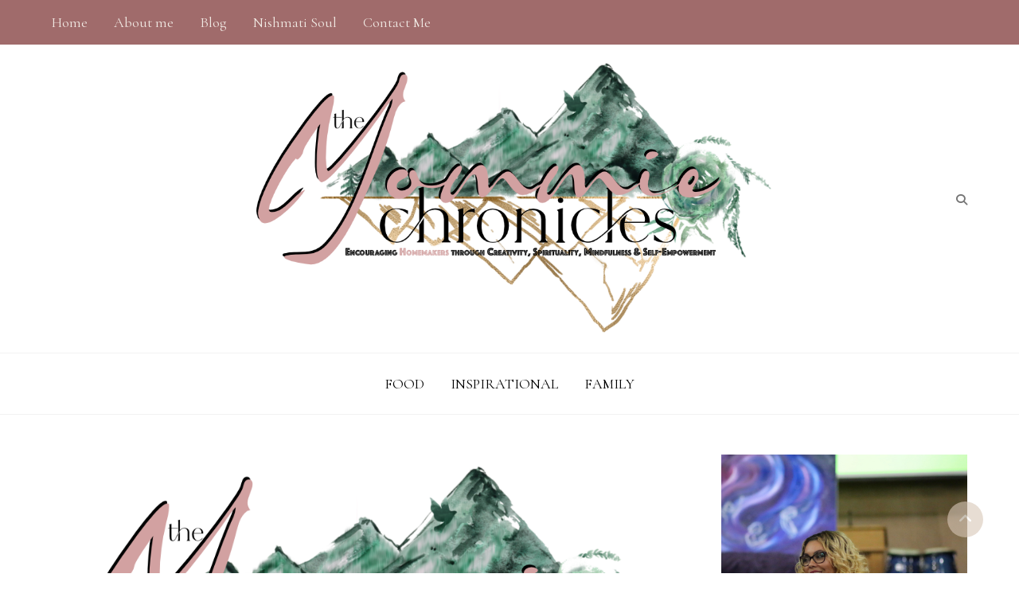

--- FILE ---
content_type: text/html; charset=UTF-8
request_url: https://www.themommiechronicles.com/welcome-to-the-mommie-chronicles/
body_size: 12603
content:
<!DOCTYPE html>
<html lang="en">
	<head>
		<meta charset="UTF-8"/>
		<meta name="viewport" content="width=device-width, initial-scale=1.0" />
		<link rel="pingback" href="https://www.themommiechronicles.com/xmlrpc.php"/>
		<title>Welcome to The Mommie Chronicles &#8211; The Mommie Chronicles</title>
<meta name='robots' content='max-image-preview:large' />
<link rel='dns-prefetch' href='//fonts.googleapis.com' />
<link rel="alternate" type="application/rss+xml" title="The Mommie Chronicles &raquo; Feed" href="https://www.themommiechronicles.com/feed/" />
<link rel="alternate" title="oEmbed (JSON)" type="application/json+oembed" href="https://www.themommiechronicles.com/wp-json/oembed/1.0/embed?url=https%3A%2F%2Fwww.themommiechronicles.com%2Fwelcome-to-the-mommie-chronicles%2F" />
<link rel="alternate" title="oEmbed (XML)" type="text/xml+oembed" href="https://www.themommiechronicles.com/wp-json/oembed/1.0/embed?url=https%3A%2F%2Fwww.themommiechronicles.com%2Fwelcome-to-the-mommie-chronicles%2F&#038;format=xml" />
<style id='wp-img-auto-sizes-contain-inline-css' type='text/css'>
img:is([sizes=auto i],[sizes^="auto," i]){contain-intrinsic-size:3000px 1500px}
/*# sourceURL=wp-img-auto-sizes-contain-inline-css */
</style>
<link rel='stylesheet' id='sbi_styles-css' href='https://www.themommiechronicles.com/wp-content/plugins/instagram-feed/css/sbi-styles.min.css?ver=6.10.0' type='text/css' media='all' />
<link rel='stylesheet' id='hope-core-css' href='https://www.themommiechronicles.com/wp-content/plugins/hope-core/assets/css/hope-core.min.css?ver=1.0.1' type='text/css' media='all' />
<style id='wp-emoji-styles-inline-css' type='text/css'>

	img.wp-smiley, img.emoji {
		display: inline !important;
		border: none !important;
		box-shadow: none !important;
		height: 1em !important;
		width: 1em !important;
		margin: 0 0.07em !important;
		vertical-align: -0.1em !important;
		background: none !important;
		padding: 0 !important;
	}
/*# sourceURL=wp-emoji-styles-inline-css */
</style>
<style id='wp-block-library-inline-css' type='text/css'>
:root{--wp-block-synced-color:#7a00df;--wp-block-synced-color--rgb:122,0,223;--wp-bound-block-color:var(--wp-block-synced-color);--wp-editor-canvas-background:#ddd;--wp-admin-theme-color:#007cba;--wp-admin-theme-color--rgb:0,124,186;--wp-admin-theme-color-darker-10:#006ba1;--wp-admin-theme-color-darker-10--rgb:0,107,160.5;--wp-admin-theme-color-darker-20:#005a87;--wp-admin-theme-color-darker-20--rgb:0,90,135;--wp-admin-border-width-focus:2px}@media (min-resolution:192dpi){:root{--wp-admin-border-width-focus:1.5px}}.wp-element-button{cursor:pointer}:root .has-very-light-gray-background-color{background-color:#eee}:root .has-very-dark-gray-background-color{background-color:#313131}:root .has-very-light-gray-color{color:#eee}:root .has-very-dark-gray-color{color:#313131}:root .has-vivid-green-cyan-to-vivid-cyan-blue-gradient-background{background:linear-gradient(135deg,#00d084,#0693e3)}:root .has-purple-crush-gradient-background{background:linear-gradient(135deg,#34e2e4,#4721fb 50%,#ab1dfe)}:root .has-hazy-dawn-gradient-background{background:linear-gradient(135deg,#faaca8,#dad0ec)}:root .has-subdued-olive-gradient-background{background:linear-gradient(135deg,#fafae1,#67a671)}:root .has-atomic-cream-gradient-background{background:linear-gradient(135deg,#fdd79a,#004a59)}:root .has-nightshade-gradient-background{background:linear-gradient(135deg,#330968,#31cdcf)}:root .has-midnight-gradient-background{background:linear-gradient(135deg,#020381,#2874fc)}:root{--wp--preset--font-size--normal:16px;--wp--preset--font-size--huge:42px}.has-regular-font-size{font-size:1em}.has-larger-font-size{font-size:2.625em}.has-normal-font-size{font-size:var(--wp--preset--font-size--normal)}.has-huge-font-size{font-size:var(--wp--preset--font-size--huge)}.has-text-align-center{text-align:center}.has-text-align-left{text-align:left}.has-text-align-right{text-align:right}.has-fit-text{white-space:nowrap!important}#end-resizable-editor-section{display:none}.aligncenter{clear:both}.items-justified-left{justify-content:flex-start}.items-justified-center{justify-content:center}.items-justified-right{justify-content:flex-end}.items-justified-space-between{justify-content:space-between}.screen-reader-text{border:0;clip-path:inset(50%);height:1px;margin:-1px;overflow:hidden;padding:0;position:absolute;width:1px;word-wrap:normal!important}.screen-reader-text:focus{background-color:#ddd;clip-path:none;color:#444;display:block;font-size:1em;height:auto;left:5px;line-height:normal;padding:15px 23px 14px;text-decoration:none;top:5px;width:auto;z-index:100000}html :where(.has-border-color){border-style:solid}html :where([style*=border-top-color]){border-top-style:solid}html :where([style*=border-right-color]){border-right-style:solid}html :where([style*=border-bottom-color]){border-bottom-style:solid}html :where([style*=border-left-color]){border-left-style:solid}html :where([style*=border-width]){border-style:solid}html :where([style*=border-top-width]){border-top-style:solid}html :where([style*=border-right-width]){border-right-style:solid}html :where([style*=border-bottom-width]){border-bottom-style:solid}html :where([style*=border-left-width]){border-left-style:solid}html :where(img[class*=wp-image-]){height:auto;max-width:100%}:where(figure){margin:0 0 1em}html :where(.is-position-sticky){--wp-admin--admin-bar--position-offset:var(--wp-admin--admin-bar--height,0px)}@media screen and (max-width:600px){html :where(.is-position-sticky){--wp-admin--admin-bar--position-offset:0px}}

/*# sourceURL=wp-block-library-inline-css */
</style><style id='wp-block-search-inline-css' type='text/css'>
.wp-block-search__button{margin-left:10px;word-break:normal}.wp-block-search__button.has-icon{line-height:0}.wp-block-search__button svg{height:1.25em;min-height:24px;min-width:24px;width:1.25em;fill:currentColor;vertical-align:text-bottom}:where(.wp-block-search__button){border:1px solid #ccc;padding:6px 10px}.wp-block-search__inside-wrapper{display:flex;flex:auto;flex-wrap:nowrap;max-width:100%}.wp-block-search__label{width:100%}.wp-block-search.wp-block-search__button-only .wp-block-search__button{box-sizing:border-box;display:flex;flex-shrink:0;justify-content:center;margin-left:0;max-width:100%}.wp-block-search.wp-block-search__button-only .wp-block-search__inside-wrapper{min-width:0!important;transition-property:width}.wp-block-search.wp-block-search__button-only .wp-block-search__input{flex-basis:100%;transition-duration:.3s}.wp-block-search.wp-block-search__button-only.wp-block-search__searchfield-hidden,.wp-block-search.wp-block-search__button-only.wp-block-search__searchfield-hidden .wp-block-search__inside-wrapper{overflow:hidden}.wp-block-search.wp-block-search__button-only.wp-block-search__searchfield-hidden .wp-block-search__input{border-left-width:0!important;border-right-width:0!important;flex-basis:0;flex-grow:0;margin:0;min-width:0!important;padding-left:0!important;padding-right:0!important;width:0!important}:where(.wp-block-search__input){appearance:none;border:1px solid #949494;flex-grow:1;font-family:inherit;font-size:inherit;font-style:inherit;font-weight:inherit;letter-spacing:inherit;line-height:inherit;margin-left:0;margin-right:0;min-width:3rem;padding:8px;text-decoration:unset!important;text-transform:inherit}:where(.wp-block-search__button-inside .wp-block-search__inside-wrapper){background-color:#fff;border:1px solid #949494;box-sizing:border-box;padding:4px}:where(.wp-block-search__button-inside .wp-block-search__inside-wrapper) .wp-block-search__input{border:none;border-radius:0;padding:0 4px}:where(.wp-block-search__button-inside .wp-block-search__inside-wrapper) .wp-block-search__input:focus{outline:none}:where(.wp-block-search__button-inside .wp-block-search__inside-wrapper) :where(.wp-block-search__button){padding:4px 8px}.wp-block-search.aligncenter .wp-block-search__inside-wrapper{margin:auto}.wp-block[data-align=right] .wp-block-search.wp-block-search__button-only .wp-block-search__inside-wrapper{float:right}
/*# sourceURL=https://www.themommiechronicles.com/wp-includes/blocks/search/style.min.css */
</style>
<style id='wp-block-search-theme-inline-css' type='text/css'>
.wp-block-search .wp-block-search__label{font-weight:700}.wp-block-search__button{border:1px solid #ccc;padding:.375em .625em}
/*# sourceURL=https://www.themommiechronicles.com/wp-includes/blocks/search/theme.min.css */
</style>
<style id='wp-block-tag-cloud-inline-css' type='text/css'>
.wp-block-tag-cloud{box-sizing:border-box}.wp-block-tag-cloud.aligncenter{justify-content:center;text-align:center}.wp-block-tag-cloud a{display:inline-block;margin-right:5px}.wp-block-tag-cloud span{display:inline-block;margin-left:5px;text-decoration:none}:root :where(.wp-block-tag-cloud.is-style-outline){display:flex;flex-wrap:wrap;gap:1ch}:root :where(.wp-block-tag-cloud.is-style-outline a){border:1px solid;font-size:unset!important;margin-right:0;padding:1ch 2ch;text-decoration:none!important}
/*# sourceURL=https://www.themommiechronicles.com/wp-includes/blocks/tag-cloud/style.min.css */
</style>
<style id='wp-block-group-inline-css' type='text/css'>
.wp-block-group{box-sizing:border-box}:where(.wp-block-group.wp-block-group-is-layout-constrained){position:relative}
/*# sourceURL=https://www.themommiechronicles.com/wp-includes/blocks/group/style.min.css */
</style>
<style id='wp-block-group-theme-inline-css' type='text/css'>
:where(.wp-block-group.has-background){padding:1.25em 2.375em}
/*# sourceURL=https://www.themommiechronicles.com/wp-includes/blocks/group/theme.min.css */
</style>
<style id='global-styles-inline-css' type='text/css'>
:root{--wp--preset--aspect-ratio--square: 1;--wp--preset--aspect-ratio--4-3: 4/3;--wp--preset--aspect-ratio--3-4: 3/4;--wp--preset--aspect-ratio--3-2: 3/2;--wp--preset--aspect-ratio--2-3: 2/3;--wp--preset--aspect-ratio--16-9: 16/9;--wp--preset--aspect-ratio--9-16: 9/16;--wp--preset--color--black: #000000;--wp--preset--color--cyan-bluish-gray: #abb8c3;--wp--preset--color--white: #ffffff;--wp--preset--color--pale-pink: #f78da7;--wp--preset--color--vivid-red: #cf2e2e;--wp--preset--color--luminous-vivid-orange: #ff6900;--wp--preset--color--luminous-vivid-amber: #fcb900;--wp--preset--color--light-green-cyan: #7bdcb5;--wp--preset--color--vivid-green-cyan: #00d084;--wp--preset--color--pale-cyan-blue: #8ed1fc;--wp--preset--color--vivid-cyan-blue: #0693e3;--wp--preset--color--vivid-purple: #9b51e0;--wp--preset--color--alabaster: #fafafa;--wp--preset--color--dawn-pink: #f1eae4;--wp--preset--color--soft-amber: #d8c7b7;--wp--preset--color--cape-palliser: #a3654e;--wp--preset--color--boulder: #757575;--wp--preset--gradient--vivid-cyan-blue-to-vivid-purple: linear-gradient(135deg,rgb(6,147,227) 0%,rgb(155,81,224) 100%);--wp--preset--gradient--light-green-cyan-to-vivid-green-cyan: linear-gradient(135deg,rgb(122,220,180) 0%,rgb(0,208,130) 100%);--wp--preset--gradient--luminous-vivid-amber-to-luminous-vivid-orange: linear-gradient(135deg,rgb(252,185,0) 0%,rgb(255,105,0) 100%);--wp--preset--gradient--luminous-vivid-orange-to-vivid-red: linear-gradient(135deg,rgb(255,105,0) 0%,rgb(207,46,46) 100%);--wp--preset--gradient--very-light-gray-to-cyan-bluish-gray: linear-gradient(135deg,rgb(238,238,238) 0%,rgb(169,184,195) 100%);--wp--preset--gradient--cool-to-warm-spectrum: linear-gradient(135deg,rgb(74,234,220) 0%,rgb(151,120,209) 20%,rgb(207,42,186) 40%,rgb(238,44,130) 60%,rgb(251,105,98) 80%,rgb(254,248,76) 100%);--wp--preset--gradient--blush-light-purple: linear-gradient(135deg,rgb(255,206,236) 0%,rgb(152,150,240) 100%);--wp--preset--gradient--blush-bordeaux: linear-gradient(135deg,rgb(254,205,165) 0%,rgb(254,45,45) 50%,rgb(107,0,62) 100%);--wp--preset--gradient--luminous-dusk: linear-gradient(135deg,rgb(255,203,112) 0%,rgb(199,81,192) 50%,rgb(65,88,208) 100%);--wp--preset--gradient--pale-ocean: linear-gradient(135deg,rgb(255,245,203) 0%,rgb(182,227,212) 50%,rgb(51,167,181) 100%);--wp--preset--gradient--electric-grass: linear-gradient(135deg,rgb(202,248,128) 0%,rgb(113,206,126) 100%);--wp--preset--gradient--midnight: linear-gradient(135deg,rgb(2,3,129) 0%,rgb(40,116,252) 100%);--wp--preset--font-size--small: 12px;--wp--preset--font-size--medium: 21px;--wp--preset--font-size--large: 30px;--wp--preset--font-size--x-large: 42px;--wp--preset--font-size--normal: 14px;--wp--preset--font-size--huge: 43px;--wp--preset--spacing--20: 0.44rem;--wp--preset--spacing--30: 0.67rem;--wp--preset--spacing--40: 1rem;--wp--preset--spacing--50: 1.5rem;--wp--preset--spacing--60: 2.25rem;--wp--preset--spacing--70: 3.38rem;--wp--preset--spacing--80: 5.06rem;--wp--preset--shadow--natural: 6px 6px 9px rgba(0, 0, 0, 0.2);--wp--preset--shadow--deep: 12px 12px 50px rgba(0, 0, 0, 0.4);--wp--preset--shadow--sharp: 6px 6px 0px rgba(0, 0, 0, 0.2);--wp--preset--shadow--outlined: 6px 6px 0px -3px rgb(255, 255, 255), 6px 6px rgb(0, 0, 0);--wp--preset--shadow--crisp: 6px 6px 0px rgb(0, 0, 0);}:where(.is-layout-flex){gap: 0.5em;}:where(.is-layout-grid){gap: 0.5em;}body .is-layout-flex{display: flex;}.is-layout-flex{flex-wrap: wrap;align-items: center;}.is-layout-flex > :is(*, div){margin: 0;}body .is-layout-grid{display: grid;}.is-layout-grid > :is(*, div){margin: 0;}:where(.wp-block-columns.is-layout-flex){gap: 2em;}:where(.wp-block-columns.is-layout-grid){gap: 2em;}:where(.wp-block-post-template.is-layout-flex){gap: 1.25em;}:where(.wp-block-post-template.is-layout-grid){gap: 1.25em;}.has-black-color{color: var(--wp--preset--color--black) !important;}.has-cyan-bluish-gray-color{color: var(--wp--preset--color--cyan-bluish-gray) !important;}.has-white-color{color: var(--wp--preset--color--white) !important;}.has-pale-pink-color{color: var(--wp--preset--color--pale-pink) !important;}.has-vivid-red-color{color: var(--wp--preset--color--vivid-red) !important;}.has-luminous-vivid-orange-color{color: var(--wp--preset--color--luminous-vivid-orange) !important;}.has-luminous-vivid-amber-color{color: var(--wp--preset--color--luminous-vivid-amber) !important;}.has-light-green-cyan-color{color: var(--wp--preset--color--light-green-cyan) !important;}.has-vivid-green-cyan-color{color: var(--wp--preset--color--vivid-green-cyan) !important;}.has-pale-cyan-blue-color{color: var(--wp--preset--color--pale-cyan-blue) !important;}.has-vivid-cyan-blue-color{color: var(--wp--preset--color--vivid-cyan-blue) !important;}.has-vivid-purple-color{color: var(--wp--preset--color--vivid-purple) !important;}.has-black-background-color{background-color: var(--wp--preset--color--black) !important;}.has-cyan-bluish-gray-background-color{background-color: var(--wp--preset--color--cyan-bluish-gray) !important;}.has-white-background-color{background-color: var(--wp--preset--color--white) !important;}.has-pale-pink-background-color{background-color: var(--wp--preset--color--pale-pink) !important;}.has-vivid-red-background-color{background-color: var(--wp--preset--color--vivid-red) !important;}.has-luminous-vivid-orange-background-color{background-color: var(--wp--preset--color--luminous-vivid-orange) !important;}.has-luminous-vivid-amber-background-color{background-color: var(--wp--preset--color--luminous-vivid-amber) !important;}.has-light-green-cyan-background-color{background-color: var(--wp--preset--color--light-green-cyan) !important;}.has-vivid-green-cyan-background-color{background-color: var(--wp--preset--color--vivid-green-cyan) !important;}.has-pale-cyan-blue-background-color{background-color: var(--wp--preset--color--pale-cyan-blue) !important;}.has-vivid-cyan-blue-background-color{background-color: var(--wp--preset--color--vivid-cyan-blue) !important;}.has-vivid-purple-background-color{background-color: var(--wp--preset--color--vivid-purple) !important;}.has-black-border-color{border-color: var(--wp--preset--color--black) !important;}.has-cyan-bluish-gray-border-color{border-color: var(--wp--preset--color--cyan-bluish-gray) !important;}.has-white-border-color{border-color: var(--wp--preset--color--white) !important;}.has-pale-pink-border-color{border-color: var(--wp--preset--color--pale-pink) !important;}.has-vivid-red-border-color{border-color: var(--wp--preset--color--vivid-red) !important;}.has-luminous-vivid-orange-border-color{border-color: var(--wp--preset--color--luminous-vivid-orange) !important;}.has-luminous-vivid-amber-border-color{border-color: var(--wp--preset--color--luminous-vivid-amber) !important;}.has-light-green-cyan-border-color{border-color: var(--wp--preset--color--light-green-cyan) !important;}.has-vivid-green-cyan-border-color{border-color: var(--wp--preset--color--vivid-green-cyan) !important;}.has-pale-cyan-blue-border-color{border-color: var(--wp--preset--color--pale-cyan-blue) !important;}.has-vivid-cyan-blue-border-color{border-color: var(--wp--preset--color--vivid-cyan-blue) !important;}.has-vivid-purple-border-color{border-color: var(--wp--preset--color--vivid-purple) !important;}.has-vivid-cyan-blue-to-vivid-purple-gradient-background{background: var(--wp--preset--gradient--vivid-cyan-blue-to-vivid-purple) !important;}.has-light-green-cyan-to-vivid-green-cyan-gradient-background{background: var(--wp--preset--gradient--light-green-cyan-to-vivid-green-cyan) !important;}.has-luminous-vivid-amber-to-luminous-vivid-orange-gradient-background{background: var(--wp--preset--gradient--luminous-vivid-amber-to-luminous-vivid-orange) !important;}.has-luminous-vivid-orange-to-vivid-red-gradient-background{background: var(--wp--preset--gradient--luminous-vivid-orange-to-vivid-red) !important;}.has-very-light-gray-to-cyan-bluish-gray-gradient-background{background: var(--wp--preset--gradient--very-light-gray-to-cyan-bluish-gray) !important;}.has-cool-to-warm-spectrum-gradient-background{background: var(--wp--preset--gradient--cool-to-warm-spectrum) !important;}.has-blush-light-purple-gradient-background{background: var(--wp--preset--gradient--blush-light-purple) !important;}.has-blush-bordeaux-gradient-background{background: var(--wp--preset--gradient--blush-bordeaux) !important;}.has-luminous-dusk-gradient-background{background: var(--wp--preset--gradient--luminous-dusk) !important;}.has-pale-ocean-gradient-background{background: var(--wp--preset--gradient--pale-ocean) !important;}.has-electric-grass-gradient-background{background: var(--wp--preset--gradient--electric-grass) !important;}.has-midnight-gradient-background{background: var(--wp--preset--gradient--midnight) !important;}.has-small-font-size{font-size: var(--wp--preset--font-size--small) !important;}.has-medium-font-size{font-size: var(--wp--preset--font-size--medium) !important;}.has-large-font-size{font-size: var(--wp--preset--font-size--large) !important;}.has-x-large-font-size{font-size: var(--wp--preset--font-size--x-large) !important;}
/*# sourceURL=global-styles-inline-css */
</style>

<style id='classic-theme-styles-inline-css' type='text/css'>
/*! This file is auto-generated */
.wp-block-button__link{color:#fff;background-color:#32373c;border-radius:9999px;box-shadow:none;text-decoration:none;padding:calc(.667em + 2px) calc(1.333em + 2px);font-size:1.125em}.wp-block-file__button{background:#32373c;color:#fff;text-decoration:none}
/*# sourceURL=/wp-includes/css/classic-themes.min.css */
</style>
<link rel='stylesheet' id='font-awesome-css' href='https://www.themommiechronicles.com/wp-content/plugins/contact-widgets/assets/css/font-awesome.min.css?ver=4.7.0' type='text/css' media='all' />
<link rel='stylesheet' id='contact-form-7-css' href='https://www.themommiechronicles.com/wp-content/plugins/contact-form-7/includes/css/styles.css?ver=6.1.4' type='text/css' media='all' />
<link rel='stylesheet' id='hope_main_style-css' href='https://www.themommiechronicles.com/wp-content/themes/hope-blog/assets/css/style.min.css?ver=1.1.2' type='text/css' media='all' />
<style id='hope_main_style-inline-css' type='text/css'>
@media (min-width:992px){ .header-minimal #header-main #site-logo,.header-minimal #header-main #site-logo img{max-width:225px;} .header-minimal #header-main #site-logo{padding-top:10px;padding-bottom:10px;} .header-blog #header-middle #site-logo,.header-blog #header-middle #site-logo img{max-width:700px;} .header-blog #header-middle #site-logo{padding-top:10px;padding-bottom:10px;} } @media (max-width: 992px){ #site-logo,#site-logo img{max-width:110px!important;} } #header-top{background-color:#a06b6b;} #header-top-nav .header-menu > li > a{color:#f1eae4;} #header-top-nav .header-menu > li > a:hover,#header-top-nav .header-menu > li > a.active{color:#d8c7b7;} .header-minimal #header-main{background-color:#ffffff;} .header-blog #header-middle{background-color:#ffffff;} .header-blog #header-navigation{background-color:#ffffff;} .header-blog #header-navigation{border-color:#f2f2f2;} .header-menu > li > a,.header-menu > li.menu-item-has-children:after,.header-menu > li.page_item_has_children:after{color:#000000;} .header-menu > li > a:hover, .header-menu > li > a.active{color:#a06b6b;} .header-menu li > ul{background-color:#ffffff;border-color:#f1eae4;} .header-menu li > ul li a{color:#000000;} .header-menu li > ul li a:hover{color:#000000;background-color:#fafafa;} .header-social li a,.header-icons li a{color:#757575;} .header-social li a:hover,.header-icons li a:hover{color:#a06b6b;} .header-minimal #header-minimal-icons .header-icons{border-color:#757575;} .site-search-overlay.shown{background-color:rgba(0,0,0,0.95);} .site-search-overlay.shown #header-search input[type=text],.site-search-overlay.shown #header-search input[type=text]::-webkit-input-placeholder{color:#ffffff;} .site-search-overlay.shown .site-search-overlay-close{color:#ffffff;} .site-search-overlay.shown .site-search-overlay-close:hover{color:#a06b6b;} @media (max-width: 992px){ .medium-header-container{border-color:#f2f2f2;} #mobile-nav-icon span{background-color:#000000;} #header-main-nav{background-color:#ffffff!important;} .header-menu > li > a{color:#000000!important;border-color:#f2f2f2!important;} .header-menu li .sub-drop-icon{color:#757575!important;} .header-menu li .sub-drop-icon.active, .header-menu li .sub-drop-icon:hover{color:#a06b6b!important;} } #footer-instagram{background-color:#ffffff;} #footer-instagram #sb_instagram #sbi_load .sbi_follow_btn a, .hope-core-instagram-widget-feed #sb_instagram #sbi_load .sbi_follow_btn a{color:#000000!important;background-color:#f1eae4!important;} #footer-instagram #sb_instagram #sbi_load .sbi_follow_btn a:hover, #footer-instagram #sb_instagram #sbi_load .sbi_follow_btn a:focus, .hope-core-instagram-widget-feed #sb_instagram #sbi_load .sbi_follow_btn a:hover, .hope-core-instagram-widget-feed #sb_instagram #sbi_load .sbi_follow_btn a:focus{color:#000000!important;background-color:#d8c7b7!important;} #footer-main{background-color:#ffffff;} #footer-main .footer-widget-sidebar .sidebar-widget h3,#footer-main .footer-widget-sidebar .widget_rss h3 a{color:#000000;} #footer-bottom{background-color:#a06b6b;} #footer-bottom-menu li a{color:#f1eae4;} #footer-bottom-menu li a:hover{color:#d8c7b7;} #footer-copyright{color:#f1eae4;} #footer-scroll-top{background-color:#d8c7b7;} #footer-scroll-top .fas{color:#ffffff;} .primary-button, .search-widget #searchsubmit, .sidebar-widget input[type=submit], .comment-respond .submit, .post-password-form input[type=submit], .widget_search .search-submit, .widget_product_search button, .wp-block-button .wp-block-button__link, .wp-block-search .wp-block-search__button, .featured-content-area .primary-button, .sticky .primary-button, .page-newsletter input[type=submit], .widget_mc4wp_form_widget input[type=submit], .search-results-intro .search-form .search-submit{background-color:#f1eae4!important;color:#000000!important;} .primary-button:hover, .search-widget #searchsubmit:hover, .sidebar-widget input[type=submit]:hover, .comment-respond .submit:hover, .post-password-form input[type=submit]:hover, .widget_search .search-submit:hover, .widget_product_search button:hover, .wp-block-button .wp-block-button__link:hover, .wp-block-search .wp-block-search__button:hover, .featured-content-area .primary-button:hover, .sticky .primary-button:hover, .page-newsletter input[type=submit]:hover, .widget_mc4wp_form_widget input[type=submit]:hover, .search-results-intro .search-form .search-submit:hover, .widget_hope_about_widget .about-widget-profile-image:hover{background-color:#d8c7b7!important;color:#000000!important;} .featured-content-area h2,.featured-content-area h2 a{color:#000000;} .featured-content-area h2 a:hover{color:#a06b6b!important;} .featured-content-area .entry-category .post-categories li,.featured-content-area .entry-category .post-categories li a,a.featured-slide .entry-category .post-categories li{color:#757575;} .featured-content-area .entry-category .post-categories li:hover,.featured-content-area .entry-category .post-categories li a:hover,a.featured-slide .entry-category .post-categories li:hover{color:#a06b6b!important;} .featured-content-area .entry-category .post-categories li:before{color:#a06b6b;} .featured-content-area .entry-meta,.featured-content-area .entry-meta a{color:#757575;} .featured-content-area .entry-meta a:hover{color:#a06b6b!important;} .featured-content-area p{color:#757575;} .slideshow-btn{background-color:#f1eae4;color:#757575;} .slideshow-btn:hover,.home-shop-testimonials .testimonial-slideshow-outer .slideshow-btn:hover{background-color:#d8c7b7;color:#757575;} .carousel .owl-dot{background-color:#ffffff;} .carousel .owl-dot.active{background-color:#a06b6b;} .home-page-newsletter .page-newsletter{background-color:#fafafa;} .entry-title a,.single-entry-header h1{color:#000000;} .entry-title a:hover{color:#a06b6b;} .entry-category .post-categories li a{color:#757575;} .entry-category .post-categories li a:hover{color:#a06b6b!important;} .entry-category .post-categories li:before{color:#a06b6b;} .entry-meta,.entry-meta a{color:#757575;} .entry-meta a:hover{color:#a06b6b;} .post-list-item{border-color:#f2f2f2;} .sticky{background-color:#fafafa;} .wp-block-pullquote p:before{color:#a06b6b;} .page-content blockquote,.wp-block-quote:not(.is-large):not(.is-style-large){border-color:#a06b6b;} .single-post-meta .post-tags a,.sidebar-widget .tagcloud a,.wp-block-tag-cloud .tag-cloud-link{background-color:#fafafa!important;color:#a06b6b!important;} .single-post-meta .post-tags a:hover,.sidebar-widget .tagcloud a:hover,.wp-block-tag-cloud .tag-cloud-link:hover{background-color:#f1eae4!important;color:#a06b6b!important;} .post-author-content h4,.post-author-content h4 a{color:#000000;} .post-author-content h4 a:hover{color:#a06b6b;} .post-author-content p{color:#757575;} .post-author-content .widget-social-icons li a{color:#757575;} .post-author-content .widget-social-icons li a:hover{color:#a06b6b;} .single-post-main .page-newsletter{background-color:#fafafa;} .related-posts-heading h4,.post-comments-heading h4,.comments-area > .comment-respond .comment-reply-title{color:#000000;} .post-comments .comments-area{background-color:#fafafa;} .comment-author-name{color:#000000;} .comment-author-link:hover .comment-author-name,.wp-block-latest-comments__comment-meta .wp-block-latest-comments__comment-author:hover{color:#a06b6b;} .comment-date{color:#757575;} .comment-main-right .page-content p{color:#757575;} .comment-body,.comment-respond{border-color:#f2f2f2;} .comment-main-content .reply .comment-reply-link{color:#000000;background-color:#f1eae4;} .comment-main-content .reply .comment-reply-link:hover{color:#000000;background-color:#d8c7b7;} .comment-form label,.comment-notes,.logged-in-as,.logged-in-as a{color:#757575;} .comment-form .input-field,.comment-form .input-textarea{background-color:#ffffff;} .post-navigation-item-icon p{color:#757575;} .post-navigation-item-icon:hover p{color:#000000;} .post-navigation-item-text h3{color:#000000;} .post-navigation-item-text:hover h3{color:#a06b6b;} .sidebar-widget h3, .widget_rss h3 a, .widget_mc4wp_form_widget.sidebar-widget h3, .widget-title, .widgettitle{color:#000000;} .sidebar-widget h3:after, .widget-title:after, .widgettitle:after{background-color:#a06b6b;} .hope-core-about-widget-profile{border-color:#f2f2f2;} .hope-core-about-widget-profile:hover{border-color:#d8c7b7;} .hope-core-widget-social-icons li a{color:#757575;} .hope-core-widget-social-icons li a:hover{color:#a06b6b;} .widget_recent_entries li a, .hope-core-posts-widget-list li .entry-title, .hope-core-posts-widget-list li .entry-title a, .product_list_widget h4, .widget_recent_comments span, .widget_recent_comments .recentcomments .comment-author-link a, .widget_rss li > a{color:#000000;} .widget_recent_entries li a:hover, .hope-core-posts-widget-list li .entry-title a:hover, .product_list_widget li a:hover h4, .widget_recent_comments li:hover span, .widget_recent_comments .recentcomments .comment-author-link a:hover, .widget_rss li > a:hover{color:#a06b6b;} .widget_recent_entries .post-date, .widget_recent_comments .recentcomments > a, .widget_rss li .rss-date{color:#757575;} .widget_categories li a, .widget_archive li a, .widget_pages li a, .widget_meta li a{color:#757575;} .widget_categories li a:hover, .widget_archive li a:hover, .widget_pages li a:hover, .widget_meta li a:hover{color:#a06b6b;} .hope-core-posts-widget-list li, .product_list_widget li a, .sidebar-widget .cat-item, .sidebar-widget .page_item, .widget_archive li a, .widget_meta li, .sidebar-widget .recentcomments, .widget_recent_entries li, .widget_rss li, .widget_categories li, .widget_archive li{border-color:#f2f2f2!important;} .widget_mc4wp_form_widget{background-color:#fafafa;} .input-field, .input-textarea, .sidebar-widget input, .sidebar-widget select, .page-newsletter input[type=email],.page-newsletter input[type=text], .post-password-form input[type=password]{background-color:#ffffff;color:#f1eae4;} .input-field:hover, .input-field:focus, .input-textarea:hover, .input-textarea:focus, .sidebar-widget input:hover, .sidebar-widget input:focus, .sidebar-widget select:hover, .sidebar-widget select:focus, .page-newsletter input[type=email]:hover,.page-newsletter input[type=text]:hover, .page-newsletter input[type=email]:focus,.page-newsletter input[type=text]:focus, .post-password-form input[type=password]:hover, .post-password-form input[type=password]:focus{border-color:#d8c7b7;} .input-field, .input-field::placeholder, .input-textarea, .input-textarea::placeholder, .sidebar-widget input, .sidebar-widget input::placeholder, .sidebar-widget select, .page-newsletter input[type=email], .page-newsletter input[type=email]::placeholder, .page-newsletter input[type=text], .page-newsletter input[type=text]::placeholder, .post-password-form input[type=password], .post-password-form input[type=password]::placeholder{color:#757575;}
/*# sourceURL=hope_main_style-inline-css */
</style>
<link rel='stylesheet' id='hope_fonts-css' href='//fonts.googleapis.com/css?family=Cormorant+Garamond%3A400%7COpen+Sans%3A400%2C700&#038;ver=1.0' type='text/css' media='all' />
<link rel='stylesheet' id='sib-front-css-css' href='https://www.themommiechronicles.com/wp-content/plugins/mailin/css/mailin-front.css?ver=6.9' type='text/css' media='all' />
<script type="text/javascript" src="https://www.themommiechronicles.com/wp-includes/js/jquery/jquery.min.js?ver=3.7.1" id="jquery-core-js"></script>
<script type="text/javascript" src="https://www.themommiechronicles.com/wp-includes/js/jquery/jquery-migrate.min.js?ver=3.4.1" id="jquery-migrate-js"></script>
<script type="text/javascript" id="sib-front-js-js-extra">
/* <![CDATA[ */
var sibErrMsg = {"invalidMail":"Please fill out valid email address","requiredField":"Please fill out required fields","invalidDateFormat":"Please fill out valid date format","invalidSMSFormat":"Please fill out valid phone number"};
var ajax_sib_front_object = {"ajax_url":"https://www.themommiechronicles.com/wp-admin/admin-ajax.php","ajax_nonce":"aabc726c90","flag_url":"https://www.themommiechronicles.com/wp-content/plugins/mailin/img/flags/"};
//# sourceURL=sib-front-js-js-extra
/* ]]> */
</script>
<script type="text/javascript" src="https://www.themommiechronicles.com/wp-content/plugins/mailin/js/mailin-front.js?ver=1761926064" id="sib-front-js-js"></script>
<link rel="https://api.w.org/" href="https://www.themommiechronicles.com/wp-json/" /><link rel="alternate" title="JSON" type="application/json" href="https://www.themommiechronicles.com/wp-json/wp/v2/posts/392" /><link rel="EditURI" type="application/rsd+xml" title="RSD" href="https://www.themommiechronicles.com/xmlrpc.php?rsd" />
<meta name="generator" content="WordPress 6.9" />
<link rel="canonical" href="https://www.themommiechronicles.com/welcome-to-the-mommie-chronicles/" />
<link rel='shortlink' href='https://www.themommiechronicles.com/?p=392' />
<link rel="icon" href="https://www.themommiechronicles.com/wp-content/uploads/2024/01/cropped-Story_highights_0003-32x32.jpg" sizes="32x32" />
<link rel="icon" href="https://www.themommiechronicles.com/wp-content/uploads/2024/01/cropped-Story_highights_0003-192x192.jpg" sizes="192x192" />
<link rel="apple-touch-icon" href="https://www.themommiechronicles.com/wp-content/uploads/2024/01/cropped-Story_highights_0003-180x180.jpg" />
<meta name="msapplication-TileImage" content="https://www.themommiechronicles.com/wp-content/uploads/2024/01/cropped-Story_highights_0003-270x270.jpg" />
	</head>

	<body class="wp-singular post-template-default single single-post postid-392 single-format-standard wp-custom-logo wp-embed-responsive wp-theme-hope-blog fl-builder-lite-2-9-4-2 fl-no-js">
	
		
				
		<header id="site-header" class=" header-blog mobile-header-fixed header-top-shown">
		
			
<section id="header-top" class="header-width-narrow ">

	<div class="container">
	
		<div class="header-top-inside clearfix">
	
				
				<div class="header-top-left">
				
					<!-- header top navigation -->
					<nav id="header-top-nav">
						<ul id="header-top-menu" class="header-menu font-cormorant-reg clearfix"><li id="menu-item-2062" class="menu-item menu-item-type-custom menu-item-object-custom menu-item-home menu-item-2062"><a href="https://www.themommiechronicles.com/">Home</a></li>
<li id="menu-item-2063" class="menu-item menu-item-type-post_type menu-item-object-page menu-item-2063"><a href="https://www.themommiechronicles.com/about-me/">About me</a></li>
<li id="menu-item-1864" class="menu-item menu-item-type-post_type menu-item-object-page current_page_parent menu-item-1864"><a href="https://www.themommiechronicles.com/blog/">Blog</a></li>
<li id="menu-item-2229" class="menu-item menu-item-type-custom menu-item-object-custom menu-item-home menu-item-2229"><a href="https://www.themommiechronicles.com/">Nishmati Soul</a></li>
<li id="menu-item-1852" class="menu-item menu-item-type-post_type menu-item-object-page menu-item-1852"><a href="https://www.themommiechronicles.com/contact-2/">Contact Me</a></li>
</ul>					</nav>
				
				</div>
			
					
					
				<div class="header-top-right">
				
										
							
						<ul class="header-icons clearfix header-icons-social-hidden hidden-xlarge">
						
													
														
								<li class="header-icon-search"><a><i class="fas fa-search"></i></a></li>
							
							
						</ul>
					
									
				</div>
			
					
		</div>

	</div>
	
</section>
<!-- #header-top -->
<section id="header-main" class="header-width-narrow">

	<div id="header-middle">
	
		<div class="container">
		
			<div class="medium-header-container clearfix">
			
							
				
<a href="https://www.themommiechronicles.com/" id="site-logo">
	<img src="https://www.themommiechronicles.com/wp-content/uploads/2024/01/cropped-Untitled.png" alt="The Mommie Chronicles">
</a>
<!-- #site-logo -->
				<div id="mobile-nav-button">
	<div id="mobile-nav-icon">
		<span></span>
		<span></span>
		<span></span>
		<span></span>
	</div>
</div>
<!-- #mobile-nav-button -->				
								
					<div id="header-middle-right">
					
						<ul class="header-icons clearfix">
						
														
														
								<li class="header-icon-search"><a><i class="fas fa-search"></i></a></li>
							
							
						</ul>
					
					</div>
				
								
				

	<div class="site-search-overlay">
	
		<form id="header-search" role="search" method="get" action="https://www.themommiechronicles.com/">
			<input type="text" placeholder="Type to Search..." class="font-cormorant-reg" name="s" id="s" />
		</form>
		
		<div class="site-search-overlay-close"><i class="fas fa-times"></i></div>
	
	</div>

				
			</div>

		</div>
		
	</div>
	<!-- #header-middle -->

	<div id="header-navigation" class=" ">
	
		<div class="container">
			
			
<nav id="header-main-nav" >
	<ul id="header-main-menu" class="header-menu font-cormorant-reg clearfix"><li id="menu-item-2182" class="menu-item menu-item-type-taxonomy menu-item-object-category menu-item-2182"><a href="https://www.themommiechronicles.com/category/food/">FOOD</a></li>
<li id="menu-item-2183" class="menu-item menu-item-type-taxonomy menu-item-object-category menu-item-2183"><a href="https://www.themommiechronicles.com/category/inspire/">INSPIRATIONAL</a></li>
<li id="menu-item-2184" class="menu-item menu-item-type-taxonomy menu-item-object-category current-post-ancestor current-menu-parent current-post-parent menu-item-2184"><a href="https://www.themommiechronicles.com/category/family/">FAMILY</a></li>
</ul></nav>
<!-- #header-main-nav -->		
		</div>
		
	</div>
	<!-- #header-navigation -->

</section>
<!-- #header-main -->		
		</header>
		<!-- #site-header -->
<div id="main-content">
	
			
		
		
		
	<section class="single-post-main page-section">
	
		<div class="container">
		
			<div class="row">
			
				<div class="col-xlarge-9-2 col-medium-8   ">

					<article id="post-392" class="single-post-content post-392 post type-post status-publish format-standard has-post-thumbnail hentry category-blog category-faith category-homeschool category-family">
						
						


	<div class="post-type-section post-type-section-image post-type-section-post  clearfix">

		<img width="983" height="516" src="https://www.themommiechronicles.com/wp-content/uploads/2024/01/cropped-Untitled.png" class="single-image image aligncenter wp-post-image" alt="" decoding="async" fetchpriority="high" srcset="https://www.themommiechronicles.com/wp-content/uploads/2024/01/cropped-Untitled.png 983w, https://www.themommiechronicles.com/wp-content/uploads/2024/01/cropped-Untitled-300x157.png 300w, https://www.themommiechronicles.com/wp-content/uploads/2024/01/cropped-Untitled-768x403.png 768w" sizes="(max-width: 983px) 100vw, 983px" />		
	</div>
	<!-- .post-type-section -->

<header class="entry-header single-entry-header single-entry-header-left clearfix"><h1 class="entry-title single-entry-title font-cormorant-reg" style="color:;">Welcome to The Mommie Chronicles</h1><div class="entry-meta single-entry-meta font-cormorant-reg clearfix" style="color:;"><time class="entry-date single-entry-date" datetime="2019-04-22">April 22, 2019</time></div></header>						
						<div class="page-content clearfix">
							<p>This is my personal blog space to talk about life as a mom of 4 kids (ages 14- and below), with two of them being on the autism spectrum. We are relaxed homeschoolers so welcome to our world.</p>
						</div>

												
						

	<section class="single-post-meta clearfix">
		
				
				
			
<div class="post-share">

	<div class="post-share-inner clearfix">
	
					<a href="http://www.facebook.com/sharer.php?u=https://www.themommiechronicles.com/welcome-to-the-mommie-chronicles/" rel="nofollow" class="social-item facebook-social-item hov-bk" target="_blank"><span class="fab fa-facebook-f"></span></a>
		
					<a href="https://twitter.com/share?url=https://www.themommiechronicles.com/welcome-to-the-mommie-chronicles/" rel="nofollow" class="social-item twitter-social-item hov-bk" target="_blank"><span class="fab fa-twitter"></span></a>
		
					<a href="https://twitter.com/share?url=https://www.themommiechronicles.com/welcome-to-the-mommie-chronicles/" rel="nofollow" class="social-item twitter-social-item hov-bk" target="_blank"><span class="fab fa-x-twitter"></span></a>
		
								<a href="https://pinterest.com/pin/create/bookmarklet/?media=https://www.themommiechronicles.com/wp-content/uploads/2024/01/cropped-Untitled.png&url=https://www.themommiechronicles.com/welcome-to-the-mommie-chronicles/" rel="nofollow" class="social-item pinterest-social-item hov-bk" target="_blank"><span class="fab fa-pinterest-p"></span></a>
				
					<a href="https://www.linkedin.com/cws/share?url=https://www.themommiechronicles.com/welcome-to-the-mommie-chronicles/" rel="nofollow" class="social-item linkedin-social-item hov-bk" target="_blank"><span class="fab fa-linkedin-in"></span></a>
			
	</div>
	
</div>
<!-- .post-share -->		
				
	</section>
	<!-- .single-post-meta -->


					</article>
					<!-- .single-post-content -->
					
					

		
					
					
					
					

	<section class="post-related-posts">
		
				
			<div class="related-posts-heading">
				<h4 class="font-cormorant-reg">You may also like</h4>
			</div>
			
		
		<ul class="row post-list wide">
		
					
						
				<li class="col-xlarge-4 col-medium-6">
				
					<article class="post-list-item">
					
													
								<div class="post-thumbnail">
							
									<a href="https://www.themommiechronicles.com/time-management-tips-for-moms/">
									
										<img width="576" height="1024" src="https://www.themommiechronicles.com/wp-content/uploads/2024/01/Story_highights_0003-1-576x1024.jpg" class="image wp-post-image" alt="" decoding="async" />										
									</a>
								
								</div>
								<!-- .post-thumbnail -->
							
													
						<header class="entry-header">
						
							<h3 class="entry-title font-cormorant-reg"><a href="https://www.themommiechronicles.com/time-management-tips-for-moms/">Time Management Tips for Moms</a></h3>
							
							<div class="entry-meta font-cormorant-reg clearfix">
							
								<time class="entry-date" datetime="2020-03-03">March 3, 2020</time>
								
							</div>
						
						</header>
						<!-- .entry-header -->
						
					</article>
					<!-- .post-list-item -->
					
				</li>
				
							
						
				<li class="col-xlarge-4 col-medium-6">
				
					<article class="post-list-item">
					
													
								<div class="post-thumbnail">
							
									<a href="https://www.themommiechronicles.com/hiya-hiya-sharps-interchangeable-knitting-needles-review/">
									
										<img width="1024" height="640" src="https://www.themommiechronicles.com/wp-content/uploads/2020/03/logosmall2020-1024x640.png" class="image wp-post-image" alt="" decoding="async" srcset="https://www.themommiechronicles.com/wp-content/uploads/2020/03/logosmall2020-1024x640.png 1024w, https://www.themommiechronicles.com/wp-content/uploads/2020/03/logosmall2020-300x188.png 300w, https://www.themommiechronicles.com/wp-content/uploads/2020/03/logosmall2020-768x480.png 768w, https://www.themommiechronicles.com/wp-content/uploads/2020/03/logosmall2020-400x250.png 400w, https://www.themommiechronicles.com/wp-content/uploads/2020/03/logosmall2020-1080x675.png 1080w, https://www.themommiechronicles.com/wp-content/uploads/2020/03/logosmall2020.png 1280w" sizes="(max-width: 1024px) 100vw, 1024px" />										
									</a>
								
								</div>
								<!-- .post-thumbnail -->
							
													
						<header class="entry-header">
						
							<h3 class="entry-title font-cormorant-reg"><a href="https://www.themommiechronicles.com/hiya-hiya-sharps-interchangeable-knitting-needles-review/">Hiya Hiya Sharps Interchangeable Knitting Needles Review</a></h3>
							
							<div class="entry-meta font-cormorant-reg clearfix">
							
								<time class="entry-date" datetime="2014-04-24">April 24, 2014</time>
								
							</div>
						
						</header>
						<!-- .entry-header -->
						
					</article>
					<!-- .post-list-item -->
					
				</li>
				
				<div class="medium-item-clearfix"></div>			
						
				<li class="col-xlarge-4 col-medium-6">
				
					<article class="post-list-item">
					
													
								<div class="post-thumbnail">
							
									<a href="https://www.themommiechronicles.com/knit-picks-options-interchangeable-knitting-needle-review/">
									
										<img width="1024" height="640" src="https://www.themommiechronicles.com/wp-content/uploads/2020/03/logosmall2020-1024x640.png" class="image wp-post-image" alt="" decoding="async" loading="lazy" srcset="https://www.themommiechronicles.com/wp-content/uploads/2020/03/logosmall2020-1024x640.png 1024w, https://www.themommiechronicles.com/wp-content/uploads/2020/03/logosmall2020-300x188.png 300w, https://www.themommiechronicles.com/wp-content/uploads/2020/03/logosmall2020-768x480.png 768w, https://www.themommiechronicles.com/wp-content/uploads/2020/03/logosmall2020-400x250.png 400w, https://www.themommiechronicles.com/wp-content/uploads/2020/03/logosmall2020-1080x675.png 1080w, https://www.themommiechronicles.com/wp-content/uploads/2020/03/logosmall2020.png 1280w" sizes="auto, (max-width: 1024px) 100vw, 1024px" />										
									</a>
								
								</div>
								<!-- .post-thumbnail -->
							
													
						<header class="entry-header">
						
							<h3 class="entry-title font-cormorant-reg"><a href="https://www.themommiechronicles.com/knit-picks-options-interchangeable-knitting-needle-review/">Knit Picks Options vs. Knitter&#8217;s Pride Interchangeable Knitting Needle Review</a></h3>
							
							<div class="entry-meta font-cormorant-reg clearfix">
							
								<time class="entry-date" datetime="2013-12-16">December 16, 2013</time>
								
							</div>
						
						</header>
						<!-- .entry-header -->
						
					</article>
					<!-- .post-list-item -->
					
				</li>
				
				<div class="xlarge-item-clearfix"></div>			
					
		</ul>

	</section>
	<!-- .post-related-posts -->


					
		

					

	<section class="post-navigation">
	
				
			<div id="post-navigation-prev" class="post-navigation-item">
				
				<a href="https://www.themommiechronicles.com/how-to-print-12x12-borderless-on-canon-pro-100-using-a-mac/" class="post-navigation-item-icon">
					<p class="font-cormorant-reg">Previous Post</p>
				</a>

								
					<a href="https://www.themommiechronicles.com/how-to-print-12x12-borderless-on-canon-pro-100-using-a-mac/" class="post-navigation-item-text">
						<h3 class="font-cormorant-reg">How to Print 12x12 Borderless on Canon Pro 100 using a Mac</h3>
					</a>
					
								
			</div>
			
				
				
			<div id="post-navigation-next" class="post-navigation-item">
				
				<a href="https://www.themommiechronicles.com/time-management-tips-for-moms/" class="post-navigation-item-icon">
					<p class="font-cormorant-reg">Next Post</p>
				</a>
				
								
					<a href="https://www.themommiechronicles.com/time-management-tips-for-moms/" class="post-navigation-item-text">
						<h3 class="font-cormorant-reg">Time Management Tips for Moms</h3>
					</a>
					
								
			</div>
			
				
	</section>
	<!-- .post-navigation -->
	
					
				</div>
				
								
					<aside class="col-xlarge-3-2 col-medium-4 post-sidebar right-sidebar">
						<div class="sidebar-widget font-opensans-reg widget_block">	
	<div  class="hope-core-block hope-core-about-widget-block">
	
				
						
			<div class="hope-core-about-widget-background ">
		
								
					<img decoding="async" src="https://www.themommiechronicles.com/wp-content/uploads/2024/01/photoop4.jpg" alt="" class="image">
				
								
							
			</div>
		
				
						
			<h4 class="widget-centered">
			
									
					Encouraging Homemakers through creativity &amp; spirituality 					
								
			</h4>
				
				
					
			<div class="widget-centered">
			
				<p>Let's dive into empowerment for the homemaker and dig into tasty recipes, life lessons, financial tips, and encouraging posts that will generate spiritual growth and excellence!</p>
				
			</div>
		
				
			
	</div></div><div class="sidebar-widget font-opensans-reg widget_block">	
	<div  class="hope-core-block hope-core-about-widget-block">
	
			
			<h3 class="hope-core-widget-title widget-title">About me</h3>
		
				
						
			<div class="hope-core-about-widget-background hope-core-about-widget-background-hidden">
		
								
								
											
						<div class="hope-core-about-widget-profile  " style="background-image:url(https://www.themommiechronicles.com/wp-content/uploads/2024/01/photoop1-scaled.jpg);">
						</div>
						
									
							
			</div>
		
				
						
			<h4 class="">
			
									
					Author, Speaker, Teacher, Wife, Mom					
								
			</h4>
				
				
					
			<div class="">
			
				<p>All of the above and more! In 2015, through the creation of my company "Nishmati Soul", I began to walk into my calling, using my talents and life experiences to teach women to be fabulous and to live with purpose. I author books and digital products for women wanting spiritual growth and I create relaxing videos and audio music for creating peaceful, calming environments.  Here on my blog "The Mommie Chronicles", I also use my creative talents but in a slightly different way. This space is strictly dedicated to inspiring women who are homemakers, moms, and future wives. I want them to live a joyful life and appreciate their roles as dedicated managers of the household- which by the way, can be very fulfilling (not boring) and purposeful! Although I teach from a more Jewish point of view, my sites are considered interfaith rooted where we can all learn and incorporate key things that we need. So we welcome ALL homemakers from ALL backgrounds who want to spiritually grow while physcially manifesting a joyful life.</p>
				
			</div>
		
				
			
	</div></div><div class="sidebar-widget font-opensans-reg widget_block">
	<div  class="hope-core-block hope-core-posts-widget-block">
	
			
			<h3 class="hope-core-widget-title widget-title">Latest posts</h3>
		
				
					
				<ul class="posts-widget-list hope-core-posts-widget-list">
				
											
												
						<li>
						
							<div class="row">
						
														
														
									<div class="col-xlarge-5 col-medium-5 col-small-5">
									
										<div class="post-thumbnail">
									
											<a href="https://www.themommiechronicles.com/tips-for-new-homeschool-families/">
											
												<img loading="lazy" decoding="async" width="768" height="403" src="https://www.themommiechronicles.com/wp-content/uploads/2024/01/cropped-Untitled-768x403.png" class="image wp-post-image" alt="" srcset="https://www.themommiechronicles.com/wp-content/uploads/2024/01/cropped-Untitled-768x403.png 768w, https://www.themommiechronicles.com/wp-content/uploads/2024/01/cropped-Untitled-300x157.png 300w, https://www.themommiechronicles.com/wp-content/uploads/2024/01/cropped-Untitled.png 983w" sizes="auto, (max-width: 768px) 100vw, 768px" />											
											</a>
										
										</div>
									
									</div>
								
																
																
									<div class="col-xlarge-7 col-medium-7 col-small-7">
									
										<header class="entry-header">
									
																						
												<h4 class="entry-title"><a href="https://www.themommiechronicles.com/tips-for-new-homeschool-families/">Tips for New Homeschool Families</a></h4>
												
																						
											
												<time class="entry-date font-cormorant-reg" datetime="2020-03-30">March 30, 2020</time>
												
																					
										</header>
									
									</div>
								
															
							</div>
						
						</li>
					
											
												
						<li>
						
							<div class="row">
						
														
														
									<div class="col-xlarge-5 col-medium-5 col-small-5">
									
										<div class="post-thumbnail">
									
											<a href="https://www.themommiechronicles.com/time-management-tips-for-moms/">
											
												<img loading="lazy" decoding="async" width="749" height="700" src="https://www.themommiechronicles.com/wp-content/uploads/2024/01/Story_highights_0003-1-e1705968557332.jpg" class="image wp-post-image" alt="" srcset="https://www.themommiechronicles.com/wp-content/uploads/2024/01/Story_highights_0003-1-e1705968557332.jpg 749w, https://www.themommiechronicles.com/wp-content/uploads/2024/01/Story_highights_0003-1-e1705968557332-300x280.jpg 300w" sizes="auto, (max-width: 749px) 100vw, 749px" />											
											</a>
										
										</div>
									
									</div>
								
																
																
									<div class="col-xlarge-7 col-medium-7 col-small-7">
									
										<header class="entry-header">
									
																						
												<h4 class="entry-title"><a href="https://www.themommiechronicles.com/time-management-tips-for-moms/">Time Management Tips for Moms</a></h4>
												
																						
											
												<time class="entry-date font-cormorant-reg" datetime="2020-03-03">March 3, 2020</time>
												
																					
										</header>
									
									</div>
								
															
							</div>
						
						</li>
					
											
												
						<li>
						
							<div class="row">
						
														
														
									<div class="col-xlarge-5 col-medium-5 col-small-5">
									
										<div class="post-thumbnail">
									
											<a href="https://www.themommiechronicles.com/welcome-to-the-mommie-chronicles/">
											
												<img loading="lazy" decoding="async" width="768" height="403" src="https://www.themommiechronicles.com/wp-content/uploads/2024/01/cropped-Untitled-768x403.png" class="image wp-post-image" alt="" srcset="https://www.themommiechronicles.com/wp-content/uploads/2024/01/cropped-Untitled-768x403.png 768w, https://www.themommiechronicles.com/wp-content/uploads/2024/01/cropped-Untitled-300x157.png 300w, https://www.themommiechronicles.com/wp-content/uploads/2024/01/cropped-Untitled.png 983w" sizes="auto, (max-width: 768px) 100vw, 768px" />											
											</a>
										
										</div>
									
									</div>
								
																
																
									<div class="col-xlarge-7 col-medium-7 col-small-7">
									
										<header class="entry-header">
									
																						
												<h4 class="entry-title"><a href="https://www.themommiechronicles.com/welcome-to-the-mommie-chronicles/">Welcome to The Mommie Chronicles</a></h4>
												
																						
											
												<time class="entry-date font-cormorant-reg" datetime="2019-04-22">April 22, 2019</time>
												
																					
										</header>
									
									</div>
								
															
							</div>
						
						</li>
					
									
				</ul>
			
				
	</div></div><div class="sidebar-widget font-opensans-reg widget_block">
<div class="wp-block-group"><div class="wp-block-group__inner-container is-layout-flow wp-block-group-is-layout-flow">	
	<div  class="hope-core-block hope-core-heading-widget-block">
	
			
			<h3 class="hope-core-widget-title widget-title">Search</h3>
		
			
	</div>

<form role="search" method="get" action="https://www.themommiechronicles.com/" class="wp-block-search__button-outside wp-block-search__text-button wp-block-search"    ><label class="wp-block-search__label" for="wp-block-search__input-1" >Search</label><div class="wp-block-search__inside-wrapper" ><input class="wp-block-search__input" id="wp-block-search__input-1" placeholder="" value="" type="search" name="s" required /><button aria-label="Search" class="wp-block-search__button wp-element-button" type="submit" >Search</button></div></form></div></div>
</div><div class="sidebar-widget font-opensans-reg widget_block">
<div class="wp-block-group"><div class="wp-block-group__inner-container is-layout-flow wp-block-group-is-layout-flow">	
	<div  class="hope-core-block hope-core-heading-widget-block">
	
			
			<h3 class="hope-core-widget-title widget-title">Tags</h3>
		
			
	</div>

<p class="wp-block-tag-cloud"><a href="https://www.themommiechronicles.com/tag/12x12-borderless-printing/" class="tag-cloud-link tag-link-79 tag-link-position-1" style="font-size: 8pt;" aria-label="12x12 borderless printing (1 item)">12x12 borderless printing</a>
<a href="https://www.themommiechronicles.com/tag/a5-size-planner/" class="tag-cloud-link tag-link-70 tag-link-position-2" style="font-size: 8pt;" aria-label="A5 size planner (1 item)">A5 size planner</a>
<a href="https://www.themommiechronicles.com/tag/canon-pro-100/" class="tag-cloud-link tag-link-81 tag-link-position-3" style="font-size: 8pt;" aria-label="canon pro 100 (1 item)">canon pro 100</a>
<a href="https://www.themommiechronicles.com/tag/coronavirus/" class="tag-cloud-link tag-link-95 tag-link-position-4" style="font-size: 8pt;" aria-label="coronavirus (1 item)">coronavirus</a>
<a href="https://www.themommiechronicles.com/tag/covid-19/" class="tag-cloud-link tag-link-96 tag-link-position-5" style="font-size: 8pt;" aria-label="COVID-19 (1 item)">COVID-19</a>
<a href="https://www.themommiechronicles.com/tag/digital-scrapbooking/" class="tag-cloud-link tag-link-82 tag-link-position-6" style="font-size: 8pt;" aria-label="digital scrapbooking (1 item)">digital scrapbooking</a>
<a href="https://www.themommiechronicles.com/tag/filofax/" class="tag-cloud-link tag-link-71 tag-link-position-7" style="font-size: 8pt;" aria-label="filofax (1 item)">filofax</a>
<a href="https://www.themommiechronicles.com/tag/homeschool/" class="tag-cloud-link tag-link-94 tag-link-position-8" style="font-size: 8pt;" aria-label="homeschool (1 item)">homeschool</a>
<a href="https://www.themommiechronicles.com/tag/kikki-k/" class="tag-cloud-link tag-link-72 tag-link-position-9" style="font-size: 8pt;" aria-label="kikki k (1 item)">kikki k</a>
<a href="https://www.themommiechronicles.com/tag/parenting/" class="tag-cloud-link tag-link-97 tag-link-position-10" style="font-size: 8pt;" aria-label="parenting (1 item)">parenting</a>
<a href="https://www.themommiechronicles.com/tag/reviews/" class="tag-cloud-link tag-link-99 tag-link-position-11" style="font-size: 8pt;" aria-label="reviews (1 item)">reviews</a>
<a href="https://www.themommiechronicles.com/tag/scrapbook-page-printing/" class="tag-cloud-link tag-link-83 tag-link-position-12" style="font-size: 8pt;" aria-label="scrapbook page printing (1 item)">scrapbook page printing</a>
<a href="https://www.themommiechronicles.com/tag/sock-knitting/" class="tag-cloud-link tag-link-48 tag-link-position-13" style="font-size: 8pt;" aria-label="sock knitting (1 item)">sock knitting</a>
<a href="https://www.themommiechronicles.com/tag/time-management/" class="tag-cloud-link tag-link-98 tag-link-position-14" style="font-size: 8pt;" aria-label="time management (1 item)">time management</a></p></div></div>
</div>					</aside>
					<!-- .post-sidebar -->
					
							
			</div>
			
		</div>
		
	</section>

</div>
<!-- #main-content -->

		<footer id="site-footer">

					
				
		
	<section id="footer-main" class="footer-width-narrow">
	
		<div class="container clearfix">
			
			<div class="row">

				<div class="footer-widget-sidebar col-xlarge-4 col-medium-4"></div><div class="footer-widget-sidebar col-xlarge-4 col-medium-4"></div><div class="footer-widget-sidebar col-xlarge-4 col-medium-4"></div><div class="xlarge-item-clearfix"></div><div class="medium-item-clearfix"></div>			
			</div>
			
		</div>
		
	</section>
	<!-- #footer-main -->


			
		<section id="footer-bottom" class="footer-width-narrow">
			
			<div class="container clearfix">
			
				<ul id="footer-bottom-menu" class="font-cormorant-reg clearfix"><li class="menu-item menu-item-type-custom menu-item-object-custom menu-item-home menu-item-2062"><a href="https://www.themommiechronicles.com/">Home</a></li>
<li class="menu-item menu-item-type-post_type menu-item-object-page menu-item-2063"><a href="https://www.themommiechronicles.com/about-me/">About me</a></li>
<li class="menu-item menu-item-type-post_type menu-item-object-page current_page_parent menu-item-1864"><a href="https://www.themommiechronicles.com/blog/">Blog</a></li>
<li class="menu-item menu-item-type-custom menu-item-object-custom menu-item-home menu-item-2229"><a href="https://www.themommiechronicles.com/">Nishmati Soul</a></li>
<li class="menu-item menu-item-type-post_type menu-item-object-page menu-item-1852"><a href="https://www.themommiechronicles.com/contact-2/">Contact Me</a></li>
</ul>				
								
					<p id="footer-copyright" class="font-cormorant-reg">© 2023  The Mommie Chronicles | Nishmati Soul</a></p>
				
								
									
					<div id="footer-scroll-top">
						<i class="fas fa-angle-up"></i>
					</div>
					
				
			</div>
			
		</section>
		<!-- #footer-bottom -->
	
	
		</footer>
		<!-- #site-footer -->

		<script type="speculationrules">
{"prefetch":[{"source":"document","where":{"and":[{"href_matches":"/*"},{"not":{"href_matches":["/wp-*.php","/wp-admin/*","/wp-content/uploads/*","/wp-content/*","/wp-content/plugins/*","/wp-content/themes/hope-blog/*","/*\\?(.+)"]}},{"not":{"selector_matches":"a[rel~=\"nofollow\"]"}},{"not":{"selector_matches":".no-prefetch, .no-prefetch a"}}]},"eagerness":"conservative"}]}
</script>
<!-- Instagram Feed JS -->
<script type="text/javascript">
var sbiajaxurl = "https://www.themommiechronicles.com/wp-admin/admin-ajax.php";
</script>
<script type="text/javascript" src="https://www.themommiechronicles.com/wp-includes/js/dist/hooks.min.js?ver=dd5603f07f9220ed27f1" id="wp-hooks-js"></script>
<script type="text/javascript" src="https://www.themommiechronicles.com/wp-includes/js/dist/i18n.min.js?ver=c26c3dc7bed366793375" id="wp-i18n-js"></script>
<script type="text/javascript" id="wp-i18n-js-after">
/* <![CDATA[ */
wp.i18n.setLocaleData( { 'text direction\u0004ltr': [ 'ltr' ] } );
//# sourceURL=wp-i18n-js-after
/* ]]> */
</script>
<script type="text/javascript" src="https://www.themommiechronicles.com/wp-content/plugins/contact-form-7/includes/swv/js/index.js?ver=6.1.4" id="swv-js"></script>
<script type="text/javascript" id="contact-form-7-js-before">
/* <![CDATA[ */
var wpcf7 = {
    "api": {
        "root": "https:\/\/www.themommiechronicles.com\/wp-json\/",
        "namespace": "contact-form-7\/v1"
    }
};
//# sourceURL=contact-form-7-js-before
/* ]]> */
</script>
<script type="text/javascript" src="https://www.themommiechronicles.com/wp-content/plugins/contact-form-7/includes/js/index.js?ver=6.1.4" id="contact-form-7-js"></script>
<script type="text/javascript" src="https://www.themommiechronicles.com/wp-content/themes/hope-blog/assets/js/main.min.js?ver=1.0.1" id="hope_main_js-js"></script>
<script type="text/javascript" id="hope_posts_load-js-extra">
/* <![CDATA[ */
var ajax_object = {"ajax_url":"https://www.themommiechronicles.com/wp-admin/admin-ajax.php"};
//# sourceURL=hope_posts_load-js-extra
/* ]]> */
</script>
<script type="text/javascript" src="https://www.themommiechronicles.com/wp-content/themes/hope-blog/assets/js/posts-load.min.js?ver=1.0" id="hope_posts_load-js"></script>
<script id="wp-emoji-settings" type="application/json">
{"baseUrl":"https://s.w.org/images/core/emoji/17.0.2/72x72/","ext":".png","svgUrl":"https://s.w.org/images/core/emoji/17.0.2/svg/","svgExt":".svg","source":{"concatemoji":"https://www.themommiechronicles.com/wp-includes/js/wp-emoji-release.min.js?ver=6.9"}}
</script>
<script type="module">
/* <![CDATA[ */
/*! This file is auto-generated */
const a=JSON.parse(document.getElementById("wp-emoji-settings").textContent),o=(window._wpemojiSettings=a,"wpEmojiSettingsSupports"),s=["flag","emoji"];function i(e){try{var t={supportTests:e,timestamp:(new Date).valueOf()};sessionStorage.setItem(o,JSON.stringify(t))}catch(e){}}function c(e,t,n){e.clearRect(0,0,e.canvas.width,e.canvas.height),e.fillText(t,0,0);t=new Uint32Array(e.getImageData(0,0,e.canvas.width,e.canvas.height).data);e.clearRect(0,0,e.canvas.width,e.canvas.height),e.fillText(n,0,0);const a=new Uint32Array(e.getImageData(0,0,e.canvas.width,e.canvas.height).data);return t.every((e,t)=>e===a[t])}function p(e,t){e.clearRect(0,0,e.canvas.width,e.canvas.height),e.fillText(t,0,0);var n=e.getImageData(16,16,1,1);for(let e=0;e<n.data.length;e++)if(0!==n.data[e])return!1;return!0}function u(e,t,n,a){switch(t){case"flag":return n(e,"\ud83c\udff3\ufe0f\u200d\u26a7\ufe0f","\ud83c\udff3\ufe0f\u200b\u26a7\ufe0f")?!1:!n(e,"\ud83c\udde8\ud83c\uddf6","\ud83c\udde8\u200b\ud83c\uddf6")&&!n(e,"\ud83c\udff4\udb40\udc67\udb40\udc62\udb40\udc65\udb40\udc6e\udb40\udc67\udb40\udc7f","\ud83c\udff4\u200b\udb40\udc67\u200b\udb40\udc62\u200b\udb40\udc65\u200b\udb40\udc6e\u200b\udb40\udc67\u200b\udb40\udc7f");case"emoji":return!a(e,"\ud83e\u1fac8")}return!1}function f(e,t,n,a){let r;const o=(r="undefined"!=typeof WorkerGlobalScope&&self instanceof WorkerGlobalScope?new OffscreenCanvas(300,150):document.createElement("canvas")).getContext("2d",{willReadFrequently:!0}),s=(o.textBaseline="top",o.font="600 32px Arial",{});return e.forEach(e=>{s[e]=t(o,e,n,a)}),s}function r(e){var t=document.createElement("script");t.src=e,t.defer=!0,document.head.appendChild(t)}a.supports={everything:!0,everythingExceptFlag:!0},new Promise(t=>{let n=function(){try{var e=JSON.parse(sessionStorage.getItem(o));if("object"==typeof e&&"number"==typeof e.timestamp&&(new Date).valueOf()<e.timestamp+604800&&"object"==typeof e.supportTests)return e.supportTests}catch(e){}return null}();if(!n){if("undefined"!=typeof Worker&&"undefined"!=typeof OffscreenCanvas&&"undefined"!=typeof URL&&URL.createObjectURL&&"undefined"!=typeof Blob)try{var e="postMessage("+f.toString()+"("+[JSON.stringify(s),u.toString(),c.toString(),p.toString()].join(",")+"));",a=new Blob([e],{type:"text/javascript"});const r=new Worker(URL.createObjectURL(a),{name:"wpTestEmojiSupports"});return void(r.onmessage=e=>{i(n=e.data),r.terminate(),t(n)})}catch(e){}i(n=f(s,u,c,p))}t(n)}).then(e=>{for(const n in e)a.supports[n]=e[n],a.supports.everything=a.supports.everything&&a.supports[n],"flag"!==n&&(a.supports.everythingExceptFlag=a.supports.everythingExceptFlag&&a.supports[n]);var t;a.supports.everythingExceptFlag=a.supports.everythingExceptFlag&&!a.supports.flag,a.supports.everything||((t=a.source||{}).concatemoji?r(t.concatemoji):t.wpemoji&&t.twemoji&&(r(t.twemoji),r(t.wpemoji)))});
//# sourceURL=https://www.themommiechronicles.com/wp-includes/js/wp-emoji-loader.min.js
/* ]]> */
</script>

	</body>

</html>

--- FILE ---
content_type: text/css
request_url: https://www.themommiechronicles.com/wp-content/plugins/hope-core/assets/css/hope-core.min.css?ver=1.0.1
body_size: 1727
content:
[class*=hope-core-] *,[class*=hope-core-] :after,[class*=hope-core-] :before{-webkit-box-sizing:border-box;-moz-box-sizing:border-box;box-sizing:border-box}[class*=hope-core-] .row{margin-left:-15px;margin-right:-15px}[class*=hope-core-] .row:after,[class*=hope-core-] .row:before{content:" ";display:table}[class*=hope-core-] .clear,[class*=hope-core-] .row:after{clear:both}[class*=hope-core-] .clearfix:after{content:'';display:block;font-size:0;height:0;clear:both}[class*=hope-core-] [class*=col-]{position:relative;min-height:1px;padding:0 15px}.image{height:auto;display:block;max-width:100%;border:0}@media (min-width:992px){[class*=col-xlarge-]{float:left}.col-xlarge-12{width:100%}.col-xlarge-11{width:91.66666666666666%}.col-xlarge-10{width:83.33333333333334%}.col-xlarge-9{width:75%}.col-xlarge-8{width:66.66666666666666%}.col-xlarge-7{width:58.333333333333336%}.col-xlarge-6{width:50%}.col-xlarge-5{width:41.66666666666667%}.col-xlarge-4{width:33.33333333333333%}.col-xlarge-3{width:25%}.col-xlarge-2{width:16.666666666666664%}.col-xlarge-1{width:8.333333333333332%}.xlarge-pull-right{float:right!important}.xlarge-pull-left{float:left!important}.hidden-xlarge{display:none!important}.xlarge-item-clearfix{clear:both}.xlarge-item-clearfix:after{content:'';display:block;font-size:0;height:0;clear:both}}@media (max-width:1179px) and (min-width:992px){[class*=col-large-]{float:left}.col-large-12{width:100%}.col-large-11{width:91.66666666666666%}.col-large-10{width:83.33333333333334%}.col-large-9{width:75%}.col-large-8{width:66.66666666666666%}.col-large-7{width:58.333333333333336%}.col-large-6{width:50%}.col-large-5{width:41.66666666666667%}.col-large-4{width:33.33333333333333%}.col-large-3{width:25%}.col-large-2{width:16.666666666666664%}.col-large-1{width:8.333333333333332%}.large-pull-right{float:right!important}.large-pull-left{float:left!important}.hidden-large{display:none!important}}@media screen and (max-width:991px) and (min-width:768px){[class*=col-medium-]{float:left}.col-medium-12{width:100%}.col-medium-11{width:91.66666666666666%}.col-medium-10{width:83.33333333333334%}.col-medium-9{width:75%}.col-medium-8{width:66.66666666666666%}.col-medium-7{width:58.333333333333336%}.col-medium-6{width:50%}.col-medium-5{width:41.66666666666667%}.col-medium-4{width:33.33333333333333%}.col-medium-3{width:25%}.col-medium-2{width:16.666666666666664%}.col-medium-1{width:8.333333333333332%}.medium-pull-right{float:right!important}.medium-pull-left{float:left!important}.hidden-medium{display:none!important}.medium-item-clearfix{clear:both}.medium-item-clearfix:after{content:'';display:block;font-size:0;height:0;clear:both}}@media screen and (max-width:767px){[class*=col-small-]{float:left}.col-small-12{width:100%}.col-small-11{width:91.66666666666666%}.col-small-10{width:83.33333333333334%}.col-small-9{width:75%}.col-small-8{width:66.66666666666666%}.col-small-7{width:58.333333333333336%}.col-small-6{width:50%}.col-small-5{width:41.66666666666667%}.col-small-4{width:33.33333333333333%}.col-small-3{width:25%}.col-small-2{width:16.666666666666664%}.col-small-1{width:8.333333333333332%}.small-pull-right{float:right!important}.small-pull-left{float:left!important}.hidden-small{display:none!important}.small-item-clearfix{clear:both}.small-item-clearfix:after{content:'';display:block;font-size:0;height:0;clear:both}}@media screen and (max-width:500px){[class*=col-xsmall-]{float:left}.col-xsmall-12{width:100%}.col-xsmall-11{width:91.66666666666666%}.col-xsmall-10{width:83.33333333333334%}.col-xsmall-9{width:75%}.col-xsmall-8{width:66.66666666666666%}.col-xsmall-7{width:58.333333333333336%}.col-xsmall-6{width:50%}.col-xsmall-5{width:41.66666666666667%}.col-xsmall-4{width:33.33333333333333%}.col-xsmall-3{width:25%}.col-xsmall-2{width:16.666666666666664%}.col-xsmall-1{width:8.333333333333332%}.xsmall-pull-right{float:right!important}.xsmall-pull-left{float:left!important}.hidden-xsmall{display:none!important}}.hope-core-block{margin:40px auto}.hope-core-block:first-child{margin-top:0}.hope-core-block:last-child,.hope-core-heading-widget-block{margin-bottom:0}.hope-core-block-error-message{margin:0;background:#f9f4f0;overflow:auto;padding:25px;word-wrap:break-word}.hope-core-about-widget-block .widget-centered,.hope-core-block-error-message.error-message-center{text-align:center}.hope-core-block-error-message.error-message-click{cursor:pointer}.widget-title,.widgettitle{font-size:23px;color:#000;line-height:33px;display:inline-block;margin-top:0!important;margin-bottom:25px!important}.widget-title:after,.widgettitle:after{width:40px;height:1px;display:block;background-color:#a3654e;content:"";margin-top:10px}.hope-core-about-widget-background{margin-bottom:20px}.hope-core-about-widget-background img{width:auto!important;margin-bottom:0!important;margin-top:0!important}.hope-core-about-widget-profile{width:150px;height:150px;overflow:hidden;border:4px solid #f2f2f2;margin:-75px auto 0;background-size:cover;background-position:center;background-repeat:no-repeat;position:relative;z-index:2;transition:border-color .25s ease-in-out;-webkit-transition:border-color .25s ease-in-out}.hope-core-about-widget-profile.widget-large{width:200px;height:200px;margin:-100px auto 0}.hope-core-about-widget-profile.widget-rounded{border-radius:50%}.hope-core-about-widget-profile:hover{border-color:#d8c7b7}.hope-core-about-widget-background-hidden .hope-core-about-widget-profile{width:150px;height:150px;margin-top:0}.hope-core-about-widget-block h4,.hope-core-about-widget-block h4 a{color:#000;margin-bottom:13px;text-decoration:none;transition:color .25s ease-in-out;-webkit-transition:color .25s ease-in-out}.hope-core-about-widget-block h4 a:hover,.hope-core-posts-widget-list li .entry-title a:hover,.hope-core-widget-social-icons li a:hover{color:#a3654e}.hope-core-about-widget-block .hope-core-widget-social-icons{margin-top:20px}@media (max-width:991px) and (min-width:768px){.hope-core-about-widget-profile{width:120px;height:120px;margin:-60px auto 0}}.hope-core-instagram-widget-feed #sb_instagram{position:relative;padding-bottom:0!important;margin-bottom:-10px}.hope-core-instagram-widget-feed #sb_instagram #sbi_images{width:calc(100% + 10px);margin-left:-10px}.hope-core-instagram-widget-feed #sb_instagram .sbi_item{float:left;display:block}.hope-core-instagram-widget-feed #sb_instagram .sbi_item .sbi_photo_wrap{padding:0 0 10px 10px}.hope-core-instagram-widget-feed #sb_instagram #sbi_load .sbi_follow_btn{width:100%;margin-left:0;position:absolute;top:calc(50% - 5px);left:50%;transform:translate(-50%,-50%)}.hope-core-instagram-widget-feed #sb_instagram #sbi_load .sbi_follow_btn a{font-size:12px;color:#000!important;line-height:16px;display:inline-block;text-transform:uppercase;letter-spacing:2px;text-align:center;font-family:'Cormorant Garamond',serif;font-weight:400;padding:15px 30px;background-color:#f1eae4!important;margin-top:0;border-radius:0;-webkit-transition:background-color .25s ease-in-out,color .25s ease-in-out;transition:background-color .25s ease-in-out,color .25s ease-in-out}.hope-core-instagram-widget-feed #sb_instagram #sbi_load .sbi_follow_btn a:focus,.hope-core-instagram-widget-feed #sb_instagram #sbi_load .sbi_follow_btn a:hover{opacity:1;color:#000!important;background-color:#d8c7b7!important;box-shadow:none}.hope-core-instagram-widget-feed #sb_instagram #sbi_load .sbi_follow_btn svg{margin-right:10px}.hope-core-instagram-widget-feed #sbi_mod_error{float:none}@media (max-width:767px){.hope-core-instagram-widget-feed #sb_instagram #sbi_images .sbi_item{display:none}.hope-core-instagram-widget-feed #sb_instagram #sbi_images .sbi_item:first-child{display:block;width:100%;padding:0!important}.hope-core-instagram-widget-feed #sb_instagram #sbi_load .sbi_follow_btn{width:80%}}.hope-core-posts-widget-list{box-sizing:border-box!important;list-style-type:none!important;padding-left:0!important;margin-top:0!important;margin-bottom:0!important}.hope-core-posts-widget-list li{margin-top:25px!important;border-top:1px solid #f2f2f2;padding-top:25px!important;padding-bottom:0!important}.hope-core-posts-widget-list li:first-child{margin-top:0!important;padding-top:0!important;border:0}.hope-core-posts-widget-list li .col-xlarge-7{padding-left:5px}.hope-core-posts-widget-list li .post-thumbnail a{display:block;font-size:0}.hope-core-posts-widget-list li .post-thumbnail img{margin:0 auto;max-width:100%;height:auto}.hope-core-posts-widget-list li .entry-title{margin-bottom:5px}.hope-core-posts-widget-list li .entry-title,.hope-core-posts-widget-list li .entry-title a{color:#000;text-decoration:none;margin-top:-3px;transition:color .25s ease-in-out;-webkit-transition:color .25s ease-in-out}.hope-core-posts-widget-list li .entry-date{font-size:18px;color:#757575;line-height:28px}.hope-core-posts-widget-list li .col-xlarge-12 .post-thumbnail{margin-bottom:25px}@media (max-width:300px){.hope-core-posts-widget-list [class*=col-]{width:100%;padding:0 15px!important}.hope-core-posts-widget-list li .entry-title{margin-top:25px}}.hope-core-promo-widget-item{position:relative;display:block}.hope-core-promo-widget-item img{margin:0!important}.hope-core-promo-widget-item-inside{width:55%;position:absolute;left:0;right:0;margin-left:auto;margin-right:auto;z-index:1;top:50%;transform:translateY(-50%);-webkit-transform:translateY(-50%);-ms-transform:translateY(-50%);text-align:center;word-break:break-all}.hope-core-promo-widget-item-inside h4{background-color:#fff;padding:10px 20px;display:inline-block;margin:0!important;width:100%;box-shadow:0 5px 10px rgba(154,160,185,.05),0 15px 40px rgba(166,173,201,.2)}.hope-core-social-widget-block .hope-core-widget-social-icons{margin-top:0!important}.hope-core-widget-social-icons{padding-left:0}.hope-core-widget-social-icons li{display:inline-block}.hope-core-widget-social-icons li:first-child a{margin-left:0}.hope-core-widget-social-icons li a{font-size:14px;color:#757575;margin-left:25px;transition:color .25s ease-in-out;-webkit-transition:color .25s ease-in-out;text-decoration:none}.hope-core-widget-social-icons li a span{display:none}

--- FILE ---
content_type: text/css
request_url: https://www.themommiechronicles.com/wp-content/themes/hope-blog/assets/css/style.min.css?ver=1.1.2
body_size: 17865
content:
.header-menu li>ul li:last-child>a,.header-minimal #header-minimal-icons .header-icons.header-icons-social-hidden,.header-top-right .header-icons.header-icons-social-hidden,.widget_nav_menu .menu li>ul li:last-child>a,.wp-block-table.is-style-stripes,img,legend{border:0}#post-slideshow-outer,.no-select{-webkit-user-select:none;-ms-user-select:none}.hov-bk,.post-password-form input[type=submit]{transition:background-color .25s ease-in-out,color .25s ease-in-out}.fa,.fab,.fad,.fal,.far,.fas,html{-webkit-font-smoothing:antialiased}.fab,.far{font-weight:400}body,h1,h2,h3,h4,h5,h6,ol,p,ul{margin:0}.wp-block-gallery.alignfull,h1,h2,h3,h4,h5,h6,legend,ol,p,td,th,ul{padding:0}.page-content table,.wp-block-table,table{border-collapse:collapse;border-spacing:0}.featured-content-area-outer .featured-pos-top,.page-head-inside-top{align-self:flex-start}.featured-banner,.featured-slide-inner,.home-flexible-page-block,.home-shop-page-block,.post-slide{background-repeat:no-repeat;background-position:center}.owl-carousel,.owl-carousel .owl-item,html{-webkit-tap-highlight-color:transparent}html{font-family:sans-serif;-ms-text-size-adjust:100%;-webkit-text-size-adjust:100%}.home-shop-brands li a,.no-js .owl-carousel,.owl-carousel.owl-loaded,.wp-block-search .wp-block-search__inside-wrapper,article,aside,details,figcaption,figure,footer,header,hgroup,main,nav,section,summary{display:block}audio,canvas,progress,video{display:inline-block;vertical-align:baseline}audio:not([controls]){display:none;height:0}#featured-slideshow-outer.featured-pos-bottom-offset .owl-controls,.comment-form-comment label,.comment-list .pingback .comment-author-image,.comment-navigation .screen-reader-text,.comment-notes,.header-menu li .sub-drop-icon,.owl-carousel .owl-refresh .owl-item,.sidebar-widget .screen-reader-text,.widget_mc4wp_form_widget .hidden-sidebar,.widget_nav_menu .menu li .sub-drop-icon,.widget_rss h3 .rsswidget:first-child,.wp-block-archives li:before,.wp-block-categories li:before,.wp-block-gallery li:before,.wp-block-latest-posts li:before,.wp-block-search .wp-block-search__label,[hidden],template{display:none}a{background:0 0}:focus,a:active,a:focus,a:hover{outline:0}abbr[title]{border-bottom:1px dotted}.page-content strong,.page-content table th,.textwidget strong,.wp-block-table th,b,optgroup,strong{font-weight:700}dfn{font-style:italic}mark{background:#ff0;color:#000}small{font-size:80%}sub,sup{font-size:75%;line-height:0;position:relative;vertical-align:baseline}sup{top:-.5em}sub{bottom:-.25em}#featured-slideshow-outer.featured-pos-bottom .featured-slide-inner,#featured-slideshow-outer.featured-pos-top .featured-slide-inner,#post-slideshow,#post-video,#site-footer,.featured-banner.featured-pos-bottom,.featured-banner.featured-pos-top,svg:not(:root){overflow:hidden}figure{margin:auto}hr{-moz-box-sizing:content-box;box-sizing:content-box;height:0}pre,textarea{overflow:auto}code,kbd,pre,samp{font-family:monospace,monospace;font-size:1em}button,input,optgroup,select,textarea{color:inherit;font:inherit;margin:0}button{overflow:visible}button,select{text-transform:none}button,html input[type=button],input[type=reset],input[type=submit]{-webkit-appearance:button;cursor:pointer}button[disabled],html input[disabled]{cursor:default}button::-moz-focus-inner,input::-moz-focus-inner{border:0;padding:0}input{line-height:normal}input[type=checkbox],input[type=radio]{box-sizing:border-box;padding:0}input[type=number]::-webkit-inner-spin-button,input[type=number]::-webkit-outer-spin-button{height:auto}input[type=search]{-webkit-appearance:textfield;-moz-box-sizing:content-box;-webkit-box-sizing:content-box;box-sizing:content-box}input[type=search]::-webkit-search-cancel-button,input[type=search]::-webkit-search-decoration{-webkit-appearance:none}fieldset{border:1px solid silver;margin:0 2px;padding:.35em .625em .75em}body{-webkit-print-color-adjust:exact;font-size:13px;line-height:1.5;color:#333;background-color:#fff;overflow-x:hidden}.container{margin:0 auto;padding:0 15px}*,:after,:before{-webkit-box-sizing:border-box;-moz-box-sizing:border-box;box-sizing:border-box}.row{margin-left:-15px;margin-right:-15px}.row:after,.row:before{content:" ";display:table}.clear,.row:after{clear:both}.clearfix:after,.comment-form-cookies-consent:after,.comment-navigation:after,.page-newsletter .mc4wp-form-fields:after,.widget_archive li:after,.widget_categories li:after,.widget_meta li:after,.widget_pages li:after{content:'';display:block;font-size:0;height:0;clear:both}[class*=col-]{position:relative;min-height:1px;padding:0 15px}.carousel.hidden-dots .owl-controls,.hidden{display:none!important}.no-select{-moz-user-select:none;-o-user-select:none;user-select:none}.hov-bk{-webkit-transition:background-color .25s ease-in-out,color .25s ease-in-out}.image{height:auto;display:block;max-width:100%}.rounded-image{border-radius:50%;overflow:hidden}.pull-right{float:right!important}.pull-left{float:left!important}.aligncenter,.featured-align-center,.home-flexible-page-block-heading-center,.home-flexible-products,.home-shop-page-block-heading-center,.home-shop-products,.home-shop-testimonials .testimonial-slide.testimonial-slide-center,.page-header-text-center,.post-list-item.post-list-item-center,.promo-align-center,.single-entry-header-center,.single-page-title-center,.single-post-meta,.widget_calendar .calendar_wrap tbody,.wp-block-calendar tbody,.wp-block-cover .wp-block-cover__inner-container{text-align:center}@media (min-width:1440px){.container{width:1280px}}@media (max-width:1440px) and (min-width:1260px){.container{width:1180px}}@media (max-width:1260px) and (min-width:992px){.container{width:1080px}.single-post-main .col-xlarge-8 .page-newsletter input[type=email],.single-post-main .col-xlarge-8 .page-newsletter input[type=text],.single-post-main .col-xlarge-9-2 .page-newsletter input[type=email],.single-post-main .col-xlarge-9-2 .page-newsletter input[type=text]{width:220px}}@media (max-width:1179px) and (min-width:992px){.container{width:970px}.col-large-1,.col-large-10,.col-large-11,.col-large-2,.col-large-3,.col-large-4,.col-large-5,.col-large-6,.col-large-7,.col-large-8,.col-large-9{float:left}.col-large-12{width:100%}.col-large-11{width:91.66666666666666%}.col-large-10{width:83.33333333333334%}.col-large-9{width:75%}.col-large-8{width:66.66666666666666%}.col-large-7{width:58.333333333333336%}.col-large-6{width:50%}.col-large-5{width:41.66666666666667%}.col-large-4{width:33.33333333333333%}.col-large-3{width:25%}.col-large-2{width:16.666666666666664%}.col-large-1{width:8.333333333333332%}.col-large-5ths{width:20%;float:left}.large-pull-right{float:right!important}.large-pull-left{float:left!important}.hidden-large{display:none!important}}@media screen and (max-width:991px) and (min-width:768px){.container{width:750px}.col-medium-1,.col-medium-10,.col-medium-11,.col-medium-2,.col-medium-3,.col-medium-4,.col-medium-5,.col-medium-6,.col-medium-7,.col-medium-8,.col-medium-9{float:left}.col-medium-12{width:100%}.col-medium-11{width:91.66666666666666%}.col-medium-10{width:83.33333333333334%}.col-medium-9{width:75%}.col-medium-8{width:66.66666666666666%}.col-medium-7{width:58.333333333333336%}.col-medium-6{width:50%}.col-medium-5{width:41.66666666666667%}.col-medium-4{width:33.33333333333333%}.col-medium-3{width:25%}.col-medium-2{width:16.666666666666664%}.col-medium-1{width:8.333333333333332%}.col-medium-5ths{width:20%;float:left}.medium-pull-right{float:right!important}.medium-pull-left{float:left!important}.hidden-medium{display:none!important}.medium-item-clearfix{clear:both}.medium-item-clearfix:after{content:'';display:block;font-size:0;height:0;clear:both}}@media screen and (max-width:767px){.container{padding:0 30px}.col-small-1,.col-small-10,.col-small-11,.col-small-2,.col-small-3,.col-small-4,.col-small-5,.col-small-6,.col-small-7,.col-small-8,.col-small-9{float:left}.col-small-12{width:100%}.col-small-11{width:91.66666666666666%}.col-small-10{width:83.33333333333334%}.col-small-9{width:75%}.col-small-8{width:66.66666666666666%}.col-small-7{width:58.333333333333336%}.col-small-6{width:50%}.col-small-5{width:41.66666666666667%}.col-small-4{width:33.33333333333333%}.col-small-3{width:25%}.col-small-2{width:16.666666666666664%}.col-small-1{width:8.333333333333332%}.col-small-5ths{width:20%;float:left}.small-pull-right{float:right!important}.small-pull-left{float:left!important}.hidden-small{display:none!important}}#footer-scroll-top,.slideshow-btn{width:45px;height:45px;text-align:center}/*!
 * Font Awesome Free 6.4.2 by @fontawesome - https://fontawesome.com
 * License - https://fontawesome.com/license/free (Icons: CC BY 4.0, Fonts: SIL OFL 1.1, Code: MIT License)
 */.fa,.fab,.fad,.fal,.far,.fas{-moz-osx-font-smoothing:grayscale;display:inline-block;font-style:normal;font-variant:normal;text-rendering:auto;line-height:1}.page-head-inside h1,.page-heading,h1{font-size:33px;line-height:43px}.fa-times:before{content:"\f00d"}.fa-circle:before{content:"\f111"}.fa-search:before{content:"\f002"}.fa-shopping-cart:before{content:"\f07a"}.fa-angle-down:before{content:"\f107"}.fa-angle-left:before{content:"\f104"}.fa-angle-right:before{content:"\f105"}.fa-angle-up:before{content:"\f106"}.fa-chevron-down:before{content:"\f078"}.fa-chevron-left:before{content:"\f053"}.fa-chevron-right:before{content:"\f054"}.fa-chevron-up:before{content:"\f077"}.fa-minus:before{content:"\f068"}.fa-plus:before{content:"\f067"}.fa-audible:before{content:"\f373"}.fa-behance:before{content:"\f1b4"}.fa-blogger-b:before{content:"\f37d"}.fa-heart:before{content:"\f004"}.fa-deviantart:before{content:"\f1bd"}.fa-discord:before{content:"\f392"}.fa-dribbble:before{content:"\f17d"}.fa-ebay:before{content:"\f4f4"}.fa-etsy:before{content:"\f2d7"}.fa-facebook:before{content:"\f09a"}.fa-facebook-f:before{content:"\f39e"}.fa-flickr:before{content:"\f16e"}.fa-github:before{content:"\f09b"}.fa-goodreads-g:before{content:"\f3a9"}.fa-imdb:before{content:"\f2d8"}.fa-instagram:before{content:"\f16d"}.fa-instagram-square:before{content:"\e055"}.fa-linkedin:before{content:"\f08c"}.fa-linkedin-in:before{content:"\f0e1"}.fa-medium-m:before{content:"\f3c7"}.fa-patreon:before{content:"\f3d9"}.fa-pinterest:before{content:"\f0d2"}.fa-pinterest-p:before{content:"\f231"}.fa-pinterest-square:before{content:"\f0d3"}.fa-podcast:before{content:"\f2ce"}.fa-quora:before{content:"\f2c4"}.fa-reddit:before{content:"\f1a1"}.fa-reddit-alien:before{content:"\f281"}.fa-reddit-square:before{content:"\f1a2"}.fa-shopify:before{content:"\e057"}.fa-skype:before{content:"\f17e"}.fa-slack:before{content:"\f198"}.fa-slack-hash:before{content:"\f3ef"}.fa-snapchat:before{content:"\f2ab"}.fa-snapchat-ghost:before{content:"\f2ac"}.fa-snapchat-square:before{content:"\f2ad"}.fa-soundcloud:before{content:"\f1be"}.fa-spotify:before{content:"\f1bc"}.fa-stack-overflow:before{content:"\f16c"}.fa-steam:before{content:"\f1b6"}.fa-threads:before{content:"\e618"}.fa-tiktok:before{content:"\e07b"}.fa-trello:before{content:"\f181"}.fa-tripadvisor:before{content:"\f262"}.fa-tumblr:before{content:"\f173"}.fa-twitch:before{content:"\f1e8"}.fa-twitter:before{content:"\f099"}.fa-twitter-square:before{content:"\f081"}.fa-vimeo:before{content:"\f40a"}.fa-vimeo-square:before{content:"\f194"}.fa-vimeo-v:before{content:"\f27d"}.fa-x-twitter:before{content:"\e61b"}.fa-wikipedia-w:before{content:"\f266"}.fa-yelp:before{content:"\f1e9"}.fa-youtube:before{content:"\f167"}.fa-youtube-square:before{content:"\f431"}@font-face{font-family:'Font Awesome 6 Brands';font-style:normal;font-weight:400;font-display:block;src:url("../fonts/fa-brands-400.eot");src:url("../fonts/fa-brands-400.eot?#iefix") format("embedded-opentype"),url("../fonts/fa-brands-400.woff2") format("woff2"),url("../fonts/fa-brands-400.woff") format("woff"),url("../fonts/fa-brands-400.ttf") format("truetype"),url("../fonts/fa-brands-400.svg#fontawesome") format("svg")}.fab{font-family:'Font Awesome 6 Brands'}.fa,.far,.fas{font-family:'Font Awesome 6 Free'}@font-face{font-family:'Font Awesome 6 Free';font-style:normal;font-weight:400;font-display:block;src:url("../fonts/fa-regular-400.eot");src:url("../fonts/fa-regular-400.eot?#iefix") format("embedded-opentype"),url("../fonts/fa-regular-400.woff2") format("woff2"),url("../fonts/fa-regular-400.woff") format("woff"),url("../fonts/fa-regular-400.ttf") format("truetype"),url("../fonts/fa-regular-400.svg#fontawesome") format("svg")}@font-face{font-family:'Font Awesome 6 Free';font-style:normal;font-weight:900;font-display:block;src:url("../fonts/fa-solid-900.eot");src:url("../fonts/fa-solid-900.eot?#iefix") format("embedded-opentype"),url("../fonts/fa-solid-900.woff2") format("woff2"),url("../fonts/fa-solid-900.woff") format("woff"),url("../fonts/fa-solid-900.ttf") format("truetype"),url("../fonts/fa-solid-900.svg#fontawesome") format("svg")}.fa,.fas{font-weight:900}h1,h2,h3,h4,h5,h6{font-family:'Cormorant Garamond',serif;font-weight:400;color:#000}h2{font-size:30px;line-height:40px}h3{font-size:27px;line-height:37px}h4{font-size:24px;line-height:34px}h5{font-size:21px;line-height:31px}h6,p{line-height:28px}h6{font-size:18px}p{font-family:'Open Sans',sans-serif;font-weight:400;font-size:14px;color:#757575}.comment-list .comment,ul{list-style:none}.font-cormorant-reg,.hope-core-posts-widget-list li .entry-date,.widget-title,.widgettitle,p.has-drop-cap:not(:focus)::first-letter{font-family:'Cormorant Garamond',serif;font-weight:400}.font-opensans-reg{font-family:'Open Sans',sans-serif;font-weight:400}.header-blog,.header-minimal,.page-section{padding-bottom:50px}.page-heading{color:#000;margin-bottom:25px;margin-top:-6px}#footer-instagram #sb_instagram #sbi_load .sbi_follow_btn a,.primary-button{font-size:12px;display:inline-block;text-transform:uppercase;letter-spacing:2px;padding:15px 30px;cursor:pointer}.primary-button{color:#000;line-height:16px;text-decoration:none;background-color:#f1eae4;border:0}#footer-bottom,#header-top,.carousel .owl-dot.active,.has-cape-palliser-background-color{background-color:#a3654e}.post-password-form input[type=submit]:hover,.primary-button:hover{color:#000;background-color:#d8c7b7}.carousel .owl-controls{width:100%;height:20px;text-align:center;position:absolute;bottom:30px}.carousel .owl-dots{width:100%;text-align:center;display:inline-block;margin-left:-15px}.carousel .owl-dot{width:10px;height:10px;margin-left:15px;background-color:#fff;display:inline-block;margin-top:10px;border-radius:50%}.slideshow-btn{font-size:18px;color:#757575;line-height:26px;padding:10px 0;background-color:#f1eae4;border-radius:50%;position:absolute;top:50%;transform:translateY(-50%);-webkit-transform:translateY(-50%);z-index:10;-webkit-transition:opacity .25s ease-in-out,background-color .25s ease-in-out,color .25s ease-in-out;transition:opacity .25s ease-in-out,background-color .25s ease-in-out,color .25s ease-in-out;cursor:pointer}.slideshow-btn:hover{color:#757575;background-color:#d8c7b7}#featured-slideshow-outer .slideshow-btn,#post-slideshow-outer .slideshow-btn{opacity:.5}#featured-slideshow-outer:hover .slideshow-btn,#footer-scroll-top:hover,#post-slideshow-outer:hover .slideshow-btn{opacity:1}.previous-slide-btn{left:30px}.featured-align-left.featured-content-area h2,.previous-slide-btn .fas{margin-left:-2px}.next-slide-btn{right:30px}.next-slide-btn .fas,.post-list-pagination #post-pagination-next .fas{margin-left:2px}#site-header.header-fixed{position:fixed;width:100%;z-index:9999;padding-bottom:0}#site-header.header-navigation-below+#main-content{padding-top:40px}#main-content.fixed-nav-padding{padding-top:131px}.header-icons li,.header-social li{float:left;margin-right:25px}.header-icons li:last-child,.header-menu>li:last-child,.header-social li:last-child,.single-post-meta .post-tags a:last-child{margin-right:0}.header-icons li a,.header-social li a{font-size:14px;color:#757575;line-height:20px;transition:color .25s ease-in-out;-webkit-transition:color .25s ease-in-out}.header-icons li a:hover,.header-menu>li.menu-item-has-children:hover>a,.header-menu>li.page_item_has_children:hover>a,.header-menu>li>a.active,.header-menu>li>a:hover,.header-social li a:hover,.site-search-overlay.shown .site-search-overlay-close:hover{color:#a3654e}.header-icons li .fab,.header-icons li .fas,.header-social li .fab,.header-social li .fas{vertical-align:middle}.header-icon-search{cursor:pointer}.site-search-overlay{position:fixed;top:0;left:0;width:100%;height:100%;opacity:0;visibility:hidden;transition:.25s;-webkit-transition:.25s}.site-search-overlay.shown{opacity:1;visibility:visible;z-index:99999;background-color:rgba(0,0,0,.9)}.site-search-overlay.shown .site-search-overlay-close{position:absolute;top:63px;right:75px;font-size:30px;color:#fff;cursor:pointer;transition:color .25s ease-in-out;-webkit-transition:color .25s ease-in-out}#footer-bottom-menu li a,.header-menu>li>a{transition:color .25s ease-in-out;font-size:18px;line-height:36px;text-decoration:none}.site-search-overlay.shown #header-search{position:absolute;top:50%;left:50%;transform:translate(-50%,-50%);-webki-transform:translate(-50%,-50%);width:40%;text-align:center}.site-search-overlay.shown #header-search input[type=text]{font-size:40px;color:#fff;line-height:50px;height:auto;font-family:'Cormorant Garamond',serif;font-weight:400;background-color:transparent;border:0;text-align:center;width:100%;padding:20px 0}.site-search-overlay.shown #header-search input[type=text]::-webkit-input-placeholder{color:#fff}.header-menu{list-style-type:none;margin:0;clear:both;padding-left:0;text-align:center}.header-menu li{position:relative;white-space:nowrap;display:inline-block}.header-menu>li{margin:0 15px}.header-menu>li>a{color:#000;text-align:center;padding:20px 0;display:inline-block;-webkit-transition:color .25s ease-in-out}#footer-bottom-menu li:first-child,#header-top-nav .header-menu>li:first-child a,.block-library-list ul,.featured-content-area h2+.primary-button,.featured-content-area p+.primary-button,.header-menu>li:first-child,.single-post-meta .post-share .social-item:first-child{margin-left:0}.header-menu>li.menu-item-has-children>a,.header-menu>li.page_item_has_children>a{margin-right:5px;transition:color .25s ease-in-out,background-color .25s ease-in-out,border-color .25s ease-in-out;-webkit-transition:color .25s ease-in-out,background-color .25s ease-in-out,border-color .25s ease-in-out}.header-menu>li.menu-item-has-children:after,.header-menu>li.page_item_has_children:after{font-family:"Font Awesome 6 Free";content:"\f078";font-weight:700;font-size:10px;color:#000;margin-top:24px;-webkit-transition:color .25s ease-in-out,background-color .25s ease-in-out,border-color .25s ease-in-out}.header-menu>li.menu-item-has-children:hover:after,.header-menu>li.page_item_has_children:hover:after{color:#a3654e;content:"\f077"}.header-menu li>ul{background-color:#fff;position:absolute;z-index:1000;top:68px;left:0;min-width:250px;border-top:2px solid #f1eae4;opacity:0;visibility:hidden;margin-top:30px;-webkit-transition:.25s;transition:.25s;box-shadow:0 5px 10px rgba(154,160,185,.05),0 15px 40px rgba(166,173,201,.1)}.header-menu li>ul li,.widget_nav_menu .menu li>ul li{width:100%!important;height:auto;display:block}.header-menu li>ul li a,.widget_nav_menu .menu li>ul li a{font-size:16px;color:#000;line-height:34px;display:block;margin:0;width:100%;text-align:left;text-decoration:none;position:relative;padding:10px 20px;border-bottom:1px solid #f2f2f2;font-weight:400}.header-menu li>ul li a:hover,.widget_nav_menu .menu li>ul li a:hover{background-color:#fafafa;color:#000}.header-menu li>ul li.menu-item-has-children>a:after,.widget_nav_menu .menu li>ul li.menu-item-has-children>a:after{font-family:"Font Awesome 6 Free";content:"\f054";font-weight:700;font-size:10px;color:#757575;float:right}.header-menu li.menu-item-has-children:hover>ul,.header-menu li.page_item_has_children:hover>ul,.widget_nav_menu .menu li.menu-item-has-children:hover>ul,.widget_nav_menu .menu li.page_item_has_children:hover>ul{margin-top:0;opacity:1;visibility:visible}.header-menu li>ul>li>ul{top:-2px;left:210px}#footer-bottom-menu,.comment-navigation .nav-previous,.entry-meta .entry-author,.entry-meta .entry-date,.header-minimal #header-minimal-icons .header-social,.header-top-left,.header-top-right .header-social,.post-password-form label,.single-image.alignleft,.single-post-pagination #single-post-pagination-prev,.wp-block-calendar .wp-calendar-nav .wp-calendar-nav-prev{float:left}#header-top-nav .header-menu>li>a{color:#f1eae4;padding:10px 0}#footer-bottom-menu li a:hover,#footer-copyright a:hover,#header-top-nav .header-menu>li.menu-item-has-children:hover>a,#header-top-nav .header-menu>li.page_item_has_children:hover>a,#header-top-nav .header-menu>li>a.active,#header-top-nav .header-menu>li>a:hover,.has-soft-amber-color,.header-top-right .header-icons li a:hover,.header-top-right .header-social li a:hover{color:#d8c7b7}#header-top-nav .header-menu>li.menu-item-has-children:after,#header-top-nav .header-menu>li.page_item_has_children:after,.has-dawn-pink-color,.header-top-right .header-icons li a,.header-top-right .header-social li a{color:#f1eae4}#header-top-nav .header-menu>li.menu-item-has-children:hover:after,#header-top-nav .header-menu>li.page_item_has_children:hover:after{color:#d8c7b7;content:"\f077"}#header-top-nav .header-menu>li>ul{top:54px;border-top:2px solid #d8c7b7}.header-top-right{float:right;padding:18px 0}.header-top-right .header-icons{float:right;border-left:1px solid #f1eae4;padding-left:25px;margin-left:25px}#featured-banner-outer,#featured-slideshow-outer,.header-minimal .container,.home-shop-testimonials .testimonial-slideshow-outer,.page-content figure{position:relative}.header-minimal #header-main{position:relative;box-shadow:0 25px 30px -30px rgba(117,117,117,.2);-webkit-box-shadow:0 25px 30px -30px rgba(117,117,117,.2);background-color:#fff;z-index:1000}.header-minimal #header-main #site-logo{padding-top:50px;padding-bottom:50px;float:left}.header-minimal #header-main #site-logo,.header-minimal #header-main #site-logo img{max-width:125px;height:auto;display:block;transition:max-width .1s,padding .1s;z-index:2;position:relative}.header-minimal #header-minimal-icons{position:absolute;top:50%;right:15px;transform:translateY(-50%);-webkit-transform:translateY(-50%);z-index:2}.header-minimal #header-minimal-icons .header-icons{float:right;border-left:1px solid #757575;padding-left:25px;margin-left:25px}.header-minimal.header-top-shown:not(.header-top-mobile-only).header-fixed+#main-content{padding-top:227px}.header-minimal.header-top-mobile-only.header-fixed+#main-content,.header-minimal:not(.header-top-shown).header-fixed+#main-content{padding-top:124px}@media (max-width:1300px) and (min-width:992px){.header-minimal #header-minimal-icons .header-social{display:none}.header-minimal #header-minimal-icons .header-icons{border:0;padding:0;margin:0}}.header-blog #header-middle{background-color:#fff;box-shadow:0 25px 30px -30px rgb(117 117 117 / 25%);-webkit-box-shadow:0 25px 30px -30px rgb(117 117 117 / 25%)}.header-blog #header-middle #site-logo{padding-top:60px;padding-bottom:60px}.header-blog #header-middle #site-logo,.header-blog #header-middle #site-logo img{max-width:180px;height:auto;margin:0 auto;display:block;transition:max-width .1s,padding .1s}.header-blog #header-navigation{background-color:#fff;border-top:1px solid #f2f2f2;border-bottom:1px solid #f2f2f2}.header-blog.header-top-shown:not(.header-top-mobile-only).header-fixed+#main-content{padding-top:312px}.header-blog.header-top-mobile-only.header-fixed+#main-content,.header-blog:not(.header-top-shown).header-fixed+#main-content{padding-top:261px}.header-blog-navigation-fixed.blog-navigation-fixed{position:fixed;width:100%;z-index:9999}@media (min-width:767px){#site-footer #footer-instagram.footer-width-full .container{width:100%;padding:0}}#footer-instagram{background-color:#fff;overflow:hidden}#footer-instagram #sb_instagram{position:relative;padding-bottom:0!important}#footer-instagram #sb_instagram #sbi_load{padding-top:0!important}#footer-instagram #sb_instagram #sbi_load .sbi_follow_btn{margin-left:0;position:absolute;top:50%;left:50%;transform:translate(-50%,-50%);-webkit-transform:translate(-50%,-50%)}#footer-instagram #sb_instagram #sbi_load .sbi_follow_btn a{color:#000;line-height:12px;text-decoration:none;font-family:'Cormorant Garamond',serif;font-weight:400;background-color:#f1eae4;border:0;border-radius:0;margin-top:0;-webkit-transition:background-color .25s ease-in-out,color .25s ease-in-out;transition:background-color .25s ease-in-out,color .25s ease-in-out}#footer-instagram #sb_instagram #sbi_load .sbi_follow_btn a:focus,#footer-instagram #sb_instagram #sbi_load .sbi_follow_btn a:hover{opacity:1;color:#000;background-color:#d8c7b7;box-shadow:none!important}#footer-instagram #sb_instagram #sbi_load .sbi_follow_btn svg,.single-post-pagination #single-post-pagination-prev .fas{margin-right:10px}#footer-instagram.footer-instagram-full.footer-instagram-margin #sb_instagram{padding:0 20px}#footer-instagram.footer-instagram-margin #sb_instagram #sbi_images .sbi_item{padding:0 10px!important}#footer-instagram.footer-instagram-margin #sb_instagram #sbi_images .sbi_item:first-child,.wp-block-media-text.has-media-on-the-right .wp-block-media-text__content{padding-left:0!important}#footer-instagram.footer-instagram-margin #sb_instagram #sbi_images .sbi_item:last-child,.wp-block-media-text.has-media-on-the-left .wp-block-media-text__content{padding-right:0!important}#footer-main{background-color:#fff;padding:50px 0}#footer-main .footer-widget-sidebar .sidebar-widget:last-child,.entry-content p:last-child,.home-flexible-block-text-content.page-content p:last-child,.home-flexible-newsletter .newsletter-section,.home-flexible-page-block-heading .page-content p:last-child,.home-shop-block-text-content.page-content p:last-child,.home-shop-newsletter .newsletter-section,.home-shop-page-block-heading .page-content p:last-child,.home-shop-testimonials .page-content p:last-child,.page-content [class*=wp-block-] img,.page-not-found-content .page-content p:last-child,.page-not-found-content h1,.post-author-content p,.post-sidebar .sidebar-widget:last-child,.post-sidebar .sidebar-widget:last-child [class*=wp-block-],.post-type-section .single-entry-header,.wp-block-gallery:last-child{margin-bottom:0}#footer-bottom{padding:15px 0}#footer-bottom-menu li{float:left;margin-left:25px}#footer-bottom-menu li a{color:#f1eae4;-webkit-transition:color .25s ease-in-out}#footer-copyright{font-size:18px;color:#f1eae4;line-height:36px;text-align:center}#footer-copyright a{color:#f1eae4;text-decoration:none;transition:color .25s ease-in-out;-webkit-transition:color .25s ease-in-out}#footer-bottom #footer-bottom-menu+#footer-copyright,.comment-navigation .nav-next,.owl-carousel.owl-rtl .owl-item,.single-image.alignright,.single-post-pagination #single-post-pagination-next,.wp-block-calendar .wp-calendar-nav .wp-calendar-nav-next{float:right}#footer-scroll-top{background-color:#d8c7b7;position:fixed;bottom:45px;right:45px;border-radius:50%;cursor:pointer;opacity:.6;transition:opacity .25s ease-in-out;-webkit-transition:opacity .25s ease-in-out}#footer-scroll-top .fas{font-size:20px;color:#fff;line-height:10px;margin-top:17px;text-align:center;transition:color .25s ease-in-out;-webkit-transition:color .25s ease-in-out}.page-header{padding-bottom:50px;margin:0 auto}.comment-list .pingback .comment-main-right,.featured-full,.featured-narrow .featured-banner .container,.featured-narrow .featured-slide.featured-single-slide .container,.featured-narrow .featured-slide:not(.featured-center-slide) .container,.featured-slide.featured-multi-slide .container,.page-header.full-header,.post-type-section-full{width:100%}.minimal-page-header-full .container,.page-header.full-header .container{width:100%;padding:0}.page-header .section-inner{min-height:50px;position:relative;padding:0;color:#65645f;background-position:center center;background-size:cover;background-color:#fff}.page-head-inside-outer{height:300px;display:flex}.about-page-content+.post-comments,.contact-page-content+.post-comments,.featured-banner.featured-pos-top-offset .featured-content-area-outer,.home-shop-brands li:not(.clearfix),.page-header-content-top .page-head-inside-outer,.page-template-default .post-comments,.post-comments+.post-navigation,.post-type-section.post-type-pos-top,.promo-box-item.promo-inside-top-offset{margin-top:50px}#comment-nav-above,.category-text-intro,.comment-navigation,.home-text-section,.newsletter-section,.page-header-content-bottom .page-head-inside-outer,.search-results-intro,.sidebar-widget{margin-bottom:50px}.page-head-inside{max-width:800px;margin-left:auto;margin-right:auto;box-shadow:0 5px 10px rgba(154,160,185,.05),0 15px 40px rgba(166,173,201,.15)}.page-head-inside-center{position:absolute;top:50%;left:0;right:0;transform:translateY(-50%);-webkit-transform:translateY(-50%)}.page-head-inside-bottom,.page-head-inside-top{position:relative;z-index:2}.page-head-inside-top{top:-50px}.page-header-background-overlay,.post-type-pos-top .post-type-overlay-content-outer{top:0;width:100%;position:absolute}.page-head-inside-bottom{bottom:-50px;align-self:flex-end}.page-head-inside p{font-size:14px;line-height:28px;margin-top:15px}.page-head-inside-background{padding:30px}.page-head-inside .woocommerce-breadcrumb{margin-top:15px!important;margin-bottom:0!important}.featured-align-left,.home-flexible-page-block-heading-left,.home-shop-page-block-heading-left,.home-shop-testimonials .testimonial-slide.testimonial-slide-left,.page-header-text-left,.post-list-item.post-list-item-left,.promo-align-left,.single-entry-header-left,.single-page-title-left{text-align:left}.featured-align-right,.home-flexible-page-block-heading-right,.home-shop-page-block-heading-right,.home-shop-testimonials .testimonial-slide.testimonial-slide-right,.page-header-text-right,.post-list-item.post-list-item-right,.promo-align-right,.single-entry-header-right,.single-page-title-right{text-align:right}.page-header-background-overlay{height:100%;left:0;background-color:#000;opacity:.2}.minimal-page-header{text-align:center;margin-bottom:50px}.minimal-page-header-inner{background-color:#f1eae4;padding:50px 0}.minimal-page-header h1{font-size:33px;color:#000;line-height:43px;letter-spacing:0}.home-flexible-page-block-heading .page-content,.home-shop-page-block-heading .page-content,.minimal-page-header p,.post-related-posts .post-list-item .entry-meta,.post-related-posts .post-list-item .entry-meta a,.promo-item-margin,.textwidget form,.wpcf7-not-valid-tip{margin-top:10px}.post-type-section{position:relative;margin:0 auto 50px}.post-type-section-post{margin:0 auto 35px}.post-type-section-narrow{width:1250px}@media (min-width:1650px){#site-footer .footer-width-wide .container,#site-header .header-width-wide .container,.minimal-page-header-wide .container,.page-header.wide-header .container{width:1500px}.post-type-section-wide{width:1470px}.hidden-sidebar .page-content .alignwide{width:calc(100% + 300px);max-width:calc(100% + 300px);margin-left:-150px}}@media (max-width:1650px) and (min-width:1450px){#site-footer .footer-width-wide .container,#site-header .header-width-wide .container,.minimal-page-header-wide .container,.page-header.wide-header .container{width:1400px}.post-type-section-wide{width:1370px}}@media (max-width:1449px) and (min-width:1440px){.post-type-section-wide{width:1250px}}.featured-content-area.featured-content-area-shadow,.post-type-overlay-content-background,.promo-item-inside{box-shadow:0 5px 10px rgba(154,160,185,.05),0 15px 40px rgba(166,173,201,.2)}.post-type-section.post-type-pos-bottom{margin-bottom:92px}.post-type-pos-bottom .post-type-overlay-content-outer{width:100%;position:absolute;bottom:0}.post-type-overlay-content-outer .post-type-pos-center{position:absolute;z-index:42;top:50%;left:0;right:0;margin-left:auto;margin-right:auto;transform:translateY(-50%);-webkit-transform:translateY(-50%)}.featured-content-area-outer .featured-pos-bottom-offset,.featured-content-area-outer .featured-pos-top-offset,.post-type-overlay-content-outer .post-type-pos-bottom,.post-type-overlay-content-outer .post-type-pos-top{position:relative;z-index:2;margin-left:auto;margin-right:auto}.post-type-overlay-content-outer .post-type-pos-top,.promo-inside-top-offset .promo-item-inside-outer .promo-item-inside{top:-50px}.post-type-overlay-content-outer .post-type-pos-bottom,.promo-inside-bottom-offset .promo-item-inside-outer .promo-item-inside{bottom:-50px}.post-type-overlay-content .single-page-title .page-heading{margin-bottom:0;margin-top:0}#post-slideshow-outer{position:relative;overflow:hidden;user-select:none}#post-video iframe{display:block;width:100%;height:100%}.page-content{-ms-word-wrap:break-word;word-wrap:break-word}.page-content h1,.page-content h2,.page-content h3,.page-content h4,.page-content h5,.page-content h6{margin-top:25px;margin-bottom:15px}.entry-category+.entry-meta,.entry-title+.entry-meta,.featured-content-area .entry-category+.price,.featured-content-area .entry-title+.price,.page-content h1+p,.page-content h2+p,.page-content h3+p,.page-content h4+p,.page-content h5+p,.page-content h6+p,.page-not-found-content .page-content,.post-type-overlay-content .single-entry-header .post-categories+h1,.single-entry-meta{margin-top:15px}.page-content p,.promo-inside-below .promo-item-image,.textwidget p{margin-bottom:25px}.page-content blockquote{border-left:2px solid;border-color:#a3654e;padding-left:20px;margin-left:0}.page-content table tbody tr,.widget_rss li{border-bottom:1px solid #f2f2f2}.page-content a{color:#757575;text-decoration:underline}.page-content * img,.page-content img{height:auto;display:block;max-width:100%;margin-bottom:15px}.page-content img.alignleft{float:left;margin-right:25px;max-width:50%;display:inline}.page-content img.alignright{float:right;margin-left:25px;max-width:50%;display:inline}.page-content img.aligncenter{margin-left:auto;margin-right:auto;display:block}.page-content ul{text-align:left;list-style-type:disc}.page-content>ul{margin-bottom:20px;margin-left:16px}.page-content pre,.page-content table,.wp-block-verse pre,pre.wp-block-verse{margin:40px 0;font-weight:400;font-size:14px;line-height:28px;font-family:'Open Sans',sans-serif;color:#757575}.page-content ol,.page-content ol li ul,.page-content ul li ul{padding-left:15px}.page-content li{font-size:14px;color:#757575;line-height:28px;font-family:'Open Sans',sans-serif;font-weight:400;padding:5px 0}.page-content>ol{list-style:decimal inside;padding-left:0}.page-content pre,.wp-block-verse pre,pre.wp-block-verse{background:#fafafa;overflow:auto;padding:25px;white-space:pre-wrap;word-wrap:break-word}.page-content table{width:100%}.page-content table td,.page-content table th,.page-content table th a{font-weight:400;text-align:left;text-decoration:none}.page-content>table td,.page-content>table th,.page-content>table th a{padding:10px 0}.page-content table thead{border-bottom:2px solid #f2f2f2;font-size:14px}.page-content dl{font-size:14px;color:#757575;line-height:28px;font-family:'Open Sans',sans-serif}.page-content dt{font-weight:700;margin-bottom:5px}.page-content dd,.wp-block-quote p{margin-bottom:15px}.page-content address{font-size:14px;color:#757575;line-height:28px;font-family:'Open Sans',sans-serif;margin-bottom:20px}.page-content .video-player,.wp-block-latest-posts__featured-image{margin-bottom:20px}.page-content iframe{max-width:100%}.block-library-list li,.page-content figcaption,.wp-block-gallery .blocks-gallery-image figcaption,.wp-block-gallery .blocks-gallery-item figcaption,.wp-block-image figcaption,.wp-block-quote cite{font-size:14px;color:#757575;line-height:28px;font-family:'Open Sans',sans-serif;font-weight:400}.wp-caption{max-width:100%;text-align:left}.wp-caption p.wp-caption-text{font-size:13px;color:#757575;line-height:22px;margin-bottom:20px;font-family:'Open Sans',sans-serif;font-style:italic;font-weight:400}.post-related-posts .post-list-item h3,.wp-caption img{margin-bottom:10px}.post-password-form input[type=password]{width:200px;height:46px;margin-left:15px;padding:0 20px;background-color:#fff;border:1px solid #f1eae4;-webkit-transition:border-color .25s ease-in-out;transition:border-color .25s ease-in-out}.post-password-form input[type=submit],.wp-block-button .wp-block-button__link{line-height:16px;background-color:#f1eae4;padding:15px 30px;border:0;display:inline-block;font-family:'Cormorant Garamond',serif;text-transform:uppercase;letter-spacing:2px;font-weight:400;text-decoration:none;cursor:pointer}.post-password-form input[type=password]:focus,.post-password-form input[type=password]:hover{border-color:#d8c7b7}.post-password-form input[type=submit]{font-size:12px;color:#000;margin-left:25px;-webkit-transition:background-color .25s ease-in-out,color .25s ease-in-out}.gallery{margin-bottom:20px!important}.gallery .gallery-caption{font-size:13px;color:#757575;margin-bottom:0}.gallery .gallery-icon a{display:inline-block}.gallery .gallery-icon img{border:1px solid #f2f2f2!important;padding:5px;margin-bottom:5px}.home-flexible-page-block-heading,.home-shop-page-block-heading,.wp-block-button,.wp-block-latest-comments__comment{margin-bottom:40px}.wp-block-button .wp-block-button__link{font-size:12px;color:#000;border-radius:0;transition:background-color .25s ease-in-out,color .25s ease-in-out;-webkit-transition:background-color .25s ease-in-out,color .25s ease-in-out}.wp-block-button .wp-block-button__link:hover{color:#000;background-color:#d8c7b7}.wp-block-quote:not(.is-large):not(.is-style-large){border-left:2px solid #a3654e;padding-left:25px}.wp-block-pullquote{border:0;position:relative;border-left:none;padding:10px 40px 30px 80px;margin:0;text-align:left;display:flex;justify-content:center}.wp-block-pullquote blockquote{border:0!important;padding-left:0;margin:0}.wp-block-pullquote p{font-size:21px!important;color:#000;line-height:31px!important;font-family:'Cormorant Garamond',serif;font-weight:400;font-style:italic;margin-bottom:15px;position:relative}.wp-block-pullquote p:before{position:absolute;left:-40px;font-family:"Font Awesome 6 Free";font-weight:900;content:"\f10d";color:#a3654e}.wp-block-pullquote cite,.wp-block-pullquote__citation{font-size:19px;color:#000;line-height:29px;text-transform:initial;font-family:'Cormorant Garamond',serif;font-weight:400}.wp-block-separator{border-bottom:1px solid;color:#a3654e;opacity:1;margin-top:40px;margin-bottom:40px}.wp-block-separator.is-style-dots{border:none}.wp-block-latest-comments{margin-top:40px;padding-left:0!important;margin-left:0}.comment-author-image,.wp-block-latest-comments .avatar,.wp-block-latest-comments__comment-avatar{width:75px;height:75px;border-radius:50%;overflow:hidden}.has-avatars .wp-block-latest-comments__comment .wp-block-latest-comments__comment-excerpt,.has-avatars .wp-block-latest-comments__comment .wp-block-latest-comments__comment-meta{margin-left:95px}.wp-block-latest-comments__comment-meta .wp-block-latest-comments__comment-author{font-size:21px;color:#000;line-height:31px;margin-bottom:5px;display:inline-block;text-decoration:none;font-family:'Cormorant Garamond',serif;font-weight:400;transition:color .25s ease-in-out;-webkit-transition:color .25s ease-in-out}.wp-block-latest-comments__comment-meta .wp-block-latest-comments__comment-author:hover{color:#a3654e}.wp-block-latest-comments__comment-meta .wp-block-latest-comments__comment-link{color:#757575;text-decoration:none}.wp-block-latest-comments__comment-date{font-size:18px;color:#757575;line-height:28px;margin-bottom:20px;font-family:'Cormorant Garamond',serif;font-weight:400}.wp-block-latest-comments__comment-excerpt p{font-size:14px;color:#757575;line-height:28px;margin-top:0}.wp-block-archives ul,.wp-block-categories ul{margin-top:15px;margin-bottom:15px;padding-left:17px}.wc-block-product-categories-list-item li,.wp-block-archives li,.wp-block-categories li{font-size:14px;color:#757575!important;line-height:28px;font-family:'Open Sans',sans-serif;font-weight:400;padding:5px 0}.wc-block-product-categories-list-item a,.wp-block-archives a,.wp-block-categories a{color:#757575!important;display:block;padding:0;text-decoration:none;-webkit-transition:color .25s;transition:color .25s}.entry-category .post-categories li a:hover,.featured-content-area h2 a:hover,.wc-block-product-categories-list-item a:hover,.wp-block-archives a:hover,.wp-block-categories a:hover{color:#a3654e!important}.wp-block-categories-list li{padding:5px 0}.wp-block-embed,.wp-block-latest-posts.wp-block-latest-posts__list,.wp-block-media-text,.wp-block-search{margin:40px 0}.page-newsletter-form input,.page-newsletter-form label,.wp-block-latest-posts__featured-image img{display:inline-block}.wp-block-latest-posts__list li>a{font-size:24px;color:#000;line-height:34px;font-family:'Cormorant Garamond',serif;font-weight:400;text-decoration:none;padding-top:0;margin-bottom:10px;display:block;transition:color .25s ease-in-out;-webkit-transition:color .25s ease-in-out}#cancel-comment-reply-link:hover,.comment-author-link:hover .comment-author-name,.entry-meta a:hover,.entry-title a:hover,.featured-content-rating,.has-cape-palliser-color,.post-author-content h4 a:hover,.post-navigation-item-text:hover h3,.widget_archive li a:hover,.widget_calendar .calendar_wrap .wp-calendar-nav a:hover,.widget_categories li a:hover,.widget_meta li a:hover,.widget_nav_menu .menu>li>a.active,.widget_nav_menu .menu>li>a:hover,.widget_pages li a:hover,.widget_recent_comments #recentcomments li .comment-author-link a:hover,.widget_recent_comments #recentcomments li>a:hover,.widget_recent_entries li a:hover,.widget_rss li>a:hover,.wp-block-latest-posts__list li>a:hover{color:#a3654e}.wp-block-latest-posts__post-author,.wp-block-latest-posts__post-date{font-size:18px;color:#757575;line-height:28px;font-family:'Cormorant Garamond',serif;font-weight:400;margin-bottom:10px}.wp-block-latest-posts__post-excerpt{font-size:14px;color:#757575;line-height:28px;font-family:'Open Sans',sans-serif;font-weight:400;margin-top:20px;margin-bottom:0}.wp-block-tag-cloud{display:block;margin:40px 0 -13px!important}.wp-block-tag-cloud .tag-cloud-link{font-size:11px!important;color:#a3654e!important;line-height:15px!important;display:inline-block;text-transform:uppercase;letter-spacing:2px;background-color:#fafafa;text-decoration:none;font-family:'Cormorant Garamond',serif;font-weight:400;padding:9px 18px;margin:0 10px 13px 0;border-radius:0;-webkit-transition:background-color .25s ease-in-out,color .25s ease-in-out;transition:background-color .25s ease-in-out,color .25s ease-in-out}.wp-block-tag-cloud .tag-cloud-link:hover{color:#a3654e!important;background-color:#f1eae4!important}.wp-block-search .wp-block-search__input{width:100%;height:50px;max-width:100%;padding-left:15px;margin-bottom:20px;border:1px solid #f1eae4;box-sizing:border-box;border-radius:0;background-color:#fff;font-size:14px;color:#757575;line-height:28px;font-family:'Open Sans',sans-serif;font-weight:400;-webkit-transition:border-color .25s ease-in-out;transition:border-color .25s ease-in-out}.wp-block-search .wp-block-search__input,.wp-block-search .wp-block-search__input::placeholder{font-size:14px;color:#757575;line-height:28px;font-family:'Open Sans',sans-serif;font-weight:400}.input-field:focus,.input-field:hover,.input-textarea:focus,.input-textarea:hover,.page-newsletter input[type=email]:focus,.page-newsletter input[type=email]:hover,.page-newsletter input[type=text]:focus,.page-newsletter input[type=text]:hover,.sidebar-widget input:focus,.sidebar-widget input:hover,.wp-block-search .wp-block-search__input:focus,.wp-block-search .wp-block-search__input:hover{border-color:#d8c7b7}.wp-block-search .wp-block-search__button{width:100%;height:auto;font-size:12px;color:#000;line-height:16px;display:inline-block;text-transform:uppercase;letter-spacing:2px;text-decoration:none;text-align:center;margin:0;background-color:#f1eae4;padding:15px 30px;border:0;cursor:pointer;border-radius:0;font-family:'Cormorant Garamond',serif;font-weight:400;transition:background-color .25s ease-in-out,color .25s ease-in-out;-webkit-transition:background-color .25s ease-in-out,color .25s ease-in-out}.comment-main-content .reply .comment-reply-link:hover,.featured-content-area .primary-button:hover,.page-newsletter input[type=submit]:hover,.search-results-intro .search-form .search-submit:hover,.widget_mc4wp_form_widget input[type=submit]:hover,.widget_product_search button:hover,.widget_search .search-submit:hover,.wp-block-search .wp-block-search__button:hover{color:#000;background-color:#d8c7b7}.widget_calendar .calendar_wrap>table,.wp-block-calendar>table{width:100%;font-size:18px;line-height:28px;font-family:'Cormorant Garamond',serif;font-weight:400;margin-bottom:15px}.widget_calendar .calendar_wrap table caption,.wp-block-calendar .wp-calendar-nav a,.wp-block-calendar table caption{font-size:20px;color:#000;line-height:30px;font-weight:400;font-family:'Cormorant Garamond',serif}.wp-block-calendar a,.wp-block-table{font-family:'Open Sans',sans-serif;font-size:14px}.widget_calendar .calendar_wrap table caption,.wp-block-calendar table caption{margin-bottom:15px}.wp-block-calendar table thead{font-size:18px;line-height:28px;border-bottom:1px solid #d8c7b7}.wp-block-calendar table thead th{background:#f1eae4;color:#000;font-weight:400;border:0;text-align:center!important}.wp-block-calendar tbody tr{border:0!important}.wp-block-calendar tbody td{color:#757575;border:0;padding:7px 0;text-align:center!important}.wp-block-calendar a{color:#757575;line-height:28px;font-weight:400;text-decoration:none}.wp-block-calendar #today{background-color:#f1eae4;color:#000;font-weight:400}.wp-block-table{line-height:28px;margin:40px 0;width:100%}.wp-block-table table{margin:0}.wp-block-table td,.wp-block-table th,.wp-block-table th a{font-weight:400;text-align:left;text-decoration:none;padding:10px 15px}.wp-block-table.is-style-stripes td,.wp-block-table.is-style-stripes th{color:#757575;border-color:#f2f2f2}.has-alabaster-background-color,.wp-block-table.is-style-stripes tbody tr:nth-child(odd){background-color:#fafafa}.wp-block-table.is-style-regular td,.wp-block-table.is-style-regular th{border-color:#f2f2f2}.post-list-item,.post-list-pagination{border-top:1px solid #f2f2f2}.wp-block-cover{margin:40px 0;overflow:hidden}.wp-block-cover .wp-block-cover__inner-container p{font-size:23px;color:#000;line-height:33px;font-family:'Cormorant Garamond',serif;font-weight:400;max-width:90%;margin-bottom:0;background-color:#fff;padding:10px 25px;display:inline-block;box-shadow:0 5px 10px rgb(154 160 185 / 5%),0 15px 40px rgb(166 173 201 / 20%)}.blocks-gallery-caption,.sidebar-widget input,.sidebar-widget select,.wp-block-embed figcaption{font-weight:400;font-family:'Open Sans',sans-serif}.wp-block-gallery,.wp-block-image{margin-top:40px;margin-bottom:40px}.wp-block-image figure{margin-top:5px}.wp-block-image.no-margin{margin-top:0;margin-bottom:0}.comment-form .input-textarea,.home-flexible-products .woocommerce.columns-1 ul.products li.product:first-child,.home-flexible-products .woocommerce.columns-2 ul.products li.product:nth-child(-n+2),.home-flexible-products .woocommerce.columns-3 ul.products li.product:nth-child(-n+3),.home-flexible-products .woocommerce.columns-4 ul.products li.product:nth-child(-n+4),.home-shop-blog .col-xlarge-3:nth-of-type(-n+4) .post-list-item,.home-shop-blog .col-xlarge-4:nth-of-type(-n+3) .post-list-item,.home-shop-blog .col-xlarge-6:nth-of-type(-n+2) .post-list-item,.home-shop-brands .col-xlarge-3:nth-of-type(-n+4),.home-shop-brands .col-xlarge-4:nth-of-type(-n+3),.home-shop-brands .col-xlarge-6:nth-of-type(-n+2),.home-shop-products .woocommerce.columns-1 ul.products li.product:first-child,.home-shop-products .woocommerce.columns-2 ul.products li.product:nth-child(-n+2),.home-shop-products .woocommerce.columns-3 ul.products li.product:nth-child(-n+3),.home-shop-products .woocommerce.columns-4 ul.products li.product:nth-child(-n+4),.home-shop-promo-boxes .col-xlarge-3:nth-child(-n+4) .promo-box-item,.home-shop-promo-boxes .col-xlarge-4:nth-child(-n+3) .promo-box-item,.home-shop-promo-boxes .col-xlarge-6:nth-child(-n+2) .promo-box-item,.post-sidebar .sidebar-widget:first-child [class*=wp-block-],.wp-block-gallery:first-child{margin-top:0}.wp-block-gallery:not(.alignwide):not(.alignfull){margin-left:0;margin-right:0}.blocks-gallery-caption{font-size:14px;color:#757575;line-height:28px}@media (max-width:1450px){.wp-block-gallery.alignwide{margin-left:0;margin-right:0}}.wp-block-embed figcaption{font-size:13px;color:#757575;line-height:25px}p.has-small-font-size{font-size:12px;line-height:26px}p.has-medium-font-size{font-size:21px;line-height:35px}p.has-large-font-size{font-size:30px;line-height:44px}p.has-huge-font-size{font-size:43px;line-height:57px}.has-white-color{color:#fff}.has-alabaster-color{color:#fafafa}.comment-main-right .page-content p,.featured-content-area .post-categories li,.featured-content-area .post-categories li a,.has-boulder-color,.widget_calendar .calendar_wrap tbody td,.widget_calendar .calendar_wrap th,a.featured-slide .post-categories li{color:#757575}.comment-navigation .nav-next a:hover,.comment-navigation .nav-previous a:hover,.has-black-color,.logged-in-as a:hover,.post-navigation-item-icon:hover p,.single-post-pagination a:hover{color:#000}p.has-background{padding:40px}.comment-form .input-field,.comment-form .input-textarea,.has-white-background-color{background-color:#fff}.has-dawn-pink-background-color,.single-post-meta .post-share .social-item:hover{background-color:#f1eae4}.has-soft-amber-background-color{background-color:#d8c7b7}.has-boulder-background-color{background-color:#757575}.has-black-background-color{background-color:#000}.left-sidebar{padding-right:30px}.right-sidebar{padding-left:30px}.sidebar-widget h3,.widget_rss h3 a{font-size:23px;color:#000;line-height:33px;display:inline-block;margin-bottom:25px;margin-top:-6px}.comment-reply-title a:not(#cancel-comment-reply-link).sidebar-widget h3:after,.comment-respond .comment-reply-title:after,.post-comments-heading h4:after,.post-related-posts .related-posts-heading h4:after,.sidebar-widget h3:after{width:40px;height:1px;display:block;background-color:#a3654e;content:"";margin-top:10px}.sidebar-widget input,.sidebar-widget select{width:100%;height:50px;font-size:14px;color:#757575;line-height:28px;background-color:#fff;border:1px solid #f1eae4;border-radius:0;padding:0 20px;box-sizing:border-box;-webkit-appearance:none;-webkit-border-radius:0}.sidebar-widget input,.sidebar-widget input::placeholder,.sidebar-widget select,.sidebar-widget select::placeholder{font-size:14px;color:#757575;line-height:28px;font-family:'Open Sans',sans-serif;font-weight:400}.sidebar-widget .tagcloud a,.widget_mc4wp_form_widget input[type=submit],.widget_product_search button,.widget_search .search-submit{display:inline-block;text-transform:uppercase;letter-spacing:2px;font-family:'Cormorant Garamond',serif;font-weight:400;text-decoration:none}.sidebar-widget input{margin-bottom:25px;-webkit-transition:border-color .25s ease-in-out;transition:border-color .25s ease-in-out}.sidebar-widget [class*=wp-block-]{margin-top:0!important}.sidebar-widget .tagcloud a{font-size:11px!important;color:#a3654e;line-height:15px;background-color:#fafafa;padding:9px 18px;margin:0 10px 13px 0;-webkit-transition:background-color .25s ease-in-out,color .25s ease-in-out;transition:background-color .25s ease-in-out,color .25s ease-in-out}.sidebar-widget .tagcloud a:hover,.single-post-meta .post-tags a:hover{color:#a3654e;background-color:#f1eae4}.widget_mc4wp_form_widget input[type=submit],.widget_product_search button,.widget_search .search-submit{width:100%;height:auto;font-size:12px;color:#000;line-height:16px;background-color:#f1eae4;padding:15px 30px;margin-bottom:0;border:0;cursor:pointer;transition:background-color .25s ease-in-out,color .25s ease-in-out;-webkit-transition:background-color .25s ease-in-out,color .25s ease-in-out}.widget_calendar .calendar_wrap .wp-calendar-nav,.widget_calendar .calendar_wrap .wp-calendar-nav a,.widget_rss li>a{font-size:20px;line-height:30px;-webkit-transition:color .25s;font-family:'Cormorant Garamond',serif;font-weight:400;color:#000}.post-sidebar img,.textwidget * img,.textwidget img{height:auto;max-width:100%;max-height:100%;display:block;margin:5px 0}.textwidget a,.textwidget p,.textwidget strong{font-size:14px;color:#757575;line-height:28px;font-family:'Open Sans',sans-serif;font-weight:400}.widget_calendar .calendar_wrap thead tr th{color:#000;background-color:#f1eae4;border-bottom:1px solid #d8c7b7;font-weight:400}.widget_calendar .calendar_wrap td,.widget_calendar .calendar_wrap th{padding:7px 0;color:#757575}.featured-content-area .primary-button,.widget_calendar .calendar_wrap #today{color:#000;background-color:#f1eae4}.widget_calendar .calendar_wrap .wp-calendar-nav,.widget_calendar .calendar_wrap .wp-calendar-nav a{transition:color .25s}.comment-author-link,.post-navigation-item a,.widget_calendar .calendar_wrap .wp-calendar-nav a{text-decoration:none}.widget_nav_menu .menu{list-style-type:none;margin:0;clear:both;padding-left:0;text-align:center;font-family:'Cormorant Garamond',serif;font-weight:400}.widget_nav_menu .menu li{position:relative;white-space:nowrap;display:block}.widget_nav_menu .menu>li>a{font-size:18px;color:#000;line-height:36px;text-align:left;text-decoration:none;padding:10px 0;display:block;transition:color .25s ease-in-out;-webkit-transition:color .25s ease-in-out}.widget_archive>ul>li:first-child,.widget_categories>ul>li:first-child,.widget_meta>ul>li:first-child,.widget_nav_menu .menu>li:first-child>a,.widget_pages>ul>li:first-child,.widget_recent_comments #recentcomments li:first-child,.widget_recent_entries li:first-child{padding-top:0}.comment-list>li:last-child .comment-respond,.comments-area>.comment-respond,.widget_nav_menu .menu>li:last-child>a{padding-bottom:0}.widget_nav_menu .menu li>ul{background-color:#fff;position:absolute;z-index:1000;top:60px;left:0;width:100%;border-top:2px solid #f1eae4;opacity:0;visibility:hidden;margin-top:30px;-webkit-transition:.25s;transition:.25s;box-shadow:0 5px 10px rgba(154,160,185,.05),0 15px 40px rgba(166,173,201,.1)}.widget_nav_menu .menu li>ul>li>ul{top:50px;left:50px}.widget_rss h3 a{text-decoration:none;margin-bottom:0}.widget_rss li{margin-bottom:20px;padding-bottom:20px}.widget_recent_comments #recentcomments li,.widget_recent_entries li{border-bottom:1px solid #f2f2f2;padding:20px 0}.widget_rss li>a{margin-bottom:5px;text-decoration:none;display:block;transition:color .25s}.widget_rss li .rss-date{font-size:18px;color:#757575;line-height:28px;font-family:'Cormorant Garamond',serif;font-weight:400;display:block;margin-bottom:15px}.widget_rss .rssSummary{font-size:14px;color:#757575;line-height:28px;margin-bottom:10px}.widget_recent_comments #recentcomments li,.widget_recent_entries .post-date,.widget_rss cite{font-size:18px;line-height:28px;color:#757575;font-family:'Cormorant Garamond',serif;font-weight:400}.widget_recent_comments #recentcomments li .comment-author-link,.widget_recent_comments #recentcomments li .comment-author-link a{font-size:20px;color:#000;line-height:30px;margin-bottom:10px;text-decoration:none;display:block;-webkit-transition:color .25s;transition:color .25s}.widget_recent_comments #recentcomments li>a{color:#757575;text-decoration:none;transition:color .25s ease-in-out;-webkit-transition:color .25s ease-in-out}.widget_recent_entries li a{font-size:20px;color:#000;line-height:30px;font-family:'Cormorant Garamond',serif;font-weight:400;text-decoration:none;display:block;transition:color .25s ease-in-out;-webkit-transition:color .25s ease-in-out}.widget_archive li,.widget_categories li,.widget_meta li,.widget_pages li{border-bottom:1px solid #f2f2f2;padding:20px 0;clear:both;color:#757575;text-align:right}.widget_archive li a,.widget_categories li a,.widget_meta li a,.widget_pages li a{font-size:14px;color:#757575;line-height:28px;display:inline-block;text-decoration:none;text-align:left;float:left;-webkit-transition:color .25s;transition:color .25s}.widget_archive>ul>li ul,.widget_categories>ul>li ul,.widget_meta>ul>li ul,.widget_pages>ul>li ul{padding-left:20px;padding-top:20px}.widget_archive>ul>li ul li:last-child,.widget_categories>ul>li ul li:last-child,.widget_meta>ul>li ul li:last-child,.widget_pages>ul>li ul li:last-child{border-bottom:0;padding-bottom:0}.widget_mc4wp_form_widget{background-color:#fafafa;padding:30px}.widget_mc4wp_form_widget .page-newsletter-text .second{margin-top:0;margin-bottom:15px}.hope-core-about-widget-block h4,.hope-core-about-widget-block h4 a{font-size:23px;color:#000;line-height:33px}.hope-core-posts-widget-list li .entry-title,.hope-core-posts-widget-list li .entry-title a{font-size:20px;color:#000;line-height:30px}.hope-core-promo-widget-item-inside h4{font-size:22px;color:#000;line-height:32px}.featured-section{-webkit-user-select:none;-ms-user-select:none;user-select:none;margin:0 auto}.featured-narrow{width:1280px;padding:0 15px}.featured-wide{padding:0 15px}@media (min-width:1650px){.featured-wide,.home-flexible-page-container-wide{width:1500px}.home-flexible-page-block-wide{width:1500px;margin:0 auto}}.featured-content-area-outer{display:flex}.featured-content-area-outer .featured-pos-center,.featured-content-area-outer .featured-pos-left,.featured-content-area-outer .featured-pos-right{position:absolute}.featured-content-area-outer .featured-pos-left{top:50%;left:100px;transform:translateY(-50%);-webkit-transform:translateY(-50%)}.featured-content-area-outer .featured-pos-center{top:50%;left:0;right:0;margin-left:auto;margin-right:auto;transform:translateY(-50%);-webkit-transform:translateY(-50%)}.featured-content-area-outer .featured-pos-right{top:50%;right:100px;transform:translateY(-50%);-webkit-transform:translateY(-50%)}.featured-content-area-outer .featured-pos-bottom,.featured-content-area-outer .featured-pos-top,.home-flexible-page-block-heading.home-flexible-page-block-heading-center:after,.home-shop-page-block-heading.home-shop-page-block-heading-center:after,.single-image.aligncenter{margin-left:auto;margin-right:auto}.featured-content-area-outer .featured-pos-bottom{align-self:flex-end}.featured-content-area-outer .featured-pos-top-offset{align-self:flex-start;top:-50px}.featured-content-area-outer .featured-pos-bottom-offset{align-self:flex-end;bottom:-50px}.featured-content-area{z-index:42}.featured-content-area h2,.featured-content-area h2 a{font-size:33px;color:#000;line-height:43px;text-decoration:none;transition:color .25s ease-in-out;-webkit-transition:color .25s ease-in-out}.featured-content-area .post-categories li a:hover,.featured-content-area .post-categories li:hover,a.featured-slide .post-categories li:hover{color:#2b2d38}.featured-content-area p{font-size:14px;color:#757575;line-height:28px}.featured-content-area .price{font-size:15px;color:#757575;line-height:30px;font-family:'Open Sans',sans-serif;font-weight:400;width:100%}.featured-content-area .price ins{text-decoration:none;margin-left:5px;font-weight:400}.featured-content-area .price del{margin-right:15px;opacity:.5}.featured-content-area .star-rating{color:inherit;overflow:hidden;position:relative;height:1em;line-height:1;font-size:1em;width:6.3em;font-family:star}.featured-content-area .entry-category+.featured-content-rating .star-rating,.featured-content-area .entry-title+.featured-content-rating .star-rating,.featured-content-area .price+.featured-content-rating .star-rating,.post-author-content .widget-social-icons,.single-post-pagination{margin-top:20px}.featured-content-area .star-rating::before{content:"\73\73\73\73\73";float:left;top:0;left:0;position:absolute}.featured-content-area .star-rating span{overflow:hidden;float:left;top:0;left:0;position:absolute;padding-top:1.5em}.featured-content-area .star-rating span::before{content:"\53\53\53\53\53";top:0;position:absolute;left:0}.featured-content-area .star-rating::before,.featured-content-area span:before{letter-spacing:3px}.featured-content-background{padding:20px}.featured-align-center .entry-category,.featured-align-center .entry-meta,.featured-align-center .featured-content-rating,.post-list-item.post-list-item-center .entry-category,.post-list-item.post-list-item-center .entry-meta,.single-entry-header-center .post-categories{display:flex;justify-content:center}.featured-align-right .entry-meta,.featured-align-right .featured-content-rating,.featured-align-right .post-categories,.post-list-item.post-list-item-right .entry-category,.post-list-item.post-list-item-right .entry-meta,.single-entry-header-right .entry-meta,.single-entry-header-right .featured-content-rating,.single-entry-header-right .post-categories{display:flex;justify-content:flex-end}@media (min-width:1300px){.featured-narrow .featured-multi-slide.multi-slide-2 .featured-content-area h2,.featured-narrow .featured-multi-slide.multi-slide-2 .featured-content-area h2 a{font-size:30px;line-height:40px}.featured-full .featured-multi-slide.multi-slide-2 .featured-content-area h2,.featured-full .featured-multi-slide.multi-slide-2 .featured-content-area h2 a,.featured-wide .featured-multi-slide.multi-slide-2 .featured-content-area h2,.featured-wide .featured-multi-slide.multi-slide-2 .featured-content-area h2 a{font-size:31px;line-height:41px}.featured-narrow .featured-multi-slide.multi-slide-3 .featured-content-area h2,.featured-narrow .featured-multi-slide.multi-slide-3 .featured-content-area h2 a{font-size:28px;line-height:38px}.featured-full .featured-multi-slide.multi-slide-3 .featured-content-area h2,.featured-full .featured-multi-slide.multi-slide-3 .featured-content-area h2 a,.featured-wide .featured-multi-slide.multi-slide-3 .featured-content-area h2,.featured-wide .featured-multi-slide.multi-slide-3 .featured-content-area h2 a{font-size:29px;line-height:39px}.featured-narrow .featured-multi-slide.multi-slide-4 .featured-content-area h2,.featured-narrow .featured-multi-slide.multi-slide-4 .featured-content-area h2 a{font-size:26px;line-height:36px}.featured-full .featured-multi-slide.multi-slide-4 .featured-content-area h2,.featured-full .featured-multi-slide.multi-slide-4 .featured-content-area h2 a,.featured-wide .featured-multi-slide.multi-slide-4 .featured-content-area h2,.featured-wide .featured-multi-slide.multi-slide-4 .featured-content-area h2 a{font-size:27px;line-height:37px}}#featured-slideshow-outer.featured-pos-top-offset .featured-slide{margin-top:60px}#featured-slideshow-outer.featured-pos-top-offset .slideshow-btn{top:calc(50% + 30px)}#featured-slideshow{height:600px;overflow:hidden}.featured-slide{max-width:100%;display:block}.featured-banner .container,.featured-slide .container{width:1250px;height:100%;position:relative}.featured-slide-inner{background-size:cover}.featured-banner .featured-banner-text-shadow,.featured-slide .featured-slide-text-shadow{width:calc(100vw - 16px)!important;max-width:100vw;margin-left:calc(-50vw + 50% + 8px);margin-right:calc(-50vw + 50%)}#featured-slideshow-outer.featured-pos-top .featured-slide-text-shadow,.featured-banner.featured-pos-top .featured-banner-text-shadow,.promo-box-item.promo-inside-top .promo-item-image .promo-item-text-shadow{width:100%;height:80%;position:absolute;top:-100px;left:0;background:linear-gradient(to bottom,#000 0,rgba(0,0,0,.738) 19%,rgba(0,0,0,.541) 34%,rgba(0,0,0,.382) 47%,rgba(0,0,0,.278) 56.5%,rgba(0,0,0,.194) 65%,rgba(0,0,0,.126) 73%,rgba(0,0,0,.075) 80.2%,rgba(0,0,0,.042) 86.1%,rgba(0,0,0,.021) 91%,rgba(0,0,0,.008) 95.2%,rgba(0,0,0,.002) 98.2%,transparent 100%)}#featured-slideshow-outer.featured-pos-bottom .featured-slide-text-shadow,.featured-banner.featured-pos-bottom .featured-banner-text-shadow,.promo-box-item.promo-inside-bottom .promo-item-image .promo-item-text-shadow{width:100%;height:80%;position:absolute;bottom:-100px;left:0;background:linear-gradient(to top,#000 0,rgba(0,0,0,.738) 19%,rgba(0,0,0,.541) 34%,rgba(0,0,0,.382) 47%,rgba(0,0,0,.278) 56.5%,rgba(0,0,0,.194) 65%,rgba(0,0,0,.126) 73%,rgba(0,0,0,.075) 80.2%,rgba(0,0,0,.042) 86.1%,rgba(0,0,0,.021) 91%,rgba(0,0,0,.008) 95.2%,rgba(0,0,0,.002) 98.2%,transparent 100%)}a.featured-slide .post-categories li{font-size:18px;color:#757575;line-height:28px}@media (min-width:1760px){.featured-full .featured-slide.featured-center-slide.featured-center-slide-wide{width:1470px}}@media (max-width:1760px) and (min-width:1650px){.featured-full .featured-slide.featured-center-slide.featured-center-slide-wide{width:1370px}}@media (max-width:1650px) and (min-width:1440px){.hidden-sidebar .page-content .alignwide{width:calc(100% + 150px);max-width:calc(100% + 150px);margin-left:-75px}.featured-wide{width:1400px}.featured-full .featured-slide.featured-center-slide.featured-center-slide-wide{width:1280px}}.featured-banner{max-width:100%;position:relative;background-size:cover;background-color:#fff}.featured-banner.featured-pos-top .featured-content-area-outer{padding:45px 30px 0}.featured-banner.featured-pos-bottom .featured-content-area-outer{padding:0 30px 45px}.featured-banner.featured-pos-bottom-offset .featured-content-area-outer,.promo-box-item.promo-inside-bottom-offset{margin-bottom:100px}.promo-box-item{position:relative;display:block;margin-bottom:50px;text-decoration:none}.promo-item-image{position:relative;overflow:hidden}.promo-item-image img{margin-left:auto;margin-right:auto;transition:.35s ease-in-out;-webkit-transition:.35s ease-in-out}.promo-item-inside h3{font-size:24px;line-height:34px;font-family:'Cormorant Garamond',serif;font-weight:400;display:inline-block;max-width:100%}.promo-item-inside p{font-size:14px;line-height:28px}.promo-box-item.promo-inside-bottom .promo-item-inside,.promo-box-item.promo-inside-center .promo-item-inside,.promo-box-item.promo-inside-top .promo-item-inside{position:absolute;left:0;right:0;margin-left:auto;margin-right:auto;z-index:1}.promo-box-item.promo-inside-top .promo-item-inside{top:0;box-shadow:none}.promo-box-item.promo-inside-center .promo-item-inside{top:50%;transform:translateY(-50%);-webkit-transform:translateY(-50%);-ms-transform:translateY(-50%)}.promo-box-item.promo-inside-bottom .promo-item-inside{bottom:0;box-shadow:none}.promo-inside-bottom-offset .promo-item-inside-outer,.promo-inside-top-offset .promo-item-inside-outer{width:100%;position:absolute}.promo-inside-top-offset .promo-item-inside-outer{top:0}.promo-inside-bottom-offset .promo-item-inside-outer{bottom:0}.promo-inside-bottom-offset .promo-item-inside-outer .promo-item-inside,.promo-inside-top-offset .promo-item-inside-outer .promo-item-inside{position:relative;z-index:2;margin-left:auto;margin-right:auto;box-shadow:0 5px 10px rgba(154,160,185,.05),0 15px 40px rgba(166,173,201,.2)}.promo-inside-below .promo-item-inside{box-shadow:none;margin:0 auto;padding:0!important}.promo-item-overlay{width:100%;height:100%;position:absolute;top:0;left:0}.products-section{margin-bottom:50px;text-align:center}.home-flexible-products .woocommerce,.home-shop-products .woocommerce,.products-section .woocommerce{text-align:initial}.home-flexible-products .primary-button,.home-flexible-text .primary-button,.home-shop-products .primary-button,.home-shop-text .primary-button,.products-section .primary-button{margin-top:40px}.page-newsletter{width:100%;padding:30px;background-color:#fafafa}.page-newsletter .page-newsletter-text{float:left;text-align:left;max-width:48%}.page-newsletter-text .first{font-size:24px;color:#000;line-height:24px}.page-newsletter-text .second{font-size:14px;color:#757575;line-height:28px;margin-top:15px}.page-newsletter .page-newsletter-form{float:right;text-align:right;margin-top:10px}.page-newsletter input[type=email],.page-newsletter input[type=text]{width:300px;height:46px;padding:0 15px;border:1px solid #f1eae4;border-radius:0;font-family:'Open Sans',sans-serif;font-weight:400;margin-right:25px;font-size:14px;color:#757575;line-height:28px;background-color:#fff;float:left;-webkit-transition:border-color .25s ease-in-out;transition:border-color .25s ease-in-out}.entry-category .post-categories li a,.entry-title a{transition:color .25s ease-in-out;text-decoration:none}.page-newsletter input[type=submit]{color:#000;background-color:#f1eae4;float:right}.page-newsletter .mc4wp-alert{text-align:right;font-size:12px;line-height:16px;margin-top:10px;font-family:'Open Sans',sans-serif;font-weight:400}.page-newsletter .mc4wp-error{color:red}.home-flexible-page-block,.home-shop-page-block{padding:50px 0;background-size:cover}.home-flexible-page-block-narrow,.home-shop-page-block-narrow{width:1280px;margin:0 auto;padding-left:15px;padding-right:15px}.home-flexible-page-block-heading.home-flexible-page-block-heading-right:after,.home-shop-page-block-heading.home-shop-page-block-heading-right:after{margin-left:auto}.home-flexible-page-block-heading h2,.home-shop-page-block-heading h2{font-size:30px;color:#000;line-height:40px}.home-flexible-page-block-heading:after,.home-shop-page-block-heading:after{width:40px;height:1px;display:block;background-color:#a3654e;content:"";margin-top:25px}.home-flexible-page-block-split-heading h3{font-size:27px;color:#000;line-height:37px}.home-flexible-products .woocommerce ul.products li.product,.home-shop-products .woocommerce ul.products li.product,.home-shop-promo-boxes .promo-box-item{margin-bottom:0;margin-top:40px}@media (min-width:1650px){.home-shop-page-block-wide{width:1500px;margin:0 auto}.home-shop-page-container-wide{width:1500px}}@media (max-width:1650px) and (min-width:1450px){.home-flexible-page-block-wide,.home-shop-page-block-wide{width:1400px;margin:0 auto}.home-flexible-page-container-wide,.home-shop-page-container-wide{width:1400px}}@media (max-width:1230px){.home-flexible-page-block-narrow,.home-shop-page-block-narrow{width:auto}}.home-shop-blog .post-list-item{margin-bottom:0;margin-top:50px}.entry-content+.entry-button .primary-button,.entry-header+.entry-button .primary-button,.home-shop-blog .post-list-item.has-post-thumbnail .entry-header,.post-list-item.has-post-thumbnail .col-xlarge-12 .entry-header:not(.post-thumbnail-hidden),.post-list-item.has-post-thumbnail .col-xlarge-12+.col-xlarge-12>.entry-button:first-child .primary-button,.post-list-item.has-post-thumbnail .col-xlarge-12+.col-xlarge-12>.entry-content:first-child,.single-post-meta .post-share,.single-post-meta .post-tags{margin-top:35px}.home-shop-testimonials .testimonial-slideshow-outer .slideshow-btn{background-color:transparent}.home-shop-testimonials .testimonial-slideshow-outer .slideshow-btn:hover{color:#f9f4f0;background-color:#d2c3be}.home-shop-testimonials .testimonial-slideshow-outer .previous-slide-btn{left:-75px}.home-shop-testimonials .testimonial-slideshow-outer .next-slide-btn{right:-75px}.home-shop-testimonials .testimonial-slide{padding:0 30px}.home-shop-testimonials h4{font-size:24px;color:#000;line-height:34px;margin-top:20px}.home-shop-testimonials .carousel .owl-controls{position:static;margin-top:25px;bottom:0}.home-shop-brands li img,.post-list-item .post-thumbnail img{margin:0 auto}.post-list-item{margin-top:50px;padding-top:50px}.post-list-item>.row>.col-xlarge-5 .entry-header,.post-list-item>.row>.col-xlarge-6 .entry-header,.post-list-item>.row>.col-xlarge-7 .entry-header{margin-top:-8px}.entry-category .post-categories li{float:left;color:#757575}.entry-category .post-categories li:before{font-size:4px;color:#a3654e;line-height:30px;font-family:"Font Awesome 6 Free";content:"\f111";font-weight:900;width:5px;margin:0 10px;float:left;vertical-align:middle}.entry-category .post-categories li:first-child:before{content:"";display:none}.entry-category .post-categories li a{font-size:18px;color:inherit;line-height:28px;display:inline-block;-webkit-transition:color .25s ease-in-out}.entry-title{margin-left:-2px;-ms-word-wrap:break-word;word-wrap:break-word}.entry-category+.entry-title{margin-top:13px}.entry-title a{font-size:30px;color:#000;line-height:40px;display:inline-block;-webkit-transition:color .25s ease-in-out}.entry-meta,.entry-meta a{font-size:18px;color:#757575;line-height:28px;text-decoration:none;transition:color .25s ease-in-out;-webkit-transition:color .25s ease-in-out}.entry-meta .entry-author+.entry-date:before{font-size:18px;color:inherit;line-height:28px;content:",";font-weight:400;width:5px;margin:0 5px 0 0;float:left;vertical-align:middle}.comment-form .form-submit,.comment-form-cookies-consent,.contact-form .primary-button,.entry-header+.entry-content,.single-post-meta .post-tags+.post-share{margin-top:25px}.post-list-load-more,.post-list-pagination{margin-top:50px;padding-top:50px;text-align:center}.post-list-pagination .post-pagination{margin-left:-15px;display:inline-block;text-align:center}.page-numbers.dots,.post-list-pagination .post-pagination .current,.post-list-pagination .post-pagination a{width:40px;height:40px;font-size:18px;color:#f1eae4;line-height:22px;text-align:center;background-color:#d8c7b7;padding:10px 0;border-radius:50%;text-decoration:none;float:left;margin-left:15px;z-index:10;-webkit-transition:background-color .25s ease-in-out,color .25s ease-in-out;transition:background-color .25s ease-in-out,color .25s ease-in-out;cursor:pointer}.comment-main-content .reply .comment-reply-link,.single-post-meta .post-tags a{font-size:11px!important;font-weight:400;font-family:'Cormorant Garamond',serif;text-transform:uppercase;letter-spacing:2px}.post-list-pagination .post-pagination a:hover{color:#d8c7b7;background-color:#f1eae4}.post-list-pagination .page-numbers:not(.next):not(.prev){font-size:18px;color:#000;line-height:7px;text-transform:uppercase;letter-spacing:2.5px;width:30px;background-color:inherit;border-bottom:1px solid #fff;border-radius:0;padding:12px 10px;vertical-align:middle}.post-list-pagination .page-numbers:not(.next):not(.prev):hover{color:#d2c3be}.post-list-pagination .page-numbers.current{border-color:#a3654e!important}.post-list-pagination #post-pagination-prev .fas{margin-right:2px}.sticky{background-color:#fafafa;padding:50px;border:0}.post-list-load-more{border-top:1px solid #f2f2f2}#no-blog-posts,.no-posts-found{font-size:14px;color:#757575;line-height:28px;text-align:center;background-color:#f9f9f9;padding:15px 0}@media (min-width:992px){.col-xlarge-1,.col-xlarge-10,.col-xlarge-11,.col-xlarge-2,.col-xlarge-3,.col-xlarge-4,.col-xlarge-5,.col-xlarge-6,.col-xlarge-7,.col-xlarge-8,.col-xlarge-9,.paged .post-list.wide-small-image-half.post-list-small-alternate li.col-xlarge-12:nth-child(odd) .post-list-item .col-xlarge-6:first-child,.paged .post-list.wide-small-image-large.post-list-small-alternate li.col-xlarge-12:nth-child(odd) .post-list-item .col-xlarge-7:first-child,.paged .post-list.wide-small-image-small.post-list-small-alternate li.col-xlarge-12:nth-child(odd) .post-list-item .col-xlarge-5:first-child{float:left}.col-xlarge-12{width:100%}.col-xlarge-11{width:91.66666666666666%}.col-xlarge-10{width:83.33333333333334%}.col-xlarge-9{width:75%}.col-xlarge-8{width:66.66666666666666%}.col-xlarge-7{width:58.333333333333336%}.col-xlarge-6{width:50%}.col-xlarge-5{width:41.66666666666667%}.col-xlarge-4{width:33.33333333333333%}.col-xlarge-3{width:25%}.col-xlarge-2{width:16.666666666666664%}.col-xlarge-1{width:8.333333333333332%}.col-xlarge-5ths{width:20%;float:left}.col-xlarge-9-2{float:left;width:70%}.col-xlarge-3-2{float:left;width:30%}.xlarge-pull-right{float:right!important}.xlarge-pull-left{float:left!important}.hidden-xlarge{display:none!important}.xlarge-item-clearfix{clear:both}.xlarge-item-clearfix:after{content:'';display:block;font-size:0;height:0;clear:both}#site-header .header-width-full .container,.home-flexible-page-container-full,.home-shop-page-container-full{width:95%}#site-header.fixed-header+#main-content{padding-top:213px;transition:padding-top .1s;-webkit-transition:padding-top .1s}.col-xlarge-8 .col-xlarge-3 .wide-post-list-item .entry-meta .entry-author+.entry-date:before,.col-xlarge-8 .col-xlarge-3 .wide-post-list-item .post-categories li:before,.col-xlarge-9-2 .col-xlarge-3 .wide-post-list-item .entry-meta .entry-author+.entry-date:before,.col-xlarge-9-2 .col-xlarge-3 .wide-post-list-item .post-categories li:before,.header-main-navigation-hidden,.header-minimal .header-main-nav-right #header-minimal-icons,.home-flexible-blog .col-xlarge-12 .home-flexible-blog-split .col-xlarge-4 .post-list[class*=small-] .entry-meta .entry-author+.entry-date:before,.home-flexible-blog .col-xlarge-8 .home-flexible-blog-split .col-xlarge-6 .post-list[class*=small-] .entry-meta .entry-author+.entry-date:before,.home-flexible-blog .col-xlarge-9-2 .home-flexible-blog-split .col-xlarge-6 .post-list[class*=small-] .entry-meta .entry-author+.entry-date:before{display:none}.header-minimal #header-main #header-main-nav{width:100%;position:absolute;top:50%;left:50%;transform:translate(-50%,-50%);-webkit-transform:translate(-50%,-50%)}.header-minimal .header-main-nav-right .header-menu{text-align:right;padding-right:15px}.header-blog #header-middle .medium-header-container{position:relative}.header-blog #header-middle-left{position:absolute;left:0;top:50%;transform:translateY(-50%);-webkit-transform:translateY(-50%)}.header-blog #header-middle-right{position:absolute;right:0;top:50%;transform:translateY(-50%);-webkit-transform:translateY(-50%)}.header-blog-demo{padding-top:0!important}#site-footer .footer-width-full .container{width:95%;padding:0}.hidden-sidebar .page-content .alignfull{margin-left:calc(-50vw + 50%);margin-right:calc(-50vw + 50%);max-width:100vw;width:100vw;padding:0 50px}#featured-slideshow-outer.featured-pos-top .featured-content-area-outer{padding:45px 30px 0}#featured-slideshow-outer.featured-pos-bottom .featured-content-area-outer{padding:0 30px 45px}.home-flexible-blog .col-xlarge-12 .home-flexible-blog-split .col-xlarge-4 .post-list.small-image-half .entry-title a,.home-flexible-blog .col-xlarge-12 .home-flexible-blog-split .col-xlarge-4 .post-list.small-image-large .entry-title a,.home-flexible-blog .col-xlarge-12 .home-flexible-blog-split .col-xlarge-4 .post-list.small-image-small .entry-title a,.home-flexible-blog .col-xlarge-12 .home-flexible-blog-split .col-xlarge-6 .post-list.small-image-half .entry-title a,.home-flexible-blog .col-xlarge-12 .home-flexible-blog-split .col-xlarge-6 .post-list.small-image-small .entry-title a,.home-flexible-blog .col-xlarge-8 .home-flexible-blog-split .col-xlarge-6 .post-list.small-image-half .entry-title a,.home-flexible-blog .col-xlarge-8 .home-flexible-blog-split .col-xlarge-6 .post-list.small-image-large .entry-title a,.home-flexible-blog .col-xlarge-8 .home-flexible-blog-split .col-xlarge-6 .post-list.small-image-small .entry-title a,.home-flexible-blog .col-xlarge-9-2 .home-flexible-blog-split .col-xlarge-6 .post-list.small-image-half .entry-title a,.home-flexible-blog .col-xlarge-9-2 .home-flexible-blog-split .col-xlarge-6 .post-list.small-image-large .entry-title a,.home-flexible-blog .col-xlarge-9-2 .home-flexible-blog-split .col-xlarge-6 .post-list.small-image-small .entry-title a{font-size:25px;line-height:35px}.home-flexible-blog .col-xlarge-12 .home-flexible-blog-split .col-xlarge-6 .post-list.small-image-large .entry-title a{font-size:24px;line-height:34px}.col-xlarge-12 .post-list.grid .col-xlarge-6 .post-list-item .entry-title a,.col-xlarge-12 .post-list.small-image-half .post-list-item .col-xlarge-6 .entry-title a,.col-xlarge-12 .post-list.small-image-large .post-list-item .col-xlarge-5 .entry-title a,.col-xlarge-12 .post-list.small-image-small .post-list-item .col-xlarge-7 .entry-title a,.col-xlarge-12 .post-list.wide-grid .col-xlarge-6 .post-list-item .entry-title a,.col-xlarge-12 .post-list.wide-small-image-half .post-list-item .col-xlarge-6 .entry-title a,.col-xlarge-12 .post-list.wide-small-image-large .post-list-item .col-xlarge-5 .entry-title a,.col-xlarge-12 .post-list.wide-small-image-small .post-list-item .col-xlarge-7 .entry-title a,.col-xlarge-8 .post-list.grid .col-xlarge-6 .post-list-item .entry-title a,.col-xlarge-8 .post-list.small-image-half .post-list-item .col-xlarge-6 .entry-title a,.col-xlarge-8 .post-list.small-image-large .post-list-item .col-xlarge-5 .entry-title a,.col-xlarge-8 .post-list.small-image-small .post-list-item .col-xlarge-7 .entry-title a,.col-xlarge-8 .post-list.wide-grid .col-xlarge-6 .post-list-item .entry-title a,.col-xlarge-8 .post-list.wide-small-image-half .post-list-item .col-xlarge-6 .entry-title a,.col-xlarge-8 .post-list.wide-small-image-large .post-list-item .col-xlarge-5 .entry-title a,.col-xlarge-8 .post-list.wide-small-image-small .post-list-item .col-xlarge-7 .entry-title a,.col-xlarge-9-2 .post-list.grid .col-xlarge-6 .post-list-item .entry-title a,.col-xlarge-9-2 .post-list.small-image-half .post-list-item .col-xlarge-6 .entry-title a,.col-xlarge-9-2 .post-list.small-image-large .post-list-item .col-xlarge-5 .entry-title a,.col-xlarge-9-2 .post-list.small-image-small .post-list-item .col-xlarge-7 .entry-title a,.col-xlarge-9-2 .post-list.wide-grid .col-xlarge-6 .post-list-item .entry-title a,.col-xlarge-9-2 .post-list.wide-small-image-half .post-list-item .col-xlarge-6 .entry-title a,.col-xlarge-9-2 .post-list.wide-small-image-large .post-list-item .col-xlarge-5 .entry-title a,.col-xlarge-9-2 .post-list.wide-small-image-small .post-list-item .col-xlarge-7 .entry-title a,.home-flexible-blog .col-xlarge-12 .home-flexible-blog-split .col-xlarge-4 .post-list.wide .entry-title a,.home-flexible-blog .col-xlarge-8 .home-flexible-blog-split .col-xlarge-6 .post-list.wide .entry-title a,.home-flexible-blog .col-xlarge-9-2 .home-flexible-blog-split .col-xlarge-6 .post-list.wide .entry-title a,.home-shop-blog .col-xlarge-6 .post-list-item .entry-title a{font-size:28px;line-height:38px}.col-xlarge-8 .col-xlarge-3 .wide-post-list-item .entry-meta span,.col-xlarge-8 .col-xlarge-3 .wide-post-list-item .entry-meta time,.col-xlarge-8 .col-xlarge-3 .wide-post-list-item .post-categories li,.col-xlarge-9-2 .col-xlarge-3 .wide-post-list-item .entry-meta span,.col-xlarge-9-2 .col-xlarge-3 .wide-post-list-item .entry-meta time,.col-xlarge-9-2 .col-xlarge-3 .wide-post-list-item .post-categories li,.home-flexible-blog .col-xlarge-12 .home-flexible-blog-split .col-xlarge-4 .post-list[class*=small-] .entry-meta span,.home-flexible-blog .col-xlarge-12 .home-flexible-blog-split .col-xlarge-4 .post-list[class*=small-] .entry-meta time,.home-flexible-blog .col-xlarge-8 .home-flexible-blog-split .col-xlarge-6 .post-list[class*=small-] .entry-meta span,.home-flexible-blog .col-xlarge-8 .home-flexible-blog-split .col-xlarge-6 .post-list[class*=small-] .entry-meta time,.home-flexible-blog .col-xlarge-9-2 .home-flexible-blog-split .col-xlarge-6 .post-list[class*=small-] .entry-meta span,.home-flexible-blog .col-xlarge-9-2 .home-flexible-blog-split .col-xlarge-6 .post-list[class*=small-] .entry-meta time{float:none;display:block;margin-bottom:10px}.home-shop-blog .post-list-item{padding-top:0;border:0}.col-xlarge-12 .post-list.grid .col-xlarge-4 .post-list-item .entry-title a,.col-xlarge-12 .post-list.wide-grid .col-xlarge-4 .post-list-item .entry-title a,.col-xlarge-8 .post-list.grid .col-xlarge-4 .post-list-item .entry-title a,.col-xlarge-8 .post-list.wide-grid .col-xlarge-4 .post-list-item .entry-title a,.col-xlarge-9-2 .post-list.grid .col-xlarge-4 .post-list-item .entry-title a,.col-xlarge-9-2 .post-list.wide-grid .col-xlarge-4 .post-list-item .entry-title a,.home-shop-blog .col-xlarge-4 .post-list-item .entry-title a{font-size:27px;line-height:37px}.col-xlarge-12 .post-list.grid .col-xlarge-3 .post-list-item .entry-title a,.col-xlarge-12 .post-list.wide-grid .col-xlarge-3 .post-list-item .entry-title a,.col-xlarge-8 .post-list.grid .col-xlarge-3 .post-list-item .entry-title a,.col-xlarge-8 .post-list.wide-grid .col-xlarge-3 .post-list-item .entry-title a,.col-xlarge-9-2 .post-list.grid .col-xlarge-3 .post-list-item .entry-title a,.col-xlarge-9-2 .post-list.wide-grid .col-xlarge-3 .post-list-item .entry-title a,.home-shop-blog .col-xlarge-3 .post-list-item .entry-title a{font-size:26px;line-height:36px}.post-list-narrow,.single-post-narrow{padding:0 125px}.post-list li.col-xlarge-12:first-child .post-list-item:not(.sticky),.post-list:not(.wide-grid) li.col-xlarge-3:nth-child(-n+4) .post-list-item:not(.sticky),.post-list:not(.wide-grid) li.col-xlarge-4:nth-child(-n+3) .post-list-item:not(.sticky),.post-list:not(.wide-grid) li.col-xlarge-6:nth-child(-n+2) .post-list-item:not(.sticky),body.paged .post-list li.col-xlarge-3:nth-child(-n+4) .post-list-item,body.paged .post-list li.col-xlarge-4:nth-child(-n+3) .post-list-item,body.paged .post-list li.col-xlarge-6:nth-child(-n+2) .post-list-item{margin-top:0;padding-top:0;border:0}.post-list li.col-xlarge-12:first-child .post-list-item.sticky,.post-list:not(.wide-grid) li.col-xlarge-3:nth-child(-n+4) .post-list-item,.post-list:not(.wide-grid) li.col-xlarge-4:nth-child(-n+3) .post-list-item,.post-list:not(.wide-grid) li.col-xlarge-6:nth-child(-n+2) .post-list-item{margin-top:0}.paged .post-list.wide-small-image-half.post-list-small-alternate .post-list-item .col-xlarge-6:first-child,.paged .post-list.wide-small-image-large.post-list-small-alternate .post-list-item .col-xlarge-7:first-child,.paged .post-list.wide-small-image-small.post-list-small-alternate .post-list-item .col-xlarge-5:first-child,.post-list.small-image-half.post-list-small-alternate li.col-xlarge-12:nth-child(2n) .post-list-item .col-xlarge-6:first-child,.post-list.small-image-large.post-list-small-alternate li.col-xlarge-12:nth-child(2n) .post-list-item .col-xlarge-7:first-child,.post-list.small-image-small.post-list-small-alternate li.col-xlarge-12:nth-child(2n) .post-list-item .col-xlarge-5:first-child,.post-list.wide-small-image-half.post-list-small-alternate li.col-xlarge-12:nth-child(odd) .post-list-item .col-xlarge-6:first-child,.post-list.wide-small-image-large.post-list-small-alternate li.col-xlarge-12:nth-child(odd) .post-list-item .col-xlarge-7:first-child,.post-list.wide-small-image-small.post-list-small-alternate li.col-xlarge-12:nth-child(odd) .post-list-item .col-xlarge-5:first-child{float:right}.col-xlarge-12 .post-list.grid .col-xlarge-4 .post-list-item.sticky,.col-xlarge-8 .post-list.grid .col-xlarge-6 .post-list-item.sticky,.col-xlarge-9-2 .post-list.grid .col-xlarge-6 .post-list-item.sticky{padding:40px}.col-xlarge-12 .post-list.grid .col-xlarge-3 .post-list-item.sticky,.col-xlarge-8 .post-list.grid .col-xlarge-4 .post-list-item.sticky,.col-xlarge-9-2 .post-list.grid .col-xlarge-4 .post-list-item.sticky{padding:30px}.col-xlarge-8 .post-list.grid .col-xlarge-3 .post-list-item.sticky,.col-xlarge-9-2 .post-list.grid .col-xlarge-3 .post-list-item.sticky{padding:20px}}.single-post-content{padding-bottom:35px;-ms-word-wrap:break-word;word-wrap:break-word}.single-entry-header{width:1280px;margin:0 auto 30px;padding-left:15px;padding-right:15px}.single-post-main .single-entry-header{width:100%;margin:0 0 30px;padding:0}#main-content>.single-entry-header,.single-post-content>.single-entry-header:first-child{margin-top:-6px}.single-entry-header-center .post-categories li,.single-entry-header-center .single-entry-meta .entry-author,.single-entry-header-center .single-entry-meta .entry-date{display:inline-block;float:none}.single-entry-header h1{font-size:33px;color:#000;line-height:43px;text-decoration:none;display:block;margin-bottom:0;margin-left:-2px;-ms-word-wrap:break-word;word-wrap:break-word}.post-type-overlay-content .single-entry-header,.post-type-overlay-content .single-page-title{width:auto;margin:0;padding:0}.single-post-meta .post-tags a{color:#a3654e;line-height:15px;display:inline-block;background-color:#fafafa;text-decoration:none;padding:9px 18px;margin:0 15px 15px 0;-webkit-transition:background-color .25s ease-in-out,color .25s ease-in-out;transition:background-color .25s ease-in-out,color .25s ease-in-out}.single-post-meta .post-share-inner{margin:0 auto;display:inline-block}.single-post-meta .post-share .social-item{float:left;text-align:center;width:40px;height:40px;background-color:#fafafa;margin-left:25px;border-radius:50%}.single-post-meta .post-share .social-item span{font-size:15px;color:#d8c7b7;margin-top:12px}.post-author{width:100%;padding:50px 0;border-top:1px solid #f2f2f2}.post-author .author-image{width:100px;height:100px;float:left;margin-right:25px}.post-author .author-image img{width:100px;height:100px;display:inline-block;border-radius:50%;overflow:hidden}.post-author-content{float:left;width:calc(100% - 125px)}.post-author-content h4,.post-author-content h4 a{font-size:24px;color:#000;line-height:34px;text-decoration:none;margin-bottom:10px;margin-top:-5px;transition:color .25s ease-in-out;-webkit-transition:color .25s ease-in-out}.post-related-posts{padding:50px 0 0;border-top:1px solid #f2f2f2}.post-navigation,.post-newsletter{padding-top:50px;border-top:1px solid #f2f2f2}.post-related-posts .related-posts-heading h4{font-size:24px;color:#000;line-height:34px;margin-bottom:25px}.post-related-posts .post-list-item{padding-bottom:0;border:0;text-align:left;margin-bottom:50px;margin-top:0;padding-top:0}.post-related-posts .post-list-item img{margin-bottom:20px;margin-top:0}.post-related-posts .post-list-item h3 a{font-size:22px;line-height:32px}.post-newsletter{padding-bottom:50px;margin-bottom:0}.post-navigation{display:inline-block;text-align:center;width:100%;margin-top:0}.post-navigation-item{max-width:50%}#post-navigation-prev{float:left;text-align:left}#post-navigation-next{float:right;text-align:right}.post-navigation-item-icon p{font-size:19px;color:#757575;line-height:29px;display:block;transition:color .25s ease-in-out;-webkit-transition:color .25s ease-in-out}.post-navigation-item-text{float:left;text-transform:none;letter-spacing:0;-ms-word-wrap:break-word;word-wrap:break-word;margin-top:10px}.post-navigation-item-text h3{font-size:24px;color:#000;line-height:34px;transition:color .25s ease-in-out;-webkit-transition:color .25s ease-in-out}#cancel-comment-reply-link,.comment-author-name{transition:color .25s ease-in-out;display:inline-block;text-decoration:none}.post-comments .comments-area{background-color:#fafafa;padding:50px}.post-comments-heading h4{font-size:24px;color:#000;line-height:34px;display:inline-block;margin-bottom:25px}.comment-body{padding:50px 0 20px;border-top:1px solid #eee}.comment-list .depth-1:first-child>.comment-body{padding-top:10px;border:0}.comment-main-left{width:95px;float:left}.comment-author-image img{max-width:100%;max-height:100%}.comment-main-right:not(.comment-main-image-hidden){width:calc(100% - 95px);float:left}.comment-main-content{width:100%;float:right;position:relative}.comment-author-name{font-size:21px;color:#000;line-height:31px;margin-bottom:5px;margin-top:-5px;-webkit-transition:color .25s ease-in-out}.comment-date{font-size:18px;color:#757575;line-height:28px;margin-bottom:20px}.comment-main-content .reply{position:absolute;top:0;right:0}.comment-main-content .reply .comment-reply-link{color:#000;line-height:14px;display:inline-block;background-color:#f1eae4;text-decoration:none;padding:8px 13px 6px 17px;-webkit-transition:background-color .25s ease-in-out,color .25s ease-in-out;transition:background-color .25s ease-in-out,color .25s ease-in-out}.comment-awaiting-moderation{font-size:13px;color:#757575;line-height:25px;font-family:'Open Sans',sans-serif;font-weight:700;font-style:normal;display:inline-block;margin-bottom:10px}.comment-form label,.comment-notes,.logged-in-as,.logged-in-as a{font-size:14px;line-height:28px;font-family:'Open Sans',sans-serif}.comment-list .comment .children{padding-left:40px}.comment-respond{padding:42px 0 50px;border-top:1px solid #eee}.zero-comments .comment-respond{border-top:0;padding-top:0}.comment-reply-title a:not(#cancel-comment-reply-link),.comment-respond .comment-reply-title{font-size:24px;color:#000;line-height:34px;font-family:'Cormorant Garamond',serif;font-weight:400;margin-bottom:25px}.comment-reply-title{margin-bottom:20px;position:relative}#cancel-comment-reply-link{font-size:13px;color:#d8c7b7;line-height:16px;border:none;float:right;margin-top:15px;position:absolute;right:0;top:0;-webkit-transition:color .25s ease-in-out}.comment-notes,.logged-in-as,.logged-in-as a{color:#757575;margin-bottom:20px;font-weight:400;text-decoration:none;transition:color .25s ease-in-out;-webkit-transition:color .25s ease-in-out}.comment-form-comment #comment{width:100%;max-width:100%;height:150px;min-height:150px;padding:15px 20px;vertical-align:top}.comment-form label{color:#757575;margin-bottom:15px;font-weight:400;margin-left:10px;display:inline-block}.comment-form-cookies-consent input[type=checkbox]{float:left;margin-right:10px;margin-top:9px}.comment-form-cookies-consent label{margin:0;float:right;width:calc(100% - 30px)}.comment-reply-cancel{display:block;font-size:20px;line-height:14px}.no-comments,.search-results-intro .search-form .search-field{font-family:'Open Sans',sans-serif;font-weight:400;font-size:14px;line-height:28px}.comment-navigation .nav-next a,.comment-navigation .nav-previous a{font-size:19px;color:#757575;line-height:29px;display:block;text-decoration:none;font-family:'Cormorant Garamond',serif;font-weight:400;transition:color .25s ease-in-out;-webkit-transition:color .25s ease-in-out}.no-comments{color:#757575;text-align:center;background-color:#f2f2f2;padding:15px 0}.single-post-pagination a{font-size:19px;color:#757575;line-height:29px;display:block;text-decoration:none;transition:color .25s ease-in-out;-webkit-transition:color .25s ease-in-out}.single-post-pagination #single-post-pagination-next .fas{margin-left:10px}.archive.date .category-text-intro{padding-bottom:0;border:0}.archive.author .post-author{margin-bottom:50px;border:0;padding:0}.search-results-intro .search-form .search-field{width:calc(80% - 25px);height:50px;color:#757575;background-color:#fff;border:1px solid #f1eae4;float:left;padding:0 20px;box-sizing:border-box;-webkit-appearance:none;-webkit-border-radius:0}.search-results-intro .search-form .search-submit{width:20%;height:auto;font-size:12px;color:#000;line-height:20px;font-family:'Cormorant Garamond',serif;font-weight:400;text-transform:uppercase;letter-spacing:2px;text-decoration:none;background-color:#f1eae4;padding:15px 35px;margin-top:0;margin-bottom:0;margin-left:25px;border:0;cursor:pointer;transition:background-color .25s ease-in-out,color .25s ease-in-out;-webkit-transition:background-color .25s ease-in-out,color .25s ease-in-out}.single-page-title{width:1280px;margin-left:auto;margin-right:auto;padding-left:15px;padding-right:15px}.single-page-main .single-page-title{width:100%;margin:0 0 25px;padding:0}@media (max-width:1440px) and (min-width:1260px){.featured-narrow,.featured-wide,.minimal-page-header-wide .container,.page-header.wide-header .container,.single-entry-header,.single-page-title{width:1180px}.featured-banner .container,.featured-slide.featured-center-slide .container,.featured-slide.featured-single-slide .container,.post-type-section-narrow,.post-type-section-wide{width:1150px}}@media (max-width:1260px) and (min-width:1180px){.featured-narrow,.featured-wide,.minimal-page-header-wide .container,.page-header.wide-header .container,.single-entry-header,.single-page-title{width:1080px}.featured-banner .container,.featured-slide.featured-center-slide .container,.featured-slide.featured-single-slide .container,.post-type-section-narrow,.post-type-section-wide{width:1050px}}@media (max-width:1180px) and (min-width:992px){.featured-banner .container,.featured-slide.featured-single-slide .container,.featured-wide{width:100%}.featured-slide.featured-center-slide .container{width:940px}.single-entry-header,.single-page-title{width:970px}}.contact-form{margin-top:30px}.contact-form form{background-color:#fafafa;padding:25px 50px 50px}.input-field{width:100%;height:50px;padding:0 20px;margin-top:25px}.input-textarea{width:100%;min-width:100%;max-width:100%;min-height:250px;padding:15px 20px;vertical-align:top;margin-top:25px}.input-field,.input-textarea{background-color:#fff;border:1px solid #f1eae4}.input-field,.input-field::placeholder,.input-textarea,.input-textarea::placeholder{font-size:14px;color:#757575;line-height:28px;font-family:'Open Sans',sans-serif;font-weight:400;-webkit-transition:border-color .25s ease-in-out;transition:border-color .25s ease-in-out}.contact-form input[type=email],.contact-form input[type=tel],.contact-form input[type=text],.contact-form input[type=url]{width:100%!important}.wpcf7-form-control.wpcf7-not-valid{border-color:#dc3232}.wpcf7 form.aborted .wpcf7-response-output,.wpcf7 form.failed .wpcf7-response-output,.wpcf7 form.invalid .wpcf7-response-output,.wpcf7 form.sent .wpcf7-response-output,.wpcf7 form.unaccepted .wpcf7-response-output{border:0;padding:10px 20px;margin:25px 0 0;font-family:'Open Sans',sans-serif;font-weight:400;font-size:14px;color:#505050;line-height:28px}.wpcf7 form.invalid .wpcf7-response-output,.wpcf7 form.unaccepted .wpcf7-response-output{background-color:#fdfd96}.wpcf7 form.aborted .wpcf7-response-output,.wpcf7 form.failed .wpcf7-response-output{background-color:#ff8a8a}.wpcf7 form.sent .wpcf7-response-output{background-color:#b2fba5}.page-not-found-content{text-align:center;background-color:#fafafa;padding:100px 50px}@media (max-width:1179px) and (min-width:992px){#footer-instagram.footer-instagram-wide .container,.post-type-section-narrow,.post-type-section-wide{width:940px}.page-header-overlay .page-head-inside{max-width:80%!important}.single-post-content .post-type-overlay-content{width:80%!important}.single-entry-header h1,.single-post-content .post-type-overlay-content .single-entry-header h1{font-size:30px;line-height:40px}.single-post-content .post-type-section.post-type-section-slideshow #post-slideshow,.single-post-content .post-type-section.post-type-section-slideshow .post-slide,.single-post-content .post-type-section.post-type-section-video #post-video{height:500px!important}.featured-section:not(.featured-full){width:970px;padding:0 15px}.single-post-main .col-xlarge-8 .page-newsletter .page-newsletter-form,.single-post-main .col-xlarge-8 .page-newsletter .page-newsletter-text,.single-post-main .col-xlarge-9-2 .page-newsletter .page-newsletter-form,.single-post-main .col-xlarge-9-2 .page-newsletter .page-newsletter-text{float:none;width:100%;max-width:100%}.single-post-main .col-xlarge-8 .page-newsletter .page-newsletter-form,.single-post-main .col-xlarge-9-2 .page-newsletter .page-newsletter-form{margin-top:25px}.single-post-main .col-xlarge-8 .page-newsletter input[type=email],.single-post-main .col-xlarge-8 .page-newsletter input[type=text],.single-post-main .col-xlarge-9-2 .page-newsletter input[type=email],.single-post-main .col-xlarge-9-2 .page-newsletter input[type=text]{width:100%}.single-post-main .col-xlarge-8.page-newsletter input[type=submit],.single-post-main .col-xlarge-9-2 .page-newsletter input[type=submit]{width:100%;margin-top:25px}}@media (max-width:991px){.header-menu li>ul li:last-child>a,.header-menu>li>a,.medium-header-container{border-bottom:1px solid #f2f2f2}#footer-bottom,#header-main-nav,.post-author{text-align:center}#wpadminbar{position:fixed}#site-header.header-top-shown.mobile-header-fixed+#main-content{padding-top:180px}#site-header:not(.header-top-shown).mobile-header-fixed+#main-content{padding-top:140px}.featured-content-area h2,.featured-content-area h2 a,.minimal-page-header h1,.page-head-inside h1,.page-heading,.single-entry-header h1,h1{font-size:30px;line-height:40px}.header-menu li>ul li a,.header-menu>li>a{color:#000!important;line-height:36px;padding:15px 0 15px 20px}h2{font-size:27px;line-height:37px}h3{font-size:24px;line-height:34px}h4{font-size:21px;line-height:31px}h5{font-size:18px;line-height:28px}h6{font-size:15px;line-height:25px}#site-header.mobile-header-fixed{width:100%;position:fixed!important;z-index:100;background-color:#fff;padding-bottom:0}#mobile-nav-icon span:first-child,body:not(.admin-bar) #site-header.mobile-header-fixed{top:0}#site-header.header-minimal #header-minimal-icons,.header-blog #header-middle-left,.header-blog #header-middle-right,.header-menu li a:after,.header-top-left,.home-shop-testimonials .testimonial-slideshow-outer .slideshow-btn{display:none}.header-top-right{float:left;width:100%;padding:10px 0}.header-top-right .header-icons li a,.header-top-right .header-social li a{font-size:13px}.header-top-right .header-icons{padding-left:0;margin-left:0;border:0}.header-minimal #header-main{box-shadow:none;padding:0}.header-blog #header-middle{box-shadow:none;-webkit-box-shadow:none}.header-blog #header-navigation{border:0}.medium-header-container{height:90px;position:relative}#site-logo{position:absolute;top:50%;left:0;transform:translateY(-50%);-webkit-transform:translateY(-50%);margin:0!important;padding:0!important}#site-logo,#site-logo img{max-width:110px;display:block}#mobile-nav-button{width:25px;height:18px;position:absolute;top:50%;right:0;transform:translateY(-50%);-webkit-transform:translateY(-50%);margin:0}#header-main-nav,.home-shop-blog .post-list li:first-child .post-list-item,.post-related-posts .post-list-item .entry-header{margin-top:0!important}#mobile-nav-icon{width:100%;height:100%;position:relative;cursor:pointer;-webkit-transform:rotate(0);transform:rotate(0);-webkit-transition:.5s ease-in-out;transition:.5s ease-in-out;-moz-transition:.5s ease-in-out;-o-transition:.5s ease-in-out}#mobile-nav-icon span{display:block;position:absolute;height:2px;width:100%;background-color:#000;border-radius:2px;opacity:1;left:0;-webkit-transform:rotate(0);transform:rotate(0);-webkit-transition:.25s ease-in-out;transition:.25s ease-in-out;-moz-transition:.25s ease-in-out;-o-transition:.25s ease-in-out}#mobile-nav-icon span:nth-child(2),#mobile-nav-icon span:nth-child(3){top:8px}#mobile-nav-icon span:nth-child(4){top:16px}#mobile-nav-button.active #mobile-nav-icon span:first-child,#mobile-nav-button.active #mobile-nav-icon span:nth-child(4){top:10px;width:0;left:50%}#mobile-nav-button.active #mobile-nav-icon span:nth-child(2){-webkit-transform:rotate(45deg);transform:rotate(45deg)}#mobile-nav-button.active #mobile-nav-icon span:nth-child(3){-webkit-transform:rotate(-45deg);transform:rotate(-45deg)}.header-menu li{width:100%;float:left;margin:0;border-bottom:none}.header-menu li:last-child{margin-right:0}.header-menu>li:after{content:"";margin-top:0}.header-menu>li>a{font-size:18px;float:none;display:block;margin-left:0;margin-right:0!important;text-align:left}.header-menu>li>a:hover{color:#a3654e!important}.header-menu>li.menu-item-has-children:after,.widget_nav_menu .menu .sub-menu{display:none!important}.header-menu li>ul{background-color:#fff;position:static;width:auto;display:none;padding:0 15px;box-shadow:0 0;border-top:0;-webkit-transition:none .35s;transition:none .35s;opacity:1;visibility:visible;margin-top:0}.header-menu li>ul li a{font-size:18px}.header-menu li>ul li a:hover{color:#a3654e!important;background-color:transparent!important}#featured-slideshow-outer.featured-pos-bottom-offset .owl-controls,.header-menu li>ul li .sub-drop-icon{display:block}.header-menu li .sub-drop-icon{color:#757575;line-height:32px;width:30px;height:30px;position:absolute;top:17px;right:20px;font-size:19px;margin-left:0;display:block;text-align:center;transition:color .25s ease-in-out;-webkit-transition:color .25s ease-in-out}.header-menu li .sub-drop-icon.active,.header-menu li .sub-drop-icon:hover{color:#a3654e}body.admin-bar #header-main-nav{top:46px}#header-main-nav{position:fixed;z-index:1000;height:100%;width:250px;top:0;right:-250px;background-color:#fff;overflow:auto;display:block;box-shadow:5px 0 20px -3px rgba(117,117,117,.25);-webkit-box-shadow:5px 0 20px -3px rgba(117,117,117,.25)}#main-content,#site-footer,#site-header{position:relative;right:0}#header-main-nav,#main-content,#site-footer,#site-header{-webkit-transition:right .3s;-moz-transition:right .3s;transition:right .3s}#header-main-nav.menu-active{right:0;overflow-x:hidden}#main-content.menu-active,#site-footer.menu-active,#site-header.menu-active{right:250px}.site-search-overlay.shown #header-search{width:80%}.site-search-overlay.shown #header-search input[type=text]{font-size:37px;line-height:47px}#footer-bottom-menu,#footer-copyright{width:100%;float:none!important;display:inline-block}#footer-bottom-menu{margin-bottom:15px}#footer-bottom-menu li{float:none;display:inline-block}#footer-scroll-top{position:static;margin:0 auto;opacity:1}#footer-copyright+#footer-scroll-top{margin-top:25px;margin-bottom:10px}.wp-block-latest-posts__list li>a{font-size:20px;line-height:30px}.wp-block-search .wp-block-search__button,.wp-block-search .wp-block-search__input{width:100%;float:none}.wp-block-search .wp-block-search__button{margin-top:25px;margin-left:0}.left-sidebar,.right-sidebar{padding:0 15px}.comment-reply-title a:not(#cancel-comment-reply-link),.comment-respond .comment-reply-title,.post-comments-heading h4,.related-posts-heading h4,.sidebar-widget h3,.widget_rss h3 a{font-size:23px;line-height:33px}.input-field,.input-textarea,.page-newsletter input[type=email],.page-newsletter input[type=text],.search-results-intro .search-form .search-field,.sidebar-widget input:not([type=submit]),.sidebar-widget select{font-size:16px}.widget_nav_menu .menu li{float:none}.widget_nav_menu .menu>li>a{text-align:left}#featured-slideshow-outer{margin-bottom:50px!important}.featured-banner .container,.featured-slide .container,.page-newsletter input[type=email],.page-newsletter input[type=submit],.page-newsletter input[type=text],.post-author-content,.search-results-intro .search-form .search-field,.search-results-intro .search-form .search-submit{width:100%}.featured-content-area-outer{display:block;position:relative}.featured-content-area{position:absolute!important;top:50%!important;left:0!important;right:0!important;bottom:auto!important;margin-left:auto;margin-right:auto;transform:translateY(-50%);-webkit-transform:translateY(-50%)}#featured-slideshow-outer.featured-pos-top-offset .featured-slide{margin-top:0}.featured-content-area p{max-height:90px;overflow:hidden}.home-shop-promo_box .promo-box-masonry,.post-list.post-list-grid-masonry,.promo-box-section.promo-box-masonry .row{height:auto!important}.home-shop-promo_box .promo-box-masonry li,.promo-box-section.promo-box-masonry li{position:static!important;top:initial!important;left:initial!important}.page-newsletter .page-newsletter-form,.page-newsletter .page-newsletter-text{float:none;width:100%;max-width:100%}.page-newsletter .page-newsletter-form,.page-newsletter input[type=submit]{margin-top:25px}.home-flexible-blog-split>li{padding-top:50px}.home-flexible-blog-split>li:first-child{padding-top:0}.home-shop-page-block-heading h2,.post-list-item .entry-title a{font-size:28px;line-height:38px}.home-shop-blog .post-list-item{margin-top:50px!important}.post-list li:first-child .post-list-item:not(.sticky){margin-top:0;padding-top:0;border:0}.post-list li:first-child .post-list-item.sticky{margin-top:0;border:0}.post-list-item .entry-header{margin-top:35px!important}.post-list.post-list-grid-masonry li{position:static!important}.post-comments .comments-area,.sticky{padding:30px}.post-author .author-image{margin-right:0;margin-bottom:25px;display:inline-block;float:none}.comment-main-left{width:80px}.comment-author-image{width:60px;height:60px}.comment-main-right:not(.comment-main-image-hidden){width:calc(100% - 80px)}.contact-form form{padding:5px 30px 30px}.contact-page-content .page-content p:last-child,.input-field{margin-bottom:0}.search-results-intro .search-form .search-submit{margin-left:0;margin-top:25px}}@media (max-width:991px) and (min-width:768px){#site-header.header-minimal .medium-header-container{width:720px;margin:0 auto}.site-search-overlay.shown #header-search input[type=text]{font-size:33px;line-height:43px}body.admin-bar #header-main-nav{top:32px}#footer-instagram.footer-instagram-narrow .container,.single-entry-header,.single-page-title{width:750px}#footer-instagram.footer-instagram-wide .container{width:100%}#footer-instagram #sb_instagram #sbi_images .sbi_item{width:25%!important}#footer-instagram #sb_instagram #sbi_images .sbi_item:nth-child(n+5){display:none}#footer-instagram.footer-instagram-margin #sb_instagram #sbi_images .sbi_item:nth-child(4){padding-right:0!important}.footer-widget-sidebar{margin-top:40px}.col-medium-4 .promo-box-item:not(.promo-inside-center).promo-inside-top-offset,.footer-widget-sidebar.col-medium-12:first-child,.footer-widget-sidebar.col-medium-4:nth-child(-n+3),.footer-widget-sidebar.col-medium-6:nth-child(-n+2){margin-top:0}.page-header.wide-header .container{width:720px!important;padding:0}.page-header-overlay .page-head-inside{max-width:80%!important}.post-type-section-narrow,.post-type-section-wide{width:720px}.featured-content-area,.single-post-content .post-type-overlay-content{width:80%!important}.post-type-section.post-type-section-slideshow #post-slideshow,.post-type-section.post-type-section-slideshow .post-slide,.post-type-section.post-type-section-video #post-video{height:250px!important}.featured-section:not(.featured-full){width:720px;padding:0}.featured-section.featured-full .featured-slide-inner{border-radius:0}#featured-banner-outer,#featured-slideshow,#featured-slideshow-outer,.featured-banner,.featured-content-area-outer,.featured-slide{height:500px!important}#featured-slideshow-outer.featured-pos-top-offset .slideshow-btn{top:50%}#featured-slideshow-outer .previous-slide-btn{left:25px}#featured-slideshow-outer .next-slide-btn{right:25px}.col-medium-4 .promo-box-item .promo-item-inside{width:65%!important}.col-medium-4 .promo-box-item .promo-item-inside h3{font-size:21px!important;line-height:31px!important}.col-medium-4 .promo-box-item:not(.promo-inside-center) .promo-item-inside-outer{position:static}.col-medium-4 .promo-box-item:not(.promo-inside-center) .promo-item-inside{width:100%!important;position:static;padding:0!important;margin-top:25px;box-shadow:none}.col-medium-4 .promo-box-item:not(.promo-inside-center).promo-inside-bottom-offset{margin-bottom:50px}.home-shop-brands .home-shop-brand-list li{margin-top:50px!important}.home-shop-brands .home-shop-brand-list li:nth-child(-n+2){margin-top:0!important}.page-not-found-content{padding:80px 40px}}@media (max-width:767px){.wp-block-pullquote{padding:10px 0 30px 40px}.carousel .owl-controls{display:none!important}.header-minimal #header-main{width:100%}.header-blog #header-navigation{border:0}.site-search-overlay.shown .site-search-overlay-close{top:38px;right:50px}#header-main-nav{width:75%;right:-75%}#main-content.menu-active,#site-footer.menu-active,#site-header.menu-active{right:75%}#footer-instagram .container,#footer-instagram.footer-instagram-narrow .container,#footer-instagram.footer-instagram-wide .container{width:100%;padding:0}#footer-instagram #sb_instagram #sbi_images .sbi_item,#footer-instagram.footer-instagram-margin #sb_instagram #sbi_images .sbi_item,#footer-social li a span,.featured-content-area .post-categories,.featured-content-area .post-list-item-meta,.featured-content-area .primary-button{display:none}#footer-instagram #sb_instagram #sbi_images .sbi_item:first-child,#footer-instagram.footer-instagram-margin #sb_instagram #sbi_images .sbi_item:first-child{display:block;width:100%;padding:0!important}#footer-instagram #sb_instagram #sbi_load .sbi_follow_btn{width:80%}#footer-main #footer-main-inner{padding-top:0}#footer-main .footer-widget-sidebar,.home-shop-text-image,.post-sidebar .sidebar-widget:first-child{margin-top:50px}#footer-main .footer-widget-sidebar:first-child,.post-type-section.post-type-pos-top{margin-top:0}#footer-main .footer-widget-sidebar .sidebar-widget:not(:last-child){margin-bottom:50px!important}.featured-section,.page-header .container,.single-entry-header,.single-page-title{width:100%;padding:0 30px}.page-header-overlay .page-head-inside{max-width:85%!important}.page-head-inside p{max-height:90px;overflow:hidden}.post-type-section{width:100%;margin:0 auto 35px}.post-type-section:not(.post-type-section-post):not(.post-type-section-full){padding:0 30px}.featured-banner .container,.featured-section.featured-full,.featured-slide .container,.post-type-section-full{padding:0}.post-type-section.post-type-pos-bottom,.post-type-section.post-type-pos-top{margin-bottom:30px}.post-type-pos-bottom .post-type-overlay-content-outer,.post-type-pos-top .post-type-overlay-content-outer{position:static}.post-type-overlay-content{width:100%!important;position:static!important;padding:0!important;transform:translateY(0)!important;-webkit-transform:translateY(0)!important;margin-top:35px;top:0;left:0;right:0;transform:none;-webkit-transform:none;box-shadow:none;background-color:transparent!important}.post-type-section.post-type-section-slideshow #post-slideshow,.post-type-section.post-type-section-slideshow .post-slide,.post-type-section.post-type-section-video #post-video{max-height:250px!important}.page-content .alignleft,.page-content .alignright{float:none;max-width:100%!important;margin-left:0;margin-right:0}#featured-banner-outer,#featured-slideshow,#featured-slideshow-outer,.featured-banner,.featured-content-area-outer,.featured-slide{height:400px!important}#featured-banner-outer,#featured-slideshow-outer{margin-bottom:0!important}#featured-slideshow,.featured-content-area-outer,.featured-slide{display:block}.featured-content-area{width:80%!important;padding:20px!important}.featured-content-area p{margin-top:15px}#featured-slideshow-outer .slideshow-btn,#featured-slideshow-outer.featured-pos-top-offset .slideshow-btn{top:auto;bottom:20px;transform:translateY(0);-webkit-transform:translateY(0)}#featured-slideshow-outer .previous-slide-btn{left:20px}#featured-slideshow-outer .next-slide-btn{right:20px}.promo-box-item.promo-inside-top-offset{margin-top:100px!important}.home-shop-brands .home-shop-brand-list li:first-child,.home-shop-promo_box .promo-box-item:not(.promo-inside-top-offset),.promo-box-section li:first-child .promo-box-item{margin-top:0!important}.promo-box-content-below h3{font-size:19px;line-height:23px}.home-shop-brands .home-shop-brand-list li{margin-top:50px!important}.home-shop-testimonials .carousel .owl-controls{display:block!important}.comment-list .comment .children{padding-left:25px}.post-navigation-item-text h3{font-size:23px;line-height:33px}.page-not-found-content{padding:50px}}@media (max-width:500px){.comment-main-left{display:none}.comment-main-right:not(.comment-main-image-hidden){width:100%}}.owl-height{-webkit-transition:height .5s ease-in-out;-moz-transition:height .5s ease-in-out;-ms-transition:height .5s ease-in-out;-o-transition:height .5s ease-in-out;transition:height .5s ease-in-out}.owl-carousel{display:none;width:100%;position:relative;z-index:1}.owl-carousel .owl-stage{position:relative;-ms-touch-action:pan-Y}.owl-carousel .owl-stage:after{content:".";display:block;clear:both;visibility:hidden;line-height:0;height:0}.owl-carousel .owl-stage-outer{position:relative;overflow:hidden;-webkit-transform:translate3d(0,0,0);direction:ltr}.owl-carousel.owl-rtl,.owl-carousel.owl-rtl .owl-stage-outer{direction:rtl}.owl-carousel .owl-controls .owl-dot,.owl-carousel .owl-controls .owl-nav .owl-next,.owl-carousel .owl-controls .owl-nav .owl-prev{cursor:pointer;cursor:hand;-webkit-user-select:none;-khtml-user-select:none;-moz-user-select:none;-ms-user-select:none;user-select:none}.owl-carousel.owl-loading{opacity:0;display:block}.owl-carousel.owl-hidden{opacity:0}.owl-carousel .owl-item{position:relative;min-height:1px;float:left;-webkit-backface-visibility:hidden;-webkit-touch-callout:none;-webkit-user-select:none;-moz-user-select:none;-ms-user-select:none;user-select:none}.owl-carousel .owl-item img{display:block;width:100%;-webkit-transform-style:preserve-3d}.owl-carousel.owl-text-select-on .owl-item{-webkit-user-select:auto;-moz-user-select:auto;-ms-user-select:auto;user-select:auto}.owl-carousel .owl-grab{cursor:move;cursor:-webkit-grab;cursor:-o-grab;cursor:-ms-grab;cursor:grab}

--- FILE ---
content_type: application/javascript
request_url: https://www.themommiechronicles.com/wp-content/themes/hope-blog/assets/js/posts-load.min.js?ver=1.0
body_size: 392
content:
jQuery(function(t){"use strict";var s={posts_load:function(){t(".post-list-load-more-button").on("click",function(s){s.preventDefault();var a=t(this);if(!a.is("[disabled]")){var o=t(this).parent("div").prev(".post-list"),e=o.data("posts-option");if("all"==e||"category"==e){if("category"==e)var d=o.data("posts-category");var i=o.data("posts-layout"),p=o.data("posts-grid-col"),l=+o.attr("data-posts-grid-total"),r=o.data("posts-content-align"),n=o.data("posts-small-content-align"),_=+o.attr("data-posts-limit"),f=+o.attr("data-posts-offset"),c=o.attr("data-posts-offset-diff"),h=o.data("posts-hide-image"),g=o.data("posts-hide-title"),u=o.data("posts-hide-category"),m=o.data("posts-hide-date"),y=o.data("posts-hide-author"),v=o.data("posts-hide-excerpt"),x=o.data("posts-hide-button"),b=a.data("load-more-text"),j=a.data("load-more-loading-text");t.ajax({method:"POST",url:ajax_object.ajax_url,type:"html",data:{posts_option:e,posts_category:d,posts_layout:i,posts_grid_col:p,posts_grid_total:l,posts_content_align:r,posts_small_content_align:n,posts_limit:_,posts_offset:f,posts_offset_diff:c,posts_hide_image:h,posts_hide_title:g,posts_hide_category:u,posts_hide_date:m,posts_hide_author:y,posts_hide_excerpt:v,posts_hide_button:x,action:"hope_post_list_load_more"},beforeSend:function(t){a.text(j),a.attr("disabled",!0)},success:function(s){if(""!=t.trim(s)){if(o.hasClass("post-list-grid-masonry")){if(t.fn.isotope){var e=t(s);o.append(e).isotope("appended",e)}}else o.append(s);o.attr("data-posts-offset",f+_),o.attr("data-posts-grid-total",l+_),a.text(b),a.attr("disabled",!1)}else a.parent(".post-list-load-more").hide()}})}else a.parent(".post-list-load-more").hide()}})}};s.posts_load()});